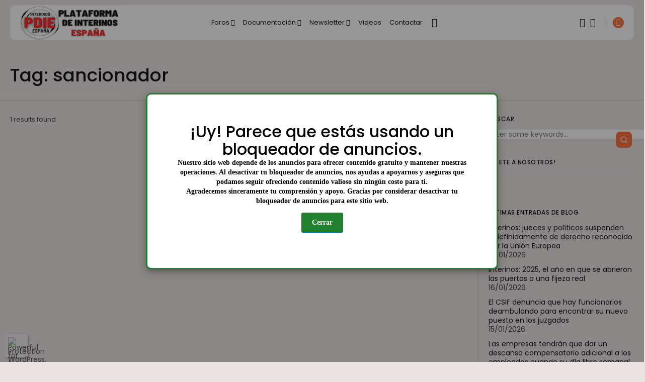

--- FILE ---
content_type: text/html; charset=UTF-8
request_url: https://plataformadeinterinos.org/tag/sancionador/
body_size: 62467
content:
<!doctype html><html lang="es" dir="ltr"><head><meta charset="UTF-8" /><meta name='robots' content='index, follow, max-image-preview:large, max-snippet:-1, max-video-preview:-1' />

	<!-- This site is optimized with the Yoast SEO plugin v26.7 - https://yoast.com/wordpress/plugins/seo/ -->
	<title>sancionador archivos - Plataforma de Interinos España</title>
	<link rel="canonical" href="https://plataformadeinterinos.org/tag/sancionador/" />
	<meta property="og:locale" content="es_ES" />
	<meta property="og:type" content="article" />
	<meta property="og:title" content="sancionador archivos - Plataforma de Interinos España" />
	<meta property="og:url" content="https://plataformadeinterinos.org/tag/sancionador/" />
	<meta property="og:site_name" content="Plataforma de Interinos España" />
	<meta name="twitter:card" content="summary_large_image" />
	<meta name="twitter:site" content="@pdijusticia" />
	<script type="application/ld+json" class="yoast-schema-graph">{"@context":"https://schema.org","@graph":[{"@type":"CollectionPage","@id":"https://plataformadeinterinos.org/tag/sancionador/","url":"https://plataformadeinterinos.org/tag/sancionador/","name":"sancionador archivos - Plataforma de Interinos España","isPartOf":{"@id":"https://plataformadeinterinos.org/#website"},"primaryImageOfPage":{"@id":"https://plataformadeinterinos.org/tag/sancionador/#primaryimage"},"image":{"@id":"https://plataformadeinterinos.org/tag/sancionador/#primaryimage"},"thumbnailUrl":"https://plataformadeinterinos.org/wp-content/uploads/2022/02/plataforma-de-interinos-abanmorin-313.png","breadcrumb":{"@id":"https://plataformadeinterinos.org/tag/sancionador/#breadcrumb"},"inLanguage":"es"},{"@type":"ImageObject","inLanguage":"es","@id":"https://plataformadeinterinos.org/tag/sancionador/#primaryimage","url":"https://plataformadeinterinos.org/wp-content/uploads/2022/02/plataforma-de-interinos-abanmorin-313.png","contentUrl":"https://plataformadeinterinos.org/wp-content/uploads/2022/02/plataforma-de-interinos-abanmorin-313.png","width":1200,"height":630},{"@type":"BreadcrumbList","@id":"https://plataformadeinterinos.org/tag/sancionador/#breadcrumb","itemListElement":[{"@type":"ListItem","position":1,"name":"Portada","item":"https://plataformadeinterinos.org/"},{"@type":"ListItem","position":2,"name":"sancionador"}]},{"@type":"WebSite","@id":"https://plataformadeinterinos.org/#website","url":"https://plataformadeinterinos.org/","name":"Plataforma de Interinos Justicia","description":"Porque necesitamos estabilidad laboral!","publisher":{"@id":"https://plataformadeinterinos.org/#organization"},"potentialAction":[{"@type":"SearchAction","target":{"@type":"EntryPoint","urlTemplate":"https://plataformadeinterinos.org/?s={search_term_string}"},"query-input":{"@type":"PropertyValueSpecification","valueRequired":true,"valueName":"search_term_string"}}],"inLanguage":"es"},{"@type":"Organization","@id":"https://plataformadeinterinos.org/#organization","name":"Plataforma de Interinos Justicia","url":"https://plataformadeinterinos.org/","logo":{"@type":"ImageObject","inLanguage":"es","@id":"https://plataformadeinterinos.org/#/schema/logo/image/","url":"https://plataformadeinterinos.org/wp-content/uploads/2023/12/cropped-PDIE-2023-LOGO-WEB-180-x-60-px-TRANSPARENTE.png","contentUrl":"https://plataformadeinterinos.org/wp-content/uploads/2023/12/cropped-PDIE-2023-LOGO-WEB-180-x-60-px-TRANSPARENTE.png","width":180,"height":60,"caption":"Plataforma de Interinos Justicia"},"image":{"@id":"https://plataformadeinterinos.org/#/schema/logo/image/"},"sameAs":["https://www.facebook.com/plataformainterinosjusticia","https://x.com/pdijusticia"]}]}</script>
	<!-- / Yoast SEO plugin. -->


<link rel='dns-prefetch' href='//static.addtoany.com' />
<link rel='dns-prefetch' href='//use.fontawesome.com' />
<link rel="alternate" type="application/rss+xml" title="Plataforma de Interinos España &raquo; Feed" href="https://plataformadeinterinos.org/feed/" />
<link rel="alternate" type="application/rss+xml" title="Plataforma de Interinos España &raquo; Feed de los comentarios" href="https://plataformadeinterinos.org/comments/feed/" />
<link rel="alternate" type="application/rss+xml" title="Plataforma de Interinos España &raquo; Etiqueta sancionador del feed" href="https://plataformadeinterinos.org/tag/sancionador/feed/" />
<!-- plataformadeinterinos.org is managing ads with Advanced Ads 2.0.16 – https://wpadvancedads.com/ --><script id="plata-ready">
			window.advanced_ads_ready=function(e,a){a=a||"complete";var d=function(e){return"interactive"===a?"loading"!==e:"complete"===e};d(document.readyState)?e():document.addEventListener("readystatechange",(function(a){d(a.target.readyState)&&e()}),{once:"interactive"===a})},window.advanced_ads_ready_queue=window.advanced_ads_ready_queue||[];		</script>
		<style id='wp-img-auto-sizes-contain-inline-css' type='text/css'>
img:is([sizes=auto i],[sizes^="auto," i]){contain-intrinsic-size:3000px 1500px}
/*# sourceURL=wp-img-auto-sizes-contain-inline-css */
</style>
<link rel='stylesheet' id='mycred-rank-shortcodes-css' href='https://plataformadeinterinos.org/wp-content/plugins/mycred/addons/rank-plus/assets/css/mycred-rank-shortcodes.css' type='text/css' media='all' />
<link rel='stylesheet' id='eab-modal-css' href='https://plataformadeinterinos.org/wp-content/uploads/258/371/515/96/assets/css/712.css' type='text/css' media='all' />
<link rel='stylesheet' id='jkd-lucide-css' href='https://plataformadeinterinos.org/wp-content/plugins/jkd-wp-fabula-core//assets/css/lib/lucide.min.css' type='text/css' media='all' />
<link rel='stylesheet' id='magnific-popup-css' href='https://plataformadeinterinos.org/wp-content/plugins/jkd-wp-fabula-core//assets/css/lib/magnific-popup.min.css' type='text/css' media='all' />
<link rel='stylesheet' id='jkd-main-css' href='https://plataformadeinterinos.org/wp-content/plugins/jkd-wp-fabula-core/assets/css/theme/main.min.css' type='text/css' media='all' />
<style id='jkd-main-inline-css' type='text/css'>

	html {
		--jkd-arch-col: 1!important;
		--jkd-arch-off: 10px!important;
		--jkd-rec-col: 2!important;
		--jkd-rec-off: 10px!important;
		--jkd-logo-w: 199px!important;
		--jkd-logo-mob-w: 100px!important;
		--jkd-c-cont-w: 780px!important;
		--jkd-h-multi: 100!important;
		--jkd-txt-multi: 100!important;
		--jkd-mt-multi: 100!important;
		--jkd-txt-fz: 14px!important;
		--jkd-mt-fz: 13px!important;
		--jkd-sp-fz: 18px!important;
		--jkd-t-ban-bg: #1abc9c!important;
		--jkd-main-wrp-width: 1280px!important;
	}
	.tban-on { --jkd-t-ban-h: 40px!important; }
	
:root {--jkd-c-w:1460px!important;--jkd-c-wd-w:1920px!important;--jkd-c-off:20px!important;--jkd-br-sm:3px!important;--jkd-br-md:8px!important;--jkd-br-lg:12px!important;--jkd-br-xl:100px!important;--jkd-op-xl:0.2!important;--jkd-op-lg:0.4!important;--jkd-op-md:0.6!important;--jkd-op-sm:0.8!important;--jkd-shdw-sm:rgb(0 0 0 / 10%)!important;--jkd-shdw-md:rgb(0 0 0 / 20%)!important;--jkd-shdw-lg:rgb(0 0 0 / 30%)!important;--jkd-shdw-xl:rgb(0 0 0 / 40%)!important;--jkd-ovrl:rgb(0 0 0 / 40%)!important;--jkd-ovrl-ext-sm:rgb(0 0 0 / 15%)!important;--jkd-ovrl-sm:rgb(0 0 0 / 25%)!important;--jkd-ovrl-md:rgb(0 0 0 / 40%)!important;--jkd-ovrl-lg:rgb(0 0 0 / 60%)!important;--jkd-ovrl-xl:rgb(0 0 0 / 80%)!important;}:root {--jkd-pr-col:#ff652c!important;--jkd-b-col:rgba(152, 152, 152, 0.4)!important;--jkd-b-col-wh:#000000!important;}:root, [data-cs="light"], .light-cs {--jkd-bg-col:#ffffff!important;--jkd-bg-col-sec:#ebe2e2!important;--jkd-h-col:#000000!important;--jkd-txt-col:#000000!important;--jkd-b-col-def:#d6d6d6!important;}[data-cs="dark"], .dark-cs, .primary-cs, .jkd-dark-bg, .jkd-pr-bg, .bg-col-dark, .dark-cs-hover:hover {--jkd-bg-col:#34363a!important;--jkd-bg-col-sec:#28292a!important;--jkd-h-col:#ffffff!important;--jkd-txt-col:#c7c7c7!important;--jkd-b-col-def:#545756!important;}
/*# sourceURL=jkd-main-inline-css */
</style>
<link rel='stylesheet' id='wp-block-library-css' href='https://plataformadeinterinos.org/wp-includes/css/dist/block-library/style.min.css' type='text/css' media='all' />
<style id='classic-theme-styles-inline-css' type='text/css'>
/*! This file is auto-generated */
.wp-block-button__link{color:#fff;background-color:#32373c;border-radius:9999px;box-shadow:none;text-decoration:none;padding:calc(.667em + 2px) calc(1.333em + 2px);font-size:1.125em}.wp-block-file__button{background:#32373c;color:#fff;text-decoration:none}
/*# sourceURL=/wp-includes/css/classic-themes.min.css */
</style>
<style id='presto-player-popup-trigger-style-inline-css' type='text/css'>
:where(.wp-block-presto-player-popup-trigger) {
  /* reduce specificity */
  display: grid;
  gap: 1rem;
  cursor: pointer;
}

/* Play icon overlay for popup image trigger variation */
:where(.presto-popup-image-trigger) {
  position: relative;
  cursor: pointer;
}

:where(.presto-popup-image-trigger)::before {
  content: "";
  position: absolute;
  top: 50%;
  left: 50%;
  transform: translate(-50%, -50%);
  width: 48px;
  height: 48px;
  background-image: url("/wp-content/plugins/presto-player/src/admin/blocks/blocks/popup-trigger/../../../../../img/play-button.svg");
  background-size: contain;
  background-repeat: no-repeat;
  background-position: center;
  z-index: 10;
  pointer-events: none;
}

:where(.presto-popup-image-trigger img) {
  display: block;
  width: 100%;
  height: auto;
  filter: brightness(0.5);
}
/*# sourceURL=https://plataformadeinterinos.org/wp-content/plugins/presto-player/src/admin/blocks/blocks/popup-trigger/style.css */
</style>
<style id='presto-player-popup-media-style-inline-css' type='text/css'>
.wp-block-presto-player-popup.is-selected .wp-block-presto-player-popup-media {
  display: initial;
}

.wp-block-presto-player-popup.has-child-selected .wp-block-presto-player-popup-media {
  display: initial;
}

.presto-popup__overlay {
  position: fixed;
  top: 0;
  left: 0;
  z-index: 100000;
  overflow: hidden;
  width: 100%;
  height: 100vh;
  box-sizing: border-box;
  padding: 0 5%;
  visibility: hidden;
  opacity: 0;
  display: flex;
  align-items: center;
  justify-content: center;
  transition:
    opacity 0.2s ease,
    visibility 0.2s ease;

  --presto-popup-media-width: 1280px;
  --presto-popup-background-color: rgba(0, 0, 0, 0.917);
}

.presto-popup--active {
  visibility: visible;
  opacity: 1;
}

.presto-popup--active .presto-popup__content {
  transform: scale(1);
}

.presto-popup__content {
  position: relative;
  z-index: 9999999999;
  width: 100%;
  max-width: var(--presto-popup-media-width);
  transform: scale(0.9);
  transition: transform 0.2s ease;
}

.presto-popup__close-button {
  position: absolute;
  top: calc(env(safe-area-inset-top) + 16px);
  right: calc(env(safe-area-inset-right) + 16px);
  padding: 0;
  cursor: pointer;
  z-index: 5000000;
  min-width: 24px;
  min-height: 24px;
  width: 24px;
  height: 24px;
  display: flex;
  align-items: center;
  justify-content: center;
  border: none;
  background: none;
  box-shadow: none;
  transition: opacity 0.2s ease;
}

.presto-popup__close-button:hover,
.presto-popup__close-button:focus {
  opacity: 0.8;
  background: none;
  border: none;
}

.presto-popup__close-button:not(:hover):not(:active):not(.has-background) {
  background: none;
  border: none;
}

.presto-popup__close-button svg {
  width: 24px;
  height: 24px;
  fill: white;
}

.presto-popup__scrim {
  width: 100%;
  height: 100%;
  position: absolute;
  z-index: 2000000;
  background-color: var(--presto-popup-background-color, rgb(255, 255, 255));
}

.presto-popup__speak {
  position: absolute;
  width: 1px;
  height: 1px;
  padding: 0;
  margin: -1px;
  overflow: hidden;
  clip: rect(0, 0, 0, 0);
  white-space: nowrap;
  border: 0;
}
/*# sourceURL=https://plataformadeinterinos.org/wp-content/plugins/presto-player/src/admin/blocks/blocks/popup-media/style.css */
</style>
<style id='global-styles-inline-css' type='text/css'>
:root{--wp--preset--aspect-ratio--square: 1;--wp--preset--aspect-ratio--4-3: 4/3;--wp--preset--aspect-ratio--3-4: 3/4;--wp--preset--aspect-ratio--3-2: 3/2;--wp--preset--aspect-ratio--2-3: 2/3;--wp--preset--aspect-ratio--16-9: 16/9;--wp--preset--aspect-ratio--9-16: 9/16;--wp--preset--color--black: #000000;--wp--preset--color--cyan-bluish-gray: #abb8c3;--wp--preset--color--white: #ffffff;--wp--preset--color--pale-pink: #f78da7;--wp--preset--color--vivid-red: #cf2e2e;--wp--preset--color--luminous-vivid-orange: #ff6900;--wp--preset--color--luminous-vivid-amber: #fcb900;--wp--preset--color--light-green-cyan: #7bdcb5;--wp--preset--color--vivid-green-cyan: #00d084;--wp--preset--color--pale-cyan-blue: #8ed1fc;--wp--preset--color--vivid-cyan-blue: #0693e3;--wp--preset--color--vivid-purple: #9b51e0;--wp--preset--gradient--vivid-cyan-blue-to-vivid-purple: linear-gradient(135deg,rgb(6,147,227) 0%,rgb(155,81,224) 100%);--wp--preset--gradient--light-green-cyan-to-vivid-green-cyan: linear-gradient(135deg,rgb(122,220,180) 0%,rgb(0,208,130) 100%);--wp--preset--gradient--luminous-vivid-amber-to-luminous-vivid-orange: linear-gradient(135deg,rgb(252,185,0) 0%,rgb(255,105,0) 100%);--wp--preset--gradient--luminous-vivid-orange-to-vivid-red: linear-gradient(135deg,rgb(255,105,0) 0%,rgb(207,46,46) 100%);--wp--preset--gradient--very-light-gray-to-cyan-bluish-gray: linear-gradient(135deg,rgb(238,238,238) 0%,rgb(169,184,195) 100%);--wp--preset--gradient--cool-to-warm-spectrum: linear-gradient(135deg,rgb(74,234,220) 0%,rgb(151,120,209) 20%,rgb(207,42,186) 40%,rgb(238,44,130) 60%,rgb(251,105,98) 80%,rgb(254,248,76) 100%);--wp--preset--gradient--blush-light-purple: linear-gradient(135deg,rgb(255,206,236) 0%,rgb(152,150,240) 100%);--wp--preset--gradient--blush-bordeaux: linear-gradient(135deg,rgb(254,205,165) 0%,rgb(254,45,45) 50%,rgb(107,0,62) 100%);--wp--preset--gradient--luminous-dusk: linear-gradient(135deg,rgb(255,203,112) 0%,rgb(199,81,192) 50%,rgb(65,88,208) 100%);--wp--preset--gradient--pale-ocean: linear-gradient(135deg,rgb(255,245,203) 0%,rgb(182,227,212) 50%,rgb(51,167,181) 100%);--wp--preset--gradient--electric-grass: linear-gradient(135deg,rgb(202,248,128) 0%,rgb(113,206,126) 100%);--wp--preset--gradient--midnight: linear-gradient(135deg,rgb(2,3,129) 0%,rgb(40,116,252) 100%);--wp--preset--font-size--small: 13px;--wp--preset--font-size--medium: 20px;--wp--preset--font-size--large: 36px;--wp--preset--font-size--x-large: 42px;--wp--preset--spacing--20: 0.44rem;--wp--preset--spacing--30: 0.67rem;--wp--preset--spacing--40: 1rem;--wp--preset--spacing--50: 1.5rem;--wp--preset--spacing--60: 2.25rem;--wp--preset--spacing--70: 3.38rem;--wp--preset--spacing--80: 5.06rem;--wp--preset--shadow--natural: 6px 6px 9px rgba(0, 0, 0, 0.2);--wp--preset--shadow--deep: 12px 12px 50px rgba(0, 0, 0, 0.4);--wp--preset--shadow--sharp: 6px 6px 0px rgba(0, 0, 0, 0.2);--wp--preset--shadow--outlined: 6px 6px 0px -3px rgb(255, 255, 255), 6px 6px rgb(0, 0, 0);--wp--preset--shadow--crisp: 6px 6px 0px rgb(0, 0, 0);}:root :where(.is-layout-flow) > :first-child{margin-block-start: 0;}:root :where(.is-layout-flow) > :last-child{margin-block-end: 0;}:root :where(.is-layout-flow) > *{margin-block-start: 24px;margin-block-end: 0;}:root :where(.is-layout-constrained) > :first-child{margin-block-start: 0;}:root :where(.is-layout-constrained) > :last-child{margin-block-end: 0;}:root :where(.is-layout-constrained) > *{margin-block-start: 24px;margin-block-end: 0;}:root :where(.is-layout-flex){gap: 24px;}:root :where(.is-layout-grid){gap: 24px;}body .is-layout-flex{display: flex;}.is-layout-flex{flex-wrap: wrap;align-items: center;}.is-layout-flex > :is(*, div){margin: 0;}body .is-layout-grid{display: grid;}.is-layout-grid > :is(*, div){margin: 0;}.has-black-color{color: var(--wp--preset--color--black) !important;}.has-cyan-bluish-gray-color{color: var(--wp--preset--color--cyan-bluish-gray) !important;}.has-white-color{color: var(--wp--preset--color--white) !important;}.has-pale-pink-color{color: var(--wp--preset--color--pale-pink) !important;}.has-vivid-red-color{color: var(--wp--preset--color--vivid-red) !important;}.has-luminous-vivid-orange-color{color: var(--wp--preset--color--luminous-vivid-orange) !important;}.has-luminous-vivid-amber-color{color: var(--wp--preset--color--luminous-vivid-amber) !important;}.has-light-green-cyan-color{color: var(--wp--preset--color--light-green-cyan) !important;}.has-vivid-green-cyan-color{color: var(--wp--preset--color--vivid-green-cyan) !important;}.has-pale-cyan-blue-color{color: var(--wp--preset--color--pale-cyan-blue) !important;}.has-vivid-cyan-blue-color{color: var(--wp--preset--color--vivid-cyan-blue) !important;}.has-vivid-purple-color{color: var(--wp--preset--color--vivid-purple) !important;}.has-black-background-color{background-color: var(--wp--preset--color--black) !important;}.has-cyan-bluish-gray-background-color{background-color: var(--wp--preset--color--cyan-bluish-gray) !important;}.has-white-background-color{background-color: var(--wp--preset--color--white) !important;}.has-pale-pink-background-color{background-color: var(--wp--preset--color--pale-pink) !important;}.has-vivid-red-background-color{background-color: var(--wp--preset--color--vivid-red) !important;}.has-luminous-vivid-orange-background-color{background-color: var(--wp--preset--color--luminous-vivid-orange) !important;}.has-luminous-vivid-amber-background-color{background-color: var(--wp--preset--color--luminous-vivid-amber) !important;}.has-light-green-cyan-background-color{background-color: var(--wp--preset--color--light-green-cyan) !important;}.has-vivid-green-cyan-background-color{background-color: var(--wp--preset--color--vivid-green-cyan) !important;}.has-pale-cyan-blue-background-color{background-color: var(--wp--preset--color--pale-cyan-blue) !important;}.has-vivid-cyan-blue-background-color{background-color: var(--wp--preset--color--vivid-cyan-blue) !important;}.has-vivid-purple-background-color{background-color: var(--wp--preset--color--vivid-purple) !important;}.has-black-border-color{border-color: var(--wp--preset--color--black) !important;}.has-cyan-bluish-gray-border-color{border-color: var(--wp--preset--color--cyan-bluish-gray) !important;}.has-white-border-color{border-color: var(--wp--preset--color--white) !important;}.has-pale-pink-border-color{border-color: var(--wp--preset--color--pale-pink) !important;}.has-vivid-red-border-color{border-color: var(--wp--preset--color--vivid-red) !important;}.has-luminous-vivid-orange-border-color{border-color: var(--wp--preset--color--luminous-vivid-orange) !important;}.has-luminous-vivid-amber-border-color{border-color: var(--wp--preset--color--luminous-vivid-amber) !important;}.has-light-green-cyan-border-color{border-color: var(--wp--preset--color--light-green-cyan) !important;}.has-vivid-green-cyan-border-color{border-color: var(--wp--preset--color--vivid-green-cyan) !important;}.has-pale-cyan-blue-border-color{border-color: var(--wp--preset--color--pale-cyan-blue) !important;}.has-vivid-cyan-blue-border-color{border-color: var(--wp--preset--color--vivid-cyan-blue) !important;}.has-vivid-purple-border-color{border-color: var(--wp--preset--color--vivid-purple) !important;}.has-vivid-cyan-blue-to-vivid-purple-gradient-background{background: var(--wp--preset--gradient--vivid-cyan-blue-to-vivid-purple) !important;}.has-light-green-cyan-to-vivid-green-cyan-gradient-background{background: var(--wp--preset--gradient--light-green-cyan-to-vivid-green-cyan) !important;}.has-luminous-vivid-amber-to-luminous-vivid-orange-gradient-background{background: var(--wp--preset--gradient--luminous-vivid-amber-to-luminous-vivid-orange) !important;}.has-luminous-vivid-orange-to-vivid-red-gradient-background{background: var(--wp--preset--gradient--luminous-vivid-orange-to-vivid-red) !important;}.has-very-light-gray-to-cyan-bluish-gray-gradient-background{background: var(--wp--preset--gradient--very-light-gray-to-cyan-bluish-gray) !important;}.has-cool-to-warm-spectrum-gradient-background{background: var(--wp--preset--gradient--cool-to-warm-spectrum) !important;}.has-blush-light-purple-gradient-background{background: var(--wp--preset--gradient--blush-light-purple) !important;}.has-blush-bordeaux-gradient-background{background: var(--wp--preset--gradient--blush-bordeaux) !important;}.has-luminous-dusk-gradient-background{background: var(--wp--preset--gradient--luminous-dusk) !important;}.has-pale-ocean-gradient-background{background: var(--wp--preset--gradient--pale-ocean) !important;}.has-electric-grass-gradient-background{background: var(--wp--preset--gradient--electric-grass) !important;}.has-midnight-gradient-background{background: var(--wp--preset--gradient--midnight) !important;}.has-small-font-size{font-size: var(--wp--preset--font-size--small) !important;}.has-medium-font-size{font-size: var(--wp--preset--font-size--medium) !important;}.has-large-font-size{font-size: var(--wp--preset--font-size--large) !important;}.has-x-large-font-size{font-size: var(--wp--preset--font-size--x-large) !important;}
:root :where(.wp-block-pullquote){font-size: 1.5em;line-height: 1.6;}
/*# sourceURL=global-styles-inline-css */
</style>
<link rel='stylesheet' id='foobox-free-min-css' href='https://plataformadeinterinos.org/wp-content/plugins/foobox-image-lightbox/free/css/foobox.free.min.css' type='text/css' media='all' />
<link rel='stylesheet' id='likebtn_style-css' href='https://plataformadeinterinos.org/wp-content/plugins/likebtn-like-button/public/css/style.css' type='text/css' media='all' />
<link rel='stylesheet' id='pmpro_frontend_base-css' href='https://plataformadeinterinos.org/wp-content/plugins/paid-memberships-pro/css/frontend/base.css' type='text/css' media='all' />
<link rel='stylesheet' id='pmpro_frontend_variation_1-css' href='https://plataformadeinterinos.org/wp-content/plugins/paid-memberships-pro/css/frontend/variation_1.css' type='text/css' media='all' />
<style id='ez-toc-style-inline-css' type='text/css'>
#ez-toc-container{background:#f9f9f9;border:1px solid #aaa;border-radius:4px;-webkit-box-shadow:0 1px 1px rgba(0,0,0,.05);box-shadow:0 1px 1px rgba(0,0,0,.05);display:table;margin-bottom:1em;padding:10px 20px 10px 10px;position:relative;width:auto}div.ez-toc-widget-container{padding:0;position:relative}#ez-toc-container.ez-toc-light-blue{background:#edf6ff}#ez-toc-container.ez-toc-white{background:#fff}#ez-toc-container.ez-toc-black{background:#000}#ez-toc-container.ez-toc-transparent{background:none transparent}div.ez-toc-widget-container ul{display:block}div.ez-toc-widget-container li{border:none;padding:0}div.ez-toc-widget-container ul.ez-toc-list{padding:10px}#ez-toc-container ul ul,.ez-toc div.ez-toc-widget-container ul ul{margin-left:1.5em}#ez-toc-container li,#ez-toc-container ul{margin:0;padding:0}#ez-toc-container li,#ez-toc-container ul,#ez-toc-container ul li,div.ez-toc-widget-container,div.ez-toc-widget-container li{background:none;list-style:none none;line-height:1.6;margin:0;overflow:hidden;z-index:1}#ez-toc-container .ez-toc-title{text-align:left;line-height:1.45;margin:0;padding:0}.ez-toc-title-container{display:table;width:100%}.ez-toc-title,.ez-toc-title-toggle{display:inline;text-align:left;vertical-align:middle}#ez-toc-container.ez-toc-black p.ez-toc-title{color:#fff}#ez-toc-container div.ez-toc-title-container+ul.ez-toc-list{margin-top:1em}.ez-toc-wrap-left{margin:0 auto 1em 0!important}.ez-toc-wrap-left-text{float:left}.ez-toc-wrap-right{margin:0 0 1em auto!important}.ez-toc-wrap-right-text{float:right}#ez-toc-container a{color:#444;box-shadow:none;text-decoration:none;text-shadow:none;display:inline-flex;align-items:stretch;flex-wrap:nowrap}#ez-toc-container a:visited{color:#9f9f9f}#ez-toc-container a:hover{text-decoration:underline}#ez-toc-container.ez-toc-black a,#ez-toc-container.ez-toc-black a:visited{color:#fff}#ez-toc-container a.ez-toc-toggle{display:flex;align-items:center}.ez-toc-widget-container ul.ez-toc-list li:before{content:" ";position:absolute;left:0;right:0;height:30px;line-height:30px;z-index:-1}.ez-toc-widget-container ul.ez-toc-list li.active{background-color:#ededed}.ez-toc-widget-container li.active>a{font-weight:900}.ez-toc-btn{display:inline-block;padding:6px 12px;margin-bottom:0;font-size:14px;font-weight:400;line-height:1.428571429;text-align:center;white-space:nowrap;vertical-align:middle;cursor:pointer;background-image:none;border:1px solid transparent;border-radius:4px;-webkit-user-select:none;-moz-user-select:none;-ms-user-select:none;-o-user-select:none;user-select:none}.ez-toc-btn:focus{outline:thin dotted #333;outline:5px auto -webkit-focus-ring-color;outline-offset:-2px}.ez-toc-btn:focus,.ez-toc-btn:hover{color:#333;text-decoration:none}.ez-toc-btn.active,.ez-toc-btn:active{background-image:none;outline:0;-webkit-box-shadow:inset 0 3px 5px rgba(0,0,0,.125);box-shadow:inset 0 3px 5px rgba(0,0,0,.125)}.ez-toc-btn-default{color:#333;background-color:#fff}.ez-toc-btn-default.active,.ez-toc-btn-default:active,.ez-toc-btn-default:focus,.ez-toc-btn-default:hover{color:#333;background-color:#ebebeb;border-color:#adadad}.ez-toc-btn-default.active,.ez-toc-btn-default:active{background-image:none}.ez-toc-btn-sm,.ez-toc-btn-xs{padding:5px 10px;font-size:12px;line-height:1.5;border-radius:3px}.ez-toc-btn-xs{padding:1px 5px}.ez-toc-btn-default{text-shadow:0 -1px 0 rgba(0,0,0,.2);-webkit-box-shadow:inset 0 1px 0 hsla(0,0%,100%,.15),0 1px 1px rgba(0,0,0,.075);box-shadow:inset 0 1px 0 hsla(0,0%,100%,.15),0 1px 1px rgba(0,0,0,.075)}.ez-toc-btn-default:active{-webkit-box-shadow:inset 0 3px 5px rgba(0,0,0,.125);box-shadow:inset 0 3px 5px rgba(0,0,0,.125)}.btn.active,.ez-toc-btn:active{background-image:none}.ez-toc-btn-default{text-shadow:0 1px 0 #fff;background-image:-webkit-gradient(linear,left 0,left 100%,from(#fff),to(#e0e0e0));background-image:-webkit-linear-gradient(top,#fff,#e0e0e0);background-image:-moz-linear-gradient(top,#fff 0,#e0e0e0 100%);background-image:linear-gradient(180deg,#fff 0,#e0e0e0);background-repeat:repeat-x;border-color:#ccc;filter:progid:DXImageTransform.Microsoft.gradient(startColorstr="#ffffffff",endColorstr="#ffe0e0e0",GradientType=0);filter:progid:DXImageTransform.Microsoft.gradient(enabled=false)}.ez-toc-btn-default:focus,.ez-toc-btn-default:hover{background-color:#e0e0e0;background-position:0 -15px}.ez-toc-btn-default.active,.ez-toc-btn-default:active{background-color:#e0e0e0;border-color:#dbdbdb}.ez-toc-pull-right{float:right!important;margin-left:10px}#ez-toc-container label.cssicon,#ez-toc-widget-container label.cssicon{height:30px}.ez-toc-glyphicon{position:relative;top:1px;display:inline-block;font-family:Glyphicons Halflings;-webkit-font-smoothing:antialiased;font-style:normal;font-weight:400;line-height:1;-moz-osx-font-smoothing:grayscale}.ez-toc-glyphicon:empty{width:1em}.ez-toc-toggle i.ez-toc-glyphicon{font-size:16px;margin-left:2px}#ez-toc-container input{position:absolute;left:-999em}#ez-toc-container input[type=checkbox]:checked+nav,#ez-toc-widget-container input[type=checkbox]:checked+nav{opacity:0;max-height:0;border:none;display:none}#ez-toc-container label{position:relative;cursor:pointer;display:initial}#ez-toc-container .ez-toc-js-icon-con{display:initial}#ez-toc-container .ez-toc-js-icon-con,#ez-toc-container .ez-toc-toggle label{float:right;position:relative;font-size:16px;padding:0;border:1px solid #999191;border-radius:5px;cursor:pointer;left:10px;width:35px}div#ez-toc-container .ez-toc-title{display:initial}.ez-toc-wrap-center{margin:0 auto 1em!important}#ez-toc-container a.ez-toc-toggle{color:#444;background:inherit;border:inherit}.ez-toc-toggle #item{position:absolute;left:-999em}label.cssicon .ez-toc-glyphicon:empty{font-size:16px;margin-left:2px}label.cssiconcheckbox{display:none}.ez-toc-widget-container ul li a{padding-left:10px;display:inline-flex;align-items:stretch;flex-wrap:nowrap}.ez-toc-widget-container ul.ez-toc-list li{height:auto!important}.ez-toc-cssicon{float:right;position:relative;font-size:16px;padding:0;border:1px solid #999191;border-radius:5px;cursor:pointer;left:10px;width:35px}.ez-toc-icon-toggle-span{display:flex;align-items:center;width:35px;height:30px;justify-content:center;direction:ltr}#ez-toc-container .eztoc-toggle-hide-by-default{display:none}.eztoc_no_heading_found{background-color:#ff0;padding-left:10px}.eztoc-hide{display:none}.term-description .ez-toc-title-container p:nth-child(2){width:50px;float:right;margin:0}.ez-toc-list.ez-toc-columns-2{column-count:2;column-gap:20px;column-fill:balance}.ez-toc-list.ez-toc-columns-2>li{display:block;break-inside:avoid;margin-bottom:8px;page-break-inside:avoid}.ez-toc-list.ez-toc-columns-3{column-count:3;column-gap:20px;column-fill:balance}.ez-toc-list.ez-toc-columns-3>li{display:block;break-inside:avoid;margin-bottom:8px;page-break-inside:avoid}.ez-toc-list.ez-toc-columns-4{column-count:4;column-gap:20px;column-fill:balance}.ez-toc-list.ez-toc-columns-4>li{display:block;break-inside:avoid;margin-bottom:8px;page-break-inside:avoid}.ez-toc-list.ez-toc-columns-optimized{column-fill:balance;orphans:2;widows:2}.ez-toc-list.ez-toc-columns-optimized>li{display:block;break-inside:avoid;page-break-inside:avoid}@media (max-width:768px){.ez-toc-list.ez-toc-columns-2,.ez-toc-list.ez-toc-columns-3,.ez-toc-list.ez-toc-columns-4{column-count:1;column-gap:0}}@media (max-width:1024px) and (min-width:769px){.ez-toc-list.ez-toc-columns-3,.ez-toc-list.ez-toc-columns-4{column-count:2}}.ez-toc-container-direction {direction: ltr;}.ez-toc-counter ul{counter-reset: item ;}.ez-toc-counter nav ul li a::before {content: counters(item, '.', decimal) '. ';display: inline-block;counter-increment: item;flex-grow: 0;flex-shrink: 0;margin-right: .2em; float: left; }.ez-toc-widget-direction {direction: ltr;}.ez-toc-widget-container ul{counter-reset: item ;}.ez-toc-widget-container nav ul li a::before {content: counters(item, '.', decimal) '. ';display: inline-block;counter-increment: item;flex-grow: 0;flex-shrink: 0;margin-right: .2em; float: left; }
/*# sourceURL=ez-toc-style-inline-css */
</style>
<link rel='stylesheet' id='jkd-fonts-css' href='https://plataformadeinterinos.org/wp-content/plugins/jkdevkit/assets/css/core/fonts.css' type='text/css' media='all' />
<style id='jkd-fonts-inline-css' type='text/css'>
:root{--jkd-fabula-heading-font:'Poppins'!important;--jkd-fabula-text-font:'Poppins'!important;}
        @font-face {
            font-family: 'Poppins';
            src: url('http://plataformadeinterinos.org/wp-content/uploads/jkd-fabula-wp-fonts/Poppins/pxiGyp8kv8JHgFVrLPTed3FBGPaTSQ.ttf') format('truetype'), local('/home/u526873753/domains/plataformadeinterinos.org/public_html/wp-content/uploads/jkd-fabula-wp-fonts/Poppins/pxiGyp8kv8JHgFVrLPTed3FBGPaTSQ.ttf');
            font-style: normal;
            font-weight: 100;
            font-display: swap;
            font-stretch: normal;
        }
        @font-face {
            font-family: 'Poppins';
            src: url('http://plataformadeinterinos.org/wp-content/uploads/jkd-fabula-wp-fonts/Poppins/pxiAyp8kv8JHgFVrJJLmE3tFOvODSVFF.ttf') format('truetype'), local('/home/u526873753/domains/plataformadeinterinos.org/public_html/wp-content/uploads/jkd-fabula-wp-fonts/Poppins/pxiAyp8kv8JHgFVrJJLmE3tFOvODSVFF.ttf');
            font-style: italic;
            font-weight: 100;
            font-display: swap;
            font-stretch: normal;
        }
        @font-face {
            font-family: 'Poppins';
            src: url('http://plataformadeinterinos.org/wp-content/uploads/jkd-fabula-wp-fonts/Poppins/pxiByp8kv8JHgFVrLFj_V1tvFP-KUEg.ttf') format('truetype'), local('/home/u526873753/domains/plataformadeinterinos.org/public_html/wp-content/uploads/jkd-fabula-wp-fonts/Poppins/pxiByp8kv8JHgFVrLFj_V1tvFP-KUEg.ttf');
            font-style: normal;
            font-weight: 200;
            font-display: swap;
            font-stretch: normal;
        }
        @font-face {
            font-family: 'Poppins';
            src: url('http://plataformadeinterinos.org/wp-content/uploads/jkd-fabula-wp-fonts/Poppins/pxiDyp8kv8JHgFVrJJLmv1plEN2PQEhcqw.ttf') format('truetype'), local('/home/u526873753/domains/plataformadeinterinos.org/public_html/wp-content/uploads/jkd-fabula-wp-fonts/Poppins/pxiDyp8kv8JHgFVrJJLmv1plEN2PQEhcqw.ttf');
            font-style: italic;
            font-weight: 200;
            font-display: swap;
            font-stretch: normal;
        }
        @font-face {
            font-family: 'Poppins';
            src: url('http://plataformadeinterinos.org/wp-content/uploads/jkd-fabula-wp-fonts/Poppins/pxiByp8kv8JHgFVrLDz8V1tvFP-KUEg.ttf') format('truetype'), local('/home/u526873753/domains/plataformadeinterinos.org/public_html/wp-content/uploads/jkd-fabula-wp-fonts/Poppins/pxiByp8kv8JHgFVrLDz8V1tvFP-KUEg.ttf');
            font-style: normal;
            font-weight: 300;
            font-display: swap;
            font-stretch: normal;
        }
        @font-face {
            font-family: 'Poppins';
            src: url('http://plataformadeinterinos.org/wp-content/uploads/jkd-fabula-wp-fonts/Poppins/pxiDyp8kv8JHgFVrJJLm21llEN2PQEhcqw.ttf') format('truetype'), local('/home/u526873753/domains/plataformadeinterinos.org/public_html/wp-content/uploads/jkd-fabula-wp-fonts/Poppins/pxiDyp8kv8JHgFVrJJLm21llEN2PQEhcqw.ttf');
            font-style: italic;
            font-weight: 300;
            font-display: swap;
            font-stretch: normal;
        }
        @font-face {
            font-family: 'Poppins';
            src: url('http://plataformadeinterinos.org/wp-content/uploads/jkd-fabula-wp-fonts/Poppins/pxiEyp8kv8JHgFVrFJDUc1NECPY.ttf') format('truetype'), local('/home/u526873753/domains/plataformadeinterinos.org/public_html/wp-content/uploads/jkd-fabula-wp-fonts/Poppins/pxiEyp8kv8JHgFVrFJDUc1NECPY.ttf');
            font-style: normal;
            font-weight: 400;
            font-display: swap;
            font-stretch: normal;
        }
        @font-face {
            font-family: 'Poppins';
            src: url('http://plataformadeinterinos.org/wp-content/uploads/jkd-fabula-wp-fonts/Poppins/pxiGyp8kv8JHgFVrJJLed3FBGPaTSQ.ttf') format('truetype'), local('/home/u526873753/domains/plataformadeinterinos.org/public_html/wp-content/uploads/jkd-fabula-wp-fonts/Poppins/pxiGyp8kv8JHgFVrJJLed3FBGPaTSQ.ttf');
            font-style: italic;
            font-weight: 400;
            font-display: swap;
            font-stretch: normal;
        }
        @font-face {
            font-family: 'Poppins';
            src: url('http://plataformadeinterinos.org/wp-content/uploads/jkd-fabula-wp-fonts/Poppins/pxiByp8kv8JHgFVrLGT9V1tvFP-KUEg.ttf') format('truetype'), local('/home/u526873753/domains/plataformadeinterinos.org/public_html/wp-content/uploads/jkd-fabula-wp-fonts/Poppins/pxiByp8kv8JHgFVrLGT9V1tvFP-KUEg.ttf');
            font-style: normal;
            font-weight: 500;
            font-display: swap;
            font-stretch: normal;
        }
        @font-face {
            font-family: 'Poppins';
            src: url('http://plataformadeinterinos.org/wp-content/uploads/jkd-fabula-wp-fonts/Poppins/pxiDyp8kv8JHgFVrJJLmg1hlEN2PQEhcqw.ttf') format('truetype'), local('/home/u526873753/domains/plataformadeinterinos.org/public_html/wp-content/uploads/jkd-fabula-wp-fonts/Poppins/pxiDyp8kv8JHgFVrJJLmg1hlEN2PQEhcqw.ttf');
            font-style: italic;
            font-weight: 500;
            font-display: swap;
            font-stretch: normal;
        }
        @font-face {
            font-family: 'Poppins';
            src: url('http://plataformadeinterinos.org/wp-content/uploads/jkd-fabula-wp-fonts/Poppins/pxiByp8kv8JHgFVrLEj6V1tvFP-KUEg.ttf') format('truetype'), local('/home/u526873753/domains/plataformadeinterinos.org/public_html/wp-content/uploads/jkd-fabula-wp-fonts/Poppins/pxiByp8kv8JHgFVrLEj6V1tvFP-KUEg.ttf');
            font-style: normal;
            font-weight: 600;
            font-display: swap;
            font-stretch: normal;
        }
        @font-face {
            font-family: 'Poppins';
            src: url('http://plataformadeinterinos.org/wp-content/uploads/jkd-fabula-wp-fonts/Poppins/pxiDyp8kv8JHgFVrJJLmr19lEN2PQEhcqw.ttf') format('truetype'), local('/home/u526873753/domains/plataformadeinterinos.org/public_html/wp-content/uploads/jkd-fabula-wp-fonts/Poppins/pxiDyp8kv8JHgFVrJJLmr19lEN2PQEhcqw.ttf');
            font-style: italic;
            font-weight: 600;
            font-display: swap;
            font-stretch: normal;
        }
        @font-face {
            font-family: 'Poppins';
            src: url('http://plataformadeinterinos.org/wp-content/uploads/jkd-fabula-wp-fonts/Poppins/pxiByp8kv8JHgFVrLCz7V1tvFP-KUEg.ttf') format('truetype'), local('/home/u526873753/domains/plataformadeinterinos.org/public_html/wp-content/uploads/jkd-fabula-wp-fonts/Poppins/pxiByp8kv8JHgFVrLCz7V1tvFP-KUEg.ttf');
            font-style: normal;
            font-weight: 700;
            font-display: swap;
            font-stretch: normal;
        }
        @font-face {
            font-family: 'Poppins';
            src: url('http://plataformadeinterinos.org/wp-content/uploads/jkd-fabula-wp-fonts/Poppins/pxiDyp8kv8JHgFVrJJLmy15lEN2PQEhcqw.ttf') format('truetype'), local('/home/u526873753/domains/plataformadeinterinos.org/public_html/wp-content/uploads/jkd-fabula-wp-fonts/Poppins/pxiDyp8kv8JHgFVrJJLmy15lEN2PQEhcqw.ttf');
            font-style: italic;
            font-weight: 700;
            font-display: swap;
            font-stretch: normal;
        }
        @font-face {
            font-family: 'Poppins';
            src: url('http://plataformadeinterinos.org/wp-content/uploads/jkd-fabula-wp-fonts/Poppins/pxiByp8kv8JHgFVrLDD4V1tvFP-KUEg.ttf') format('truetype'), local('/home/u526873753/domains/plataformadeinterinos.org/public_html/wp-content/uploads/jkd-fabula-wp-fonts/Poppins/pxiByp8kv8JHgFVrLDD4V1tvFP-KUEg.ttf');
            font-style: normal;
            font-weight: 800;
            font-display: swap;
            font-stretch: normal;
        }
        @font-face {
            font-family: 'Poppins';
            src: url('http://plataformadeinterinos.org/wp-content/uploads/jkd-fabula-wp-fonts/Poppins/pxiDyp8kv8JHgFVrJJLm111lEN2PQEhcqw.ttf') format('truetype'), local('/home/u526873753/domains/plataformadeinterinos.org/public_html/wp-content/uploads/jkd-fabula-wp-fonts/Poppins/pxiDyp8kv8JHgFVrJJLm111lEN2PQEhcqw.ttf');
            font-style: italic;
            font-weight: 800;
            font-display: swap;
            font-stretch: normal;
        }
        @font-face {
            font-family: 'Poppins';
            src: url('http://plataformadeinterinos.org/wp-content/uploads/jkd-fabula-wp-fonts/Poppins/pxiByp8kv8JHgFVrLBT5V1tvFP-KUEg.ttf') format('truetype'), local('/home/u526873753/domains/plataformadeinterinos.org/public_html/wp-content/uploads/jkd-fabula-wp-fonts/Poppins/pxiByp8kv8JHgFVrLBT5V1tvFP-KUEg.ttf');
            font-style: normal;
            font-weight: 900;
            font-display: swap;
            font-stretch: normal;
        }
        @font-face {
            font-family: 'Poppins';
            src: url('http://plataformadeinterinos.org/wp-content/uploads/jkd-fabula-wp-fonts/Poppins/pxiDyp8kv8JHgFVrJJLm81xlEN2PQEhcqw.ttf') format('truetype'), local('/home/u526873753/domains/plataformadeinterinos.org/public_html/wp-content/uploads/jkd-fabula-wp-fonts/Poppins/pxiDyp8kv8JHgFVrJJLm81xlEN2PQEhcqw.ttf');
            font-style: italic;
            font-weight: 900;
            font-display: swap;
            font-stretch: normal;
        }
/*# sourceURL=jkd-fonts-inline-css */
</style>
<link rel='stylesheet' id='jkd-theme-woo-css' href='https://plataformadeinterinos.org/wp-content/themes/fabula/assets/css/woo.min.css' type='text/css' media='all' />
<link rel='stylesheet' id='jkd-theme-main-css' href='https://plataformadeinterinos.org/wp-content/themes/fabula/assets/css/main.min.css' type='text/css' media='all' />
<link rel='stylesheet' id='wpforo-widgets-css' href='https://plataformadeinterinos.org/wp-content/plugins/wpforo/themes/2022/widgets.css' type='text/css' media='all' />
<link rel='stylesheet' id='wpforo-style-css' href='https://plataformadeinterinos.org/wp-content/plugins/wpforo/themes/2022/style.css' type='text/css' media='all' />
<link rel='stylesheet' id='wpforo-mention-css' href='https://plataformadeinterinos.org/wp-content/plugins/wpforo_mentioning/assets/css/mention.css' type='text/css' media='all' />
<link rel='stylesheet' id='wpforo-rections-css' href='https://plataformadeinterinos.org/wp-content/plugins/wpforo_reactions/assets/css/reactions.css' type='text/css' media='all' />
<link rel='stylesheet' id='newsletter-css' href='https://plataformadeinterinos.org/wp-content/plugins/newsletter/style.css' type='text/css' media='all' />
<link rel='stylesheet' id='newsletter-leads-css' href='https://plataformadeinterinos.org/wp-content/plugins/newsletter-leads/css/leads.css' type='text/css' media='all' />
<style id='newsletter-leads-inline-css' type='text/css'>
#tnp-modal-content {
    height: 500px;
    width: 600px;
    background-color: #d35400 !important;
    background-image: none;
    background-repeat: no-repeat;
    background-size: cover;
    color: #ffffff;
}

#tnp-modal-body {
    color: #ffffff;
}

#tnp-modal-body .tnp-privacy-field {
    color: #ffffff;
}

#tnp-modal-body .tnp-privacy-field label a {
    color: #ffffff;
}

#tnp-modal-content input.tnp-submit {
    background-color: #ee7e33;
    border: none;
    background-image: none;
    color: #fff;
    cursor: pointer;
}

/*# sourceURL=newsletter-leads-inline-css */
</style>
<link rel='stylesheet' id='mycred-front-css' href='https://plataformadeinterinos.org/wp-content/plugins/mycred/assets/css/mycred-front.css' type='text/css' media='all' />
<link rel='stylesheet' id='mycred-social-share-icons-css' href='https://plataformadeinterinos.org/wp-content/plugins/mycred/assets/css/mycred-social-icons.css' type='text/css' media='all' />
<link rel='stylesheet' id='mycred-social-share-style-css' href='https://plataformadeinterinos.org/wp-content/plugins/mycred/assets/css/mycred-social-share.css' type='text/css' media='all' />
<link rel='stylesheet' id='ayecode-ui-css' href='https://plataformadeinterinos.org/wp-content/plugins/geodirectory/vendor/ayecode/wp-ayecode-ui/assets-v5/css/ayecode-ui-compatibility.css' type='text/css' media='all' />
<style id='ayecode-ui-inline-css' type='text/css'>
body.modal-open #wpadminbar{z-index:999}.embed-responsive-16by9 .fluid-width-video-wrapper{padding:0!important;position:initial}
/*# sourceURL=ayecode-ui-inline-css */
</style>
<link rel='stylesheet' id='wpforo-cross-css-css' href='https://plataformadeinterinos.org/wp-content/plugins/wpforo-cross-posting/assets/css/wpforo-cross.css' type='text/css' media='all' />
<link rel='stylesheet' id='wpf-embed-css' href='https://plataformadeinterinos.org/wp-content/plugins/wpforo-embeds/assets/css/embed.css' type='text/css' media='all' />
<link rel='stylesheet' id='wpf_smile_css-css' href='https://plataformadeinterinos.org/wp-content/plugins/wpforo-emoticons/assets/emoticons.css' type='text/css' media='all' />
<link rel='stylesheet' id='wpf-giphy-css' href='https://plataformadeinterinos.org/wp-content/plugins/wpforo-giphy/assets/css/giphy.css' type='text/css' media='all' />
<link rel='stylesheet' id='wpf-tenor-css' href='https://plataformadeinterinos.org/wp-content/plugins/wpforo-tenor/assets/css/tenor.css' type='text/css' media='all' />
<link rel='stylesheet' id='wpforo-prefix-style-css' href='https://plataformadeinterinos.org/wp-content/plugins/wpforo-topic-prefix/assets/css/prefix.css' type='text/css' media='all' />
<link rel='stylesheet' id='wpfucf-frontend-css-css' href='https://plataformadeinterinos.org/wp-content/plugins/wpforo-user-custom-fields/assets/css/frontend.css' type='text/css' media='all' />
<link rel='stylesheet' id='addtoany-css' href='https://plataformadeinterinos.org/wp-content/plugins/add-to-any/addtoany.min.css' type='text/css' media='all' />
<link rel='stylesheet' id='wpforo-dynamic-style-css' href='https://plataformadeinterinos.org/wp-content/uploads/wpforo/assets/colors.css' type='text/css' media='all' />
<link rel='stylesheet' id='font-awesome-css' href='https://use.fontawesome.com/releases/v6.7.2/css/all.css?wpfas=true' type='text/css' media='all' />
<script type="text/javascript" async src="https://plataformadeinterinos.org/wp-content/plugins/burst-statistics/assets/js/timeme/timeme.min.js" id="burst-timeme-js"></script>
<script type="text/javascript" async src="https://plataformadeinterinos.org/wp-content/uploads/burst/js/burst.min.js" id="burst-js"></script>
<script type="text/javascript" src="https://plataformadeinterinos.org/wp-includes/js/jquery/jquery.min.js" id="jquery-core-js"></script>
<script type="text/javascript" id="jquery-core-js-after">
/* <![CDATA[ */
window.gdSetMap = window.gdSetMap || 'osm';window.gdLoadMap = window.gdLoadMap || '';
//# sourceURL=jquery-core-js-after
/* ]]> */
</script>
<script type="text/javascript" src="https://plataformadeinterinos.org/wp-includes/js/jquery/jquery-migrate.min.js" id="jquery-migrate-js"></script>
<script type="text/javascript" id="jquery-js-after">
/* <![CDATA[ */
window.gdSetMap = window.gdSetMap || 'osm';window.gdLoadMap = window.gdLoadMap || '';
//# sourceURL=jquery-js-after
/* ]]> */
</script>
<script type="text/javascript" src="https://plataformadeinterinos.org/wp-includes/js/imagesloaded.min.js" id="imagesloaded-js"></script>
<script type="text/javascript" src="https://plataformadeinterinos.org/wp-content/plugins/jkd-wp-fabula-core/assets/js/theme/starter.min.js" id="jkd-starter-js"></script>
<script type="text/javascript" src="https://plataformadeinterinos.org/wp-content/plugins/geodirectory/vendor/ayecode/wp-ayecode-ui/assets-v5/js/bootstrap.bundle.min.js" id="bootstrap-js-bundle-js"></script>
<script type="text/javascript" id="bootstrap-js-bundle-js-after">
/* <![CDATA[ */
function aui_init_greedy_nav(){jQuery('nav.greedy').each(function(i,obj){if(jQuery(this).hasClass("being-greedy")){return true}jQuery(this).addClass('navbar-expand');jQuery(this).off('shown.bs.tab').on('shown.bs.tab',function(e){if(jQuery(e.target).closest('.dropdown-menu').hasClass('greedy-links')){jQuery(e.target).closest('.greedy').find('.greedy-btn.dropdown').attr('aria-expanded','false');jQuery(e.target).closest('.greedy-links').removeClass('show').addClass('d-none')}});jQuery(document).off('mousemove','.greedy-btn').on('mousemove','.greedy-btn',function(e){jQuery('.dropdown-menu.greedy-links').removeClass('d-none')});var $vlinks='';var $dDownClass='';var ddItemClass='greedy-nav-item';if(jQuery(this).find('.navbar-nav').length){if(jQuery(this).find('.navbar-nav').hasClass("being-greedy")){return true}$vlinks=jQuery(this).find('.navbar-nav').addClass("being-greedy w-100").removeClass('overflow-hidden')}else if(jQuery(this).find('.nav').length){if(jQuery(this).find('.nav').hasClass("being-greedy")){return true}$vlinks=jQuery(this).find('.nav').addClass("being-greedy w-100").removeClass('overflow-hidden');$dDownClass=' mt-0 p-0 zi-5 ';ddItemClass+=' mt-0 me-0'}else{return false}jQuery($vlinks).append('<li class="nav-item list-unstyled ml-auto greedy-btn d-none dropdown"><button data-bs-toggle="collapse" class="nav-link greedy-nav-link" role="button"><i class="fas fa-ellipsis-h"></i> <span class="greedy-count badge bg-dark rounded-pill"></span></button><ul class="greedy-links dropdown-menu dropdown-menu-end '+$dDownClass+'"></ul></li>');var $hlinks=jQuery(this).find('.greedy-links');var $btn=jQuery(this).find('.greedy-btn');var numOfItems=0;var totalSpace=0;var closingTime=1000;var breakWidths=[];$vlinks.children().outerWidth(function(i,w){totalSpace+=w;numOfItems+=1;breakWidths.push(totalSpace)});var availableSpace,numOfVisibleItems,requiredSpace,buttonSpace,timer;function check(){buttonSpace=$btn.width();availableSpace=$vlinks.width()-10;numOfVisibleItems=$vlinks.children().length;requiredSpace=breakWidths[numOfVisibleItems-1];if(numOfVisibleItems>1&&requiredSpace>availableSpace){var $li=$vlinks.children().last().prev();$li.removeClass('nav-item').addClass(ddItemClass);if(!jQuery($hlinks).children().length){$li.find('.nav-link').addClass('w-100 dropdown-item rounded-0 rounded-bottom')}else{jQuery($hlinks).find('.nav-link').removeClass('rounded-top');$li.find('.nav-link').addClass('w-100 dropdown-item rounded-0 rounded-top')}$li.prependTo($hlinks);numOfVisibleItems-=1;check()}else if(availableSpace>breakWidths[numOfVisibleItems]){$hlinks.children().first().insertBefore($btn);numOfVisibleItems+=1;check()}jQuery($btn).find(".greedy-count").html(numOfItems-numOfVisibleItems);if(numOfVisibleItems===numOfItems){$btn.addClass('d-none')}else $btn.removeClass('d-none')}jQuery(window).on("resize",function(){check()});check()})}function aui_select2_locale(){var aui_select2_params={"i18n_select_state_text":"Select an option\u2026","i18n_no_matches":"No matches found","i18n_ajax_error":"Loading failed","i18n_input_too_short_1":"Please enter 1 or more characters","i18n_input_too_short_n":"Please enter %item% or more characters","i18n_input_too_long_1":"Please delete 1 character","i18n_input_too_long_n":"Please delete %item% characters","i18n_selection_too_long_1":"You can only select 1 item","i18n_selection_too_long_n":"You can only select %item% items","i18n_load_more":"Loading more results\u2026","i18n_searching":"Searching\u2026"};return{theme:"bootstrap-5",width:jQuery(this).data('width')?jQuery(this).data('width'):jQuery(this).hasClass('w-100')?'100%':'style',placeholder:jQuery(this).data('placeholder'),language:{errorLoading:function(){return aui_select2_params.i18n_searching},inputTooLong:function(args){var overChars=args.input.length-args.maximum;if(1===overChars){return aui_select2_params.i18n_input_too_long_1}return aui_select2_params.i18n_input_too_long_n.replace('%item%',overChars)},inputTooShort:function(args){var remainingChars=args.minimum-args.input.length;if(1===remainingChars){return aui_select2_params.i18n_input_too_short_1}return aui_select2_params.i18n_input_too_short_n.replace('%item%',remainingChars)},loadingMore:function(){return aui_select2_params.i18n_load_more},maximumSelected:function(args){if(args.maximum===1){return aui_select2_params.i18n_selection_too_long_1}return aui_select2_params.i18n_selection_too_long_n.replace('%item%',args.maximum)},noResults:function(){return aui_select2_params.i18n_no_matches},searching:function(){return aui_select2_params.i18n_searching}}}}function aui_init_select2(){var select2_args=jQuery.extend({},aui_select2_locale());jQuery("select.aui-select2").each(function(){if(!jQuery(this).hasClass("select2-hidden-accessible")){jQuery(this).select2(select2_args)}})}function aui_time_ago(selector){var aui_timeago_params={"prefix_ago":"","suffix_ago":" ago","prefix_after":"after ","suffix_after":"","seconds":"less than a minute","minute":"about a minute","minutes":"%d minutes","hour":"about an hour","hours":"about %d hours","day":"a day","days":"%d days","month":"about a month","months":"%d months","year":"about a year","years":"%d years"};var templates={prefix:aui_timeago_params.prefix_ago,suffix:aui_timeago_params.suffix_ago,seconds:aui_timeago_params.seconds,minute:aui_timeago_params.minute,minutes:aui_timeago_params.minutes,hour:aui_timeago_params.hour,hours:aui_timeago_params.hours,day:aui_timeago_params.day,days:aui_timeago_params.days,month:aui_timeago_params.month,months:aui_timeago_params.months,year:aui_timeago_params.year,years:aui_timeago_params.years};var template=function(t,n){return templates[t]&&templates[t].replace(/%d/i,Math.abs(Math.round(n)))};var timer=function(time){if(!time)return;time=time.replace(/\.\d+/,"");time=time.replace(/-/,"/").replace(/-/,"/");time=time.replace(/T/," ").replace(/Z/," UTC");time=time.replace(/([\+\-]\d\d)\:?(\d\d)/," $1$2");time=new Date(time*1000||time);var now=new Date();var seconds=((now.getTime()-time)*.001)>>0;var minutes=seconds/60;var hours=minutes/60;var days=hours/24;var years=days/365;return templates.prefix+(seconds<45&&template('seconds',seconds)||seconds<90&&template('minute',1)||minutes<45&&template('minutes',minutes)||minutes<90&&template('hour',1)||hours<24&&template('hours',hours)||hours<42&&template('day',1)||days<30&&template('days',days)||days<45&&template('month',1)||days<365&&template('months',days/30)||years<1.5&&template('year',1)||template('years',years))+templates.suffix};var elements=document.getElementsByClassName(selector);if(selector&&elements&&elements.length){for(var i in elements){var $el=elements[i];if(typeof $el==='object'){$el.innerHTML='<i class="far fa-clock"></i> '+timer($el.getAttribute('title')||$el.getAttribute('datetime'))}}}setTimeout(function(){aui_time_ago(selector)},60000)}function aui_init_tooltips(){jQuery('[data-bs-toggle="tooltip"]').tooltip();jQuery('[data-bs-toggle="popover"]').popover();jQuery('[data-bs-toggle="popover-html"]').popover({html:true,sanitize:false});jQuery('[data-bs-toggle="popover"],[data-bs-toggle="popover-html"]').on('inserted.bs.popover',function(){jQuery('body > .popover').wrapAll("<div class='bsui' />")})}$aui_doing_init_flatpickr=false;function aui_init_flatpickr(){if(typeof jQuery.fn.flatpickr==="function"&&!$aui_doing_init_flatpickr){$aui_doing_init_flatpickr=true;try{flatpickr.localize({weekdays:{shorthand:['Sun','Mon','Tue','Wed','Thu','Fri','Sat'],longhand:['Sun','Mon','Tue','Wed','Thu','Fri','Sat'],},months:{shorthand:['Jan','Feb','Mar','Apr','May','Jun','Jul','Aug','Sep','Oct','Nov','Dec'],longhand:['January','February','March','April','May','June','July','August','September','October','November','December'],},daysInMonth:[31,28,31,30,31,30,31,31,30,31,30,31],firstDayOfWeek:1,ordinal:function(nth){var s=nth%100;if(s>3&&s<21)return"th";switch(s%10){case 1:return"st";case 2:return"nd";case 3:return"rd";default:return"th"}},rangeSeparator:' to ',weekAbbreviation:'Wk',scrollTitle:'Scroll to increment',toggleTitle:'Click to toggle',amPM:['AM','PM'],yearAriaLabel:'Year',hourAriaLabel:'Hour',minuteAriaLabel:'Minute',time_24hr:false})}catch(err){console.log(err.message)}jQuery('input[data-aui-init="flatpickr"]:not(.flatpickr-input)').flatpickr()}$aui_doing_init_flatpickr=false}$aui_doing_init_iconpicker=false;function aui_init_iconpicker(){if(typeof jQuery.fn.iconpicker==="function"&&!$aui_doing_init_iconpicker){$aui_doing_init_iconpicker=true;jQuery('input[data-aui-init="iconpicker"]:not(.iconpicker-input)').iconpicker()}$aui_doing_init_iconpicker=false}function aui_modal_iframe($title,$url,$footer,$dismissible,$class,$dialog_class,$body_class,responsive){if(!$body_class){$body_class='p-0'}var wClass='text-center position-absolute w-100 text-dark overlay overlay-white p-0 m-0 d-flex justify-content-center align-items-center';var wStyle='';var sStyle='';var $body="",sClass="w-100 p-0 m-0";if(responsive){$body+='<div class="embed-responsive embed-responsive-16by9 ratio ratio-16x9">';wClass+=' h-100';sClass+=' embed-responsive-item'}else{wClass+=' vh-100';sClass+=' vh-100';wStyle+=' height: 90vh !important;';sStyle+=' height: 90vh !important;'}$body+='<div class="ac-preview-loading '+wClass+'" style="left:0;top:0;'+wStyle+'"><div class="spinner-border" role="status"></div></div>';$body+='<iframe id="embedModal-iframe" class="'+sClass+'" style="'+sStyle+'" src="" width="100%" height="100%" frameborder="0" allowtransparency="true"></iframe>';if(responsive){$body+='</div>'}$m=aui_modal($title,$body,$footer,$dismissible,$class,$dialog_class,$body_class);const auiModal=document.getElementById('aui-modal');auiModal.addEventListener('shown.bs.modal',function(e){iFrame=jQuery('#embedModal-iframe');jQuery('.ac-preview-loading').removeClass('d-none').addClass('d-flex');iFrame.attr({src:$url});iFrame.load(function(){jQuery('.ac-preview-loading').removeClass('d-flex').addClass('d-none')})});return $m}function aui_modal($title,$body,$footer,$dismissible,$class,$dialog_class,$body_class){if(!$class){$class=''}if(!$dialog_class){$dialog_class=''}if(!$body){$body='<div class="text-center"><div class="spinner-border" role="status"></div></div>'}jQuery('.aui-modal').remove();jQuery('.modal-backdrop').remove();jQuery('body').css({overflow:'','padding-right':''});var $modal='';$modal+='<div id="aui-modal" class="modal aui-modal fade shadow bsui '+$class+'" tabindex="-1">'+'<div class="modal-dialog modal-dialog-centered '+$dialog_class+'">'+'<div class="modal-content border-0 shadow">';if($title){$modal+='<div class="modal-header">'+'<h5 class="modal-title">'+$title+'</h5>';if($dismissible){$modal+='<button type="button" class="btn-close" data-bs-dismiss="modal" aria-label="Close">'+'</button>'}$modal+='</div>'}$modal+='<div class="modal-body '+$body_class+'">'+$body+'</div>';if($footer){$modal+='<div class="modal-footer">'+$footer+'</div>'}$modal+='</div>'+'</div>'+'</div>';jQuery('body').append($modal);const ayeModal=new bootstrap.Modal('.aui-modal',{});ayeModal.show()}function aui_conditional_fields(form){jQuery(form).find(".aui-conditional-field").each(function(){var $element_require=jQuery(this).data('element-require');if($element_require){$element_require=$element_require.replace("&#039;","'");$element_require=$element_require.replace("&quot;",'"');if(aui_check_form_condition($element_require,form)){jQuery(this).removeClass('d-none')}else{jQuery(this).addClass('d-none')}}})}function aui_check_form_condition(condition,form){if(form){condition=condition.replace(/\(form\)/g,"('"+form+"')")}return new Function("return "+condition+";")()}jQuery.fn.aui_isOnScreen=function(){var win=jQuery(window);var viewport={top:win.scrollTop(),left:win.scrollLeft()};viewport.right=viewport.left+win.width();viewport.bottom=viewport.top+win.height();var bounds=this.offset();bounds.right=bounds.left+this.outerWidth();bounds.bottom=bounds.top+this.outerHeight();return(!(viewport.right<bounds.left||viewport.left>bounds.right||viewport.bottom<bounds.top||viewport.top>bounds.bottom))};function aui_carousel_maybe_show_multiple_items($carousel){var $items={};var $item_count=0;if(!jQuery($carousel).find('.carousel-inner-original').length){jQuery($carousel).append('<div class="carousel-inner-original d-none">'+jQuery($carousel).find('.carousel-inner').html().replaceAll('carousel-item','not-carousel-item')+'</div>')}jQuery($carousel).find('.carousel-inner-original .not-carousel-item').each(function(){$items[$item_count]=jQuery(this).html();$item_count++});if(!$item_count){return}if(jQuery(window).width()<=576){if(jQuery($carousel).find('.carousel-inner').hasClass('aui-multiple-items')&&jQuery($carousel).find('.carousel-inner-original').length){jQuery($carousel).find('.carousel-inner').removeClass('aui-multiple-items').html(jQuery($carousel).find('.carousel-inner-original').html().replaceAll('not-carousel-item','carousel-item'));jQuery($carousel).find(".carousel-indicators li").removeClass("d-none")}}else{var $md_count=jQuery($carousel).data('limit_show');var $md_cols_count=jQuery($carousel).data('cols_show');var $new_items='';var $new_items_count=0;var $new_item_count=0;var $closed=true;Object.keys($items).forEach(function(key,index){if(index!=0&&Number.isInteger(index/$md_count)){$new_items+='</div></div>';$closed=true}if(index==0||Number.isInteger(index/$md_count)){$row_cols_class=$md_cols_count?' g-lg-4 g-3 row-cols-1 row-cols-lg-'+$md_cols_count:'';$active=index==0?'active':'';$new_items+='<div class="carousel-item '+$active+'"><div class="row'+$row_cols_class+' ">';$closed=false;$new_items_count++;$new_item_count=0}$new_items+='<div class="col ">'+$items[index]+'</div>';$new_item_count++});if(!$closed){if($md_count-$new_item_count>0){$placeholder_count=$md_count-$new_item_count;while($placeholder_count>0){$new_items+='<div class="col "></div>';$placeholder_count--}}$new_items+='</div></div>'}jQuery($carousel).find('.carousel-inner').addClass('aui-multiple-items').html($new_items);jQuery($carousel).find('.carousel-item.active img').each(function(){if(real_srcset=jQuery(this).attr("data-srcset")){if(!jQuery(this).attr("srcset"))jQuery(this).attr("srcset",real_srcset)}if(real_src=jQuery(this).attr("data-src")){if(!jQuery(this).attr("srcset"))jQuery(this).attr("src",real_src)}});$hide_count=$new_items_count-1;jQuery($carousel).find(".carousel-indicators li:gt("+$hide_count+")").addClass("d-none")}jQuery(window).trigger("aui_carousel_multiple")}function aui_init_carousel_multiple_items(){jQuery(window).on("resize",function(){jQuery('.carousel-multiple-items').each(function(){aui_carousel_maybe_show_multiple_items(this)})});jQuery('.carousel-multiple-items').each(function(){aui_carousel_maybe_show_multiple_items(this)})}function init_nav_sub_menus(){jQuery('.navbar-multi-sub-menus').each(function(i,obj){if(jQuery(this).hasClass("has-sub-sub-menus")){return true}jQuery(this).addClass('has-sub-sub-menus');jQuery(this).find('.dropdown-menu a.dropdown-toggle').on('click',function(e){var $el=jQuery(this);$el.toggleClass('active-dropdown');var $parent=jQuery(this).offsetParent(".dropdown-menu");if(!jQuery(this).next().hasClass('show')){jQuery(this).parents('.dropdown-menu').first().find('.show').removeClass("show")}var $subMenu=jQuery(this).next(".dropdown-menu");$subMenu.toggleClass('show');jQuery(this).parent("li").toggleClass('show');jQuery(this).parents('li.nav-item.dropdown.show').on('hidden.bs.dropdown',function(e){jQuery('.dropdown-menu .show').removeClass("show");$el.removeClass('active-dropdown')});if(!$parent.parent().hasClass('navbar-nav')){$el.next().addClass('position-relative border-top border-bottom')}return false})})}function aui_lightbox_embed($link,ele){ele.preventDefault();jQuery('.aui-carousel-modal').remove();var $modal='<div class="modal fade aui-carousel-modal bsui" id="aui-carousel-modal" tabindex="-1" role="dialog" aria-labelledby="aui-modal-title" aria-hidden="true"><div class="modal-dialog modal-dialog-centered modal-xl mw-100"><div class="modal-content bg-transparent border-0 shadow-none"><div class="modal-header"><h5 class="modal-title" id="aui-modal-title"></h5></div><div class="modal-body text-center"><i class="fas fa-circle-notch fa-spin fa-3x"></i></div></div></div></div>';jQuery('body').append($modal);const ayeModal=new bootstrap.Modal('.aui-carousel-modal',{});const myModalEl=document.getElementById('aui-carousel-modal');myModalEl.addEventListener('hidden.bs.modal',event=>{jQuery(".aui-carousel-modal iframe").attr('src','')});jQuery('.aui-carousel-modal').on('shown.bs.modal',function(e){jQuery('.aui-carousel-modal .carousel-item.active').find('iframe').each(function(){var $iframe=jQuery(this);$iframe.parent().find('.ac-preview-loading').removeClass('d-none').addClass('d-flex');if(!$iframe.attr('src')&&$iframe.data('src')){$iframe.attr('src',$iframe.data('src'))}$iframe.on('load',function(){setTimeout(function(){$iframe.parent().find('.ac-preview-loading').removeClass('d-flex').addClass('d-none')},1250)})})});$container=jQuery($link).closest('.aui-gallery');$clicked_href=jQuery($link).attr('href');$images=[];$container.find('.aui-lightbox-image, .aui-lightbox-iframe').each(function(){var a=this;var href=jQuery(a).attr('href');if(href){$images.push(href)}});if($images.length){var $carousel='<div id="aui-embed-slider-modal" class="carousel slide" >';if($images.length>1){$i=0;$carousel+='<ol class="carousel-indicators position-fixed">';$container.find('.aui-lightbox-image, .aui-lightbox-iframe').each(function(){$active=$clicked_href==jQuery(this).attr('href')?'active':'';$carousel+='<li data-bs-target="#aui-embed-slider-modal" data-bs-slide-to="'+$i+'" class="'+$active+'"></li>';$i++});$carousel+='</ol>'}$i=0;$rtl_class='justify-content-start';$carousel+='<div class="carousel-inner d-flex align-items-center '+$rtl_class+'">';$container.find('.aui-lightbox-image').each(function(){var a=this;var href=jQuery(a).attr('href');$active=$clicked_href==jQuery(this).attr('href')?'active':'';$carousel+='<div class="carousel-item '+$active+'"><div>';var css_height=window.innerWidth>window.innerHeight?'90vh':'auto';var srcset=jQuery(a).find('img').attr('srcset');var sizes='';if(srcset){var sources=srcset.split(',').map(s=>{var parts=s.trim().split(' ');return{width:parseInt(parts[1].replace('w','')),descriptor:parts[1].replace('w','px')}}).sort((a,b)=>b.width-a.width);sizes=sources.map((source,index,array)=>{if(index===0){return `${source.descriptor}`}else{return `(max-width:${source.width-1}px)${array[index-1].descriptor}`}}).reverse().join(', ')}var img=href?jQuery(a).find('img').clone().attr('src',href).attr('sizes',sizes).removeClass().addClass('mx-auto d-block w-auto rounded').css({'max-height':css_height,'max-width':'98%'}).get(0).outerHTML:jQuery(a).find('img').clone().removeClass().addClass('mx-auto d-block w-auto rounded').css({'max-height':css_height,'max-width':'98%'}).get(0).outerHTML;$carousel+=img;if(jQuery(a).parent().find('.carousel-caption').length){$carousel+=jQuery(a).parent().find('.carousel-caption').clone().removeClass('sr-only visually-hidden').get(0).outerHTML}else if(jQuery(a).parent().find('.figure-caption').length){$carousel+=jQuery(a).parent().find('.figure-caption').clone().removeClass('sr-only visually-hidden').addClass('carousel-caption').get(0).outerHTML}$carousel+='</div></div>';$i++});$container.find('.aui-lightbox-iframe').each(function(){var a=this;var css_height=window.innerWidth>window.innerHeight?'90vh;':'auto;';var styleWidth=$images.length>1?'max-width:70%;':'';$active=$clicked_href==jQuery(this).attr('href')?'active':'';$carousel+='<div class="carousel-item '+$active+'"><div class="modal-xl mx-auto ratio ratio-16x9" style="max-height:'+css_height+styleWidth+'">';var url=jQuery(a).attr('href');var iframe='<div class="ac-preview-loading text-light d-none" style="left:0;top:0;height:'+css_height+'"><div class="spinner-border m-auto" role="status"></div></div>';iframe+='<iframe class="aui-carousel-iframe" style="height:'+css_height+'" src="" data-src="'+url+'?rel=0&amp;showinfo=0&amp;modestbranding=1&amp;autoplay=1" allow="autoplay"></iframe>';var img=iframe;$carousel+=img;$carousel+='</div></div>';$i++});$carousel+='</div>';if($images.length>1){$carousel+='<a class="carousel-control-prev" href="#aui-embed-slider-modal" role="button" data-bs-slide="prev">';$carousel+='<span class="carousel-control-prev-icon" aria-hidden="true"></span>';$carousel+=' <a class="carousel-control-next" href="#aui-embed-slider-modal" role="button" data-bs-slide="next">';$carousel+='<span class="carousel-control-next-icon" aria-hidden="true"></span>';$carousel+='</a>'}$carousel+='</div>';var $close='<button type="button" class="btn-close btn-close-white text-end position-fixed" style="right: 20px;top: 10px; z-index: 1055;" data-bs-dismiss="modal" aria-label="Close"></button>';jQuery('.aui-carousel-modal .modal-content').html($carousel).prepend($close);ayeModal.show();try{if('ontouchstart'in document.documentElement||navigator.maxTouchPoints>0){let _bsC=new bootstrap.Carousel('#aui-embed-slider-modal')}}catch(err){}}}function aui_init_lightbox_embed(){jQuery('.aui-lightbox-image, .aui-lightbox-iframe').off('click').on("click",function(ele){aui_lightbox_embed(this,ele)})}function aui_init_modal_iframe(){jQuery('.aui-has-embed, [data-aui-embed="iframe"]').each(function(e){if(!jQuery(this).hasClass('aui-modal-iframed')&&jQuery(this).data('embed-url')){jQuery(this).addClass('aui-modal-iframed');jQuery(this).on("click",function(e1){aui_modal_iframe('',jQuery(this).data('embed-url'),'',true,'','modal-lg','aui-modal-iframe p-0',true);return false})}})}$aui_doing_toast=false;function aui_toast($id,$type,$title,$title_small,$body,$time,$can_close){if($aui_doing_toast){setTimeout(function(){aui_toast($id,$type,$title,$title_small,$body,$time,$can_close)},500);return}$aui_doing_toast=true;if($can_close==null){$can_close=false}if($time==''||$time==null){$time=3000}if(document.getElementById($id)){jQuery('#'+$id).toast('show');setTimeout(function(){$aui_doing_toast=false},500);return}var uniqid=Date.now();if($id){uniqid=$id}$op="";$tClass='';$thClass='';$icon="";if($type=='success'){$op="opacity:.92;";$tClass='alert bg-success w-auto';$thClass='bg-transparent border-0 text-white';$icon="<div class='h5 m-0 p-0'><i class='fas fa-check-circle me-2'></i></div>"}else if($type=='error'||$type=='danger'){$op="opacity:.92;";$tClass='alert bg-danger  w-auto';$thClass='bg-transparent border-0 text-white';$icon="<div class='h5 m-0 p-0'><i class='far fa-times-circle me-2'></i></div>"}else if($type=='info'){$op="opacity:.92;";$tClass='alert bg-info  w-auto';$thClass='bg-transparent border-0 text-white';$icon="<div class='h5 m-0 p-0'><i class='fas fa-info-circle me-2'></i></div>"}else if($type=='warning'){$op="opacity:.92;";$tClass='alert bg-warning  w-auto';$thClass='bg-transparent border-0 text-dark';$icon="<div class='h5 m-0 p-0'><i class='fas fa-exclamation-triangle me-2'></i></div>"}if(!document.getElementById("aui-toasts")){jQuery('body').append('<div class="bsui" id="aui-toasts"><div class="position-fixed aui-toast-bottom-right pr-3 pe-3 mb-1" style="z-index: 500000;right: 0;bottom: 0;'+$op+'"></div></div>')}$toast='<div id="'+uniqid+'" class="toast fade hide shadow hover-shadow '+$tClass+'" style="" role="alert" aria-live="assertive" aria-atomic="true" data-bs-delay="'+$time+'">';if($type||$title||$title_small){$toast+='<div class="toast-header '+$thClass+'">';if($icon){$toast+=$icon}if($title){$toast+='<strong class="me-auto">'+$title+'</strong>'}if($title_small){$toast+='<small>'+$title_small+'</small>'}if($can_close){$toast+='<button type="button" class="ms-2 mb-1 btn-close" data-bs-dismiss="toast" aria-label="Close"></button>'}$toast+='</div>'}if($body){$toast+='<div class="toast-body">'+$body+'</div>'}$toast+='</div>';jQuery('.aui-toast-bottom-right').prepend($toast);jQuery('#'+uniqid).toast('show');setTimeout(function(){$aui_doing_toast=false},500)}function aui_init_counters(){const animNum=(EL)=>{if(EL._isAnimated)return;EL._isAnimated=true;let end=EL.dataset.auiend;let start=EL.dataset.auistart;let duration=EL.dataset.auiduration?EL.dataset.auiduration:2000;let seperator=EL.dataset.auisep?EL.dataset.auisep:'';jQuery(EL).prop('Counter',start).animate({Counter:end},{duration:Math.abs(duration),easing:'swing',step:function(now){const text=seperator?(Math.ceil(now)).toLocaleString('en-US'):Math.ceil(now);const html=seperator?text.split(",").map(n=>`<span class="count">${n}</span>`).join(","):text;if(seperator&&seperator!=','){html.replace(',',seperator)}jQuery(this).html(html)}})};const inViewport=(entries,observer)=>{entries.forEach(entry=>{if(entry.isIntersecting)animNum(entry.target)})};jQuery("[data-auicounter]").each((i,EL)=>{const observer=new IntersectionObserver(inViewport);observer.observe(EL)})}function aui_init(){aui_init_counters();init_nav_sub_menus();aui_init_tooltips();aui_init_select2();aui_init_flatpickr();aui_init_iconpicker();aui_init_greedy_nav();aui_time_ago('timeago');aui_init_carousel_multiple_items();aui_init_lightbox_embed();aui_init_modal_iframe()}jQuery(window).on("load",function(){aui_init()});jQuery(function($){var ua=navigator.userAgent.toLowerCase();var isiOS=ua.match(/(iphone|ipod|ipad)/);if(isiOS){var pS=0;pM=parseFloat($('body').css('marginTop'));$(document).on('show.bs.modal',function(){pS=window.scrollY;$('body').css({marginTop:-pS,overflow:'hidden',position:'fixed',})}).on('hidden.bs.modal',function(){$('body').css({marginTop:pM,overflow:'visible',position:'inherit',});window.scrollTo(0,pS)})}$(document).on('slide.bs.carousel',function(el){var $_modal=$(el.relatedTarget).closest('.aui-carousel-modal:visible').length?$(el.relatedTarget).closest('.aui-carousel-modal:visible'):'';if($_modal&&$_modal.find('.carousel-item iframe.aui-carousel-iframe').length){$_modal.find('.carousel-item.active iframe.aui-carousel-iframe').each(function(){if($(this).attr('src')){$(this).data('src',$(this).attr('src'));$(this).attr('src','')}});if($(el.relatedTarget).find('iframe.aui-carousel-iframe').length){$(el.relatedTarget).find('.ac-preview-loading').removeClass('d-none').addClass('d-flex');var $cIframe=$(el.relatedTarget).find('iframe.aui-carousel-iframe');if(!$cIframe.attr('src')&&$cIframe.data('src')){$cIframe.attr('src',$cIframe.data('src'))}$cIframe.on('load',function(){setTimeout(function(){$_modal.find('.ac-preview-loading').removeClass('d-flex').addClass('d-none')},1250)})}}})});var aui_confirm=function(message,okButtonText,cancelButtonText,isDelete,large){okButtonText=okButtonText||'Yes';cancelButtonText=cancelButtonText||'Cancel';message=message||'Are you sure?';sizeClass=large?'':'modal-sm';btnClass=isDelete?'btn-danger':'btn-primary';deferred=jQuery.Deferred();var $body="";$body+="<h3 class='h4 py-3 text-center text-dark'>"+message+"</h3>";$body+="<div class='d-flex'>";$body+="<button class='btn btn-outline-secondary w-50 btn-round' data-bs-dismiss='modal'  onclick='deferred.resolve(false);'>"+cancelButtonText+"</button>";$body+="<button class='btn "+btnClass+" ms-2 w-50 btn-round' data-bs-dismiss='modal'  onclick='deferred.resolve(true);'>"+okButtonText+"</button>";$body+="</div>";$modal=aui_modal('',$body,'',false,'',sizeClass);return deferred.promise()};function aui_flip_color_scheme_on_scroll($value,$iframe){if(!$value)$value=window.scrollY;var navbar=$iframe?$iframe.querySelector('.color-scheme-flip-on-scroll'):document.querySelector('.color-scheme-flip-on-scroll');if(navbar==null)return;let cs_original=navbar.dataset.cso;let cs_scroll=navbar.dataset.css;if(!cs_scroll&&!cs_original){if(navbar.classList.contains('navbar-light')){cs_original='navbar-light';cs_scroll='navbar-dark'}else if(navbar.classList.contains('navbar-dark')){cs_original='navbar-dark';cs_scroll='navbar-light'}navbar.dataset.cso=cs_original;navbar.dataset.css=cs_scroll}if($value>0||navbar.classList.contains('nav-menu-open')){navbar.classList.remove(cs_original);navbar.classList.add(cs_scroll)}else{navbar.classList.remove(cs_scroll);navbar.classList.add(cs_original)}}window.onscroll=function(){aui_set_data_scroll();aui_flip_color_scheme_on_scroll()};function aui_set_data_scroll(){document.documentElement.dataset.scroll=window.scrollY}aui_set_data_scroll();aui_flip_color_scheme_on_scroll();
//# sourceURL=bootstrap-js-bundle-js-after
/* ]]> */
</script>
<script type="text/javascript" id="addtoany-core-js-before">
/* <![CDATA[ */
window.a2a_config=window.a2a_config||{};a2a_config.callbacks=[];a2a_config.overlays=[];a2a_config.templates={};a2a_localize = {
	Share: "Compartir",
	Save: "Guardar",
	Subscribe: "Suscribir",
	Email: "Correo electrónico",
	Bookmark: "Marcador",
	ShowAll: "Mostrar todo",
	ShowLess: "Mostrar menos",
	FindServices: "Encontrar servicio(s)",
	FindAnyServiceToAddTo: "Encuentra al instante cualquier servicio para añadir a",
	PoweredBy: "Funciona con",
	ShareViaEmail: "Compartir por correo electrónico",
	SubscribeViaEmail: "Suscribirse a través de correo electrónico",
	BookmarkInYourBrowser: "Añadir a marcadores de tu navegador",
	BookmarkInstructions: "Presiona «Ctrl+D» o «\u2318+D» para añadir esta página a marcadores",
	AddToYourFavorites: "Añadir a tus favoritos",
	SendFromWebOrProgram: "Enviar desde cualquier dirección o programa de correo electrónico ",
	EmailProgram: "Programa de correo electrónico",
	More: "Más&#8230;",
	ThanksForSharing: "¡Gracias por compartir!",
	ThanksForFollowing: "¡Gracias por seguirnos!"
};


//# sourceURL=addtoany-core-js-before
/* ]]> */
</script>
<script type="text/javascript" defer src="https://static.addtoany.com/menu/page.js" id="addtoany-core-js"></script>
<script type="text/javascript" defer src="https://plataformadeinterinos.org/wp-content/plugins/add-to-any/addtoany.min.js" id="addtoany-jquery-js"></script>
<script type="text/javascript" id="likebtn_frontend-js-extra">
/* <![CDATA[ */
var likebtn_eh_data = {"ajaxurl":"https://plataformadeinterinos.org/wp-admin/admin-ajax.php","security":"ac11c1b82f"};
//# sourceURL=likebtn_frontend-js-extra
/* ]]> */
</script>
<script type="text/javascript" src="https://plataformadeinterinos.org/wp-content/plugins/likebtn-like-button/public/js/frontend.js" id="likebtn_frontend-js"></script>
<script type="text/javascript" id="advanced-ads-advanced-js-js-extra">
/* <![CDATA[ */
var advads_options = {"blog_id":"1","privacy":{"consent-method":"","custom-cookie-name":"","custom-cookie-value":"","enabled":false,"state":"not_needed"}};
//# sourceURL=advanced-ads-advanced-js-js-extra
/* ]]> */
</script>
<script type="text/javascript" src="https://plataformadeinterinos.org/wp-content/uploads/258/548/public/assets/js/383.js" id="advanced-ads-advanced-js-js"></script>
<script type="text/javascript" src="https://plataformadeinterinos.org/wp-content/uploads/wpforo/assets/phrases.js" id="wpforo-dynamic-phrases-js"></script>
<script type="text/javascript" src="https://plataformadeinterinos.org/wp-content/plugins/mycred/addons/badges/assets/js/front.js" id="mycred-badge-front-js"></script>
<script type="text/javascript" id="wpfucf-frontend-js-js-extra">
/* <![CDATA[ */
var wpfucfVars = {"msgInvalidMinLength":"Minimum length is","msgInvalidMaxLength":"Maximum length is","msgRequiredCheckboxes":"Required"};
//# sourceURL=wpfucf-frontend-js-js-extra
/* ]]> */
</script>
<script type="text/javascript" src="https://plataformadeinterinos.org/wp-content/plugins/wpforo-user-custom-fields/assets/js/frontend.js" id="wpfucf-frontend-js-js"></script>
<script type="text/javascript" id="foobox-free-min-js-before">
/* <![CDATA[ */
/* Run FooBox FREE (v2.7.35) */
var FOOBOX = window.FOOBOX = {
	ready: true,
	disableOthers: false,
	o: {wordpress: { enabled: true }, countMessage:'item %index de %total', captions: { dataTitle: ["captionTitle","title","elementorLightboxTitle"], dataDesc: ["captionDesc","description","elementorLightboxDescription"] }, rel: '', excludes:'.fbx-link,.nofoobox,.nolightbox,a[href*="pinterest.com/pin/create/button/"]', affiliate : { enabled: false }, error: "No se ha podido cargar el elemento"},
	selectors: [
		".gallery", ".wp-block-gallery", ".wp-caption", ".wp-block-image", "a:has(img[class*=wp-image-])", ".post a:has(img[class*=wp-image-])", ".foobox"
	],
	pre: function( $ ){
		// Custom JavaScript (Pre)
		
	},
	post: function( $ ){
		// Custom JavaScript (Post)
		
		// Custom Captions Code
		
	},
	custom: function( $ ){
		// Custom Extra JS
		
	}
};
//# sourceURL=foobox-free-min-js-before
/* ]]> */
</script>
<script type="text/javascript" src="https://plataformadeinterinos.org/wp-content/plugins/foobox-image-lightbox/free/js/foobox.free.min.js" id="foobox-free-min-js"></script>
<link rel="https://api.w.org/" href="https://plataformadeinterinos.org/wp-json/" /><link rel="alternate" title="JSON" type="application/json" href="https://plataformadeinterinos.org/wp-json/wp/v2/tags/1552" /><link rel="EditURI" type="application/rsd+xml" title="RSD" href="https://plataformadeinterinos.org/xmlrpc.php?rsd" />
<meta name="generator" content="WordPress 6.9" />
<style id="pmpro_colors">:root {
	--pmpro--color--base: #ffffff;
	--pmpro--color--contrast: #222222;
	--pmpro--color--accent: #e3630d;
	--pmpro--color--accent--variation: hsl( 24,89%,70.5% );
	--pmpro--color--border--variation: hsl( 0,0%,91% );
}</style><script>document.documentElement.className += " js";</script>
			<style>
				/* BetterLinks Auto-Link Keywords - Inherit Theme Styling */
				a.btl_autolink_hyperlink {
					/* All styles will inherit from theme by default */
				}
			</style>
					<style>
			/* BetterLinks Auto-Link Keywords Icon Styling */
			a.btl_autolink_hyperlink {
				position: relative !important;
								padding: 0 5px 0 17px !important;
				display: inline-block;
			}

			svg.btl_autolink_icon_svg, .btl_autolink_icon_svg {
				width: 10px !important;
				height: 10px !important;
								left: 4.2px !important;
				top: 50% !important;
				transform: translateY(-50%) !important;
				position: absolute !important;
				/* fill: currentColor !important; */
			}
		</style>
		<script type="text/javascript">
		var advadsCfpQueue = [];
		var advadsCfpAd = function( adID ){
			if ( 'undefined' == typeof advadsProCfp ) { advadsCfpQueue.push( adID ) } else { advadsProCfp.addElement( adID ) }
		};
		</script>
		<meta name="viewport" content="width=device-width, initial-scale=1" /><link rel="profile" href="https://gmpg.org/xfn/11" /><meta name="generator" content="Elementor 3.34.1; features: additional_custom_breakpoints; settings: css_print_method-external, google_font-enabled, font_display-auto">
<style type="text/css">.recentcomments a{display:inline !important;padding:0 !important;margin:0 !important;}</style>			<style>
				.e-con.e-parent:nth-of-type(n+4):not(.e-lazyloaded):not(.e-no-lazyload),
				.e-con.e-parent:nth-of-type(n+4):not(.e-lazyloaded):not(.e-no-lazyload) * {
					background-image: none !important;
				}
				@media screen and (max-height: 1024px) {
					.e-con.e-parent:nth-of-type(n+3):not(.e-lazyloaded):not(.e-no-lazyload),
					.e-con.e-parent:nth-of-type(n+3):not(.e-lazyloaded):not(.e-no-lazyload) * {
						background-image: none !important;
					}
				}
				@media screen and (max-height: 640px) {
					.e-con.e-parent:nth-of-type(n+2):not(.e-lazyloaded):not(.e-no-lazyload),
					.e-con.e-parent:nth-of-type(n+2):not(.e-lazyloaded):not(.e-no-lazyload) * {
						background-image: none !important;
					}
				}
			</style>
			<script>(()=>{var o=[],i={};["on","off","toggle","show"].forEach((l=>{i[l]=function(){o.push([l,arguments])}})),window.Boxzilla=i,window.boxzilla_queue=o})();</script><script  async src="https://pagead2.googlesyndication.com/pagead/js/adsbygoogle.js?client=ca-pub-4142144308751421" crossorigin="anonymous"></script><link rel="icon" href="https://plataformadeinterinos.org/wp-content/uploads/2023/12/cropped-PDIE-LOGO-2023-500X500-TRANSPARENTE-32x32.png" sizes="32x32" />
<link rel="icon" href="https://plataformadeinterinos.org/wp-content/uploads/2023/12/cropped-PDIE-LOGO-2023-500X500-TRANSPARENTE-192x192.png" sizes="192x192" />
<link rel="apple-touch-icon" href="https://plataformadeinterinos.org/wp-content/uploads/2023/12/cropped-PDIE-LOGO-2023-500X500-TRANSPARENTE-180x180.png" />
<meta name="msapplication-TileImage" content="https://plataformadeinterinos.org/wp-content/uploads/2023/12/cropped-PDIE-LOGO-2023-500X500-TRANSPARENTE-270x270.png" />
<meta name="generator" content="WP Super Duper v1.2.30" data-sd-source="geodirectory" /><style>
            a.newsletter-facebook-button, a.newsletter-facebook-button:visited, a.newsletter-facebook-button:hover {
            /*display: inline-block;*/
            background-color: #3B5998;
            border-radius: 3px!important;
            color: #fff!important;
            text-decoration: none;
            font-size: 14px;
            padding: 7px!important;
            line-height: normal;
            margin: 0;
            border: 0;
            text-align: center;
            }
            </style><meta name="generator" content="WP Font Awesome Settings v1.1.10" data-ac-source="geodirectory" /><style id="kirki-inline-styles"></style></head><body data-cs="light" data-cs-system="no" data-user-id="0" data-post-id="3462"class="pmpro-variation_1 archive tag tag-sancionador tag-1552 wp-custom-logo wp-theme-fabula tban-off lqip-enabled anim-enabled table-fix nav-enabled full wpf-orange wpft- wpf-guest wpfu-group-4 wpf-theme-2022 wpf-is_standalone-0 wpf-boardid-0 is_wpforo_page-0 is_wpforo_url-0 is_wpforo_shortcode_page-0 jkd-ver-1.5.1 aui_bs5 elementor-default elementor-kit-6 aa-prefix-plata- gd-map-osm" data-burst_id="1552" data-burst_type="tag"><main class="main-wrp full" id="m-wrp">
<nav class="w-100-d nav nav-tban-off nav-pos-sticky nav-auto-hide"
     id="nav-desk" data-aos="jkd-fade-down">
	
	<div class="jkd-c nav-cont pos-rel">
		
		<div class="in-wrp jkd-c ai-c jc-c bg-col br-lg w-100 trns">
			
						
			<div class="d-f ai-c logo-wrp mr-a pos-rel z-nav">
				
								
									
					<a href="https://plataformadeinterinos.org/">
						
													
							<img class="theme-logo trns"
							     src="http://plataformadeinterinos.org/wp-content/uploads/2023/12/PDIE-2023-LOGO-WEB-250X100-TRANSPARENTE.png"
							     alt="Plataforma de Interinos España">
						
												
											
					</a>
				
								
							
			</div>
			
			<div class="menu-wrp pos-abs d-f jc-c ai-c h-100 w-100 z-sm">
				
				<ul id="menu-menu-principal" class="menu-list r-list h-100 d-f ai-c"><li id="menu-item-30493" class="menu-item menu-item-type-post_type menu-item-object-page menu-item-has-children menu-item-1-lvl menu-item-30493"><a href="https://plataformadeinterinos.org/community/">Foros<span aria-hidden="true" class="icon-chevron-down arrow-down ml-3"></span></a>
<ul class="sub-menu r-list z-ui">
<div class="sub-menu-in">
	<li id="menu-item-30497" class="menu-item menu-item-type-custom menu-item-object-custom menu-item-2-lvl menu-item-30497"><a href="https://plataformadeinterinos.org/community/recent/">Últimos Post</a></li>
	<li id="menu-item-30496" class="menu-item menu-item-type-custom menu-item-object-custom menu-item-2-lvl menu-item-30496"><a href="http://plataformadeinterinos.org/community/preguntas-respuestas-int/">Preguntas y Respuestas</a></li>
	<li id="menu-item-30495" class="menu-item menu-item-type-custom menu-item-object-custom menu-item-2-lvl menu-item-30495"><a href="http://plataformadeinterinos.org/community/foro-general/">Foro General</a></li>
	<li id="menu-item-30494" class="menu-item menu-item-type-custom menu-item-object-custom menu-item-2-lvl menu-item-30494"><a href="http://plataformadeinterinos.org/community/encuestas/">Encuestas</a></li>
</div>
</ul>
</li>
<li id="menu-item-30596" class="menu-item menu-item-type-custom menu-item-object-custom menu-item-has-children menu-item-1-lvl menu-item-30596"><a href="https://www.plataformadeinterinos.org/community/documentacion/">Documentación<span aria-hidden="true" class="icon-chevron-down arrow-down ml-3"></span></a>
<ul class="sub-menu r-list z-ui">
<div class="sub-menu-in">
	<li id="menu-item-30597" class="menu-item menu-item-type-custom menu-item-object-custom menu-item-2-lvl menu-item-30597"><a href="https://www.plataformadeinterinos.org/community/modelos-de-escritos/">Modelos de Escritos</a></li>
	<li id="menu-item-30598" class="menu-item menu-item-type-custom menu-item-object-custom menu-item-2-lvl menu-item-30598"><a href="https://www.plataformadeinterinos.org/community/resoluciones-y-publicaciones/">Resoluciones y Publicaciones</a></li>
</div>
</ul>
</li>
<li id="menu-item-224" class="menu-item menu-item-type-post_type menu-item-object-page menu-item-has-children menu-item-1-lvl menu-item-224"><a href="https://plataformadeinterinos.org/newsletter/">Newsletter<span aria-hidden="true" class="icon-chevron-down arrow-down ml-3"></span></a>
<ul class="sub-menu r-list z-ui">
<div class="sub-menu-in">
	<li id="menu-item-8119" class="menu-item menu-item-type-post_type menu-item-object-page menu-item-2-lvl menu-item-8119"><a href="https://plataformadeinterinos.org/perfil-de-newsletter/">Perfil de Newsletter</a></li>
</div>
</ul>
</li>
<li id="menu-item-29624" class="menu-item menu-item-type-taxonomy menu-item-object-category menu-item-1-lvl menu-item-29624 category-first"><a href="https://plataformadeinterinos.org/category/videos/">Videos</a></li>
<li id="menu-item-3866" class="menu-item menu-item-type-custom menu-item-object-custom menu-item-1-lvl menu-item-3866"><a href="https://soporte.yeadreamsdesigns.com/help/1544409090">Contactar</a></li>
</ul>				
									
					<div class="act-itm off-tg ml-10">
						
						<span aria-hidden="true" class="icon-ellipsis-vertical nav-icon"></span>
					
					</div>
				
								
							
			</div>
			
			<div class="d-f ai-c pos-rel z-nav h-100">
				
								
				<ul class="nav-actions r-list d-f ai-c ml-a pos-rel h-100">
					
											
						<li class="act-itm bk-tg h-100">
							
							<div class="pos-rel d-f ai-c jc-c">
								<span aria-hidden="true" class="icon-bookmark nav-icon"></span>
								
								<span class="jkd-count-lb bk-cnt ai-c jc-c pos-abs d-f ai-c jc-c br-xl d-n">
									
									0								
								</span>
							</div>
							
							
<div class="bk-sub-menu trns pos-abs empty">
	
	<div class="sub-in d-f d-col ai-c jc-sb pos-rel p-15">
		
		<div class="top-wrp w-100 d-f ai-c jc-sb mb-15 pb-10 bdb">
			
			<h6 class="bk-ttl">Tus Marcadores</h6>
			
			<div class="jkd-swiper-nav st-1 ai-c mt-0">
				<div class="swiper-pag">
					<span>1</span>
					<span class="divider"></span>
					<span>1</span>
				</div>
				<div class="swiper-nav">
					<div class="swiper-btn btn-prev">
						<span aria-hidden="true" class="icon icon-arrow-left"></span>
					</div>
					<div class="swiper-btn btn-next">
						<span aria-hidden="true" class="icon icon-arrow-right"></span>
					</div>
				</div>
			</div>
		
		</div>
		
		<div class="load-wrp d-f ai-c jc-c pos-abs w-100-d h-100-d t-0 b-0 l-0"><svg xmlns="http://www.w3.org/2000/svg" viewBox="0 0 24 24"><g><circle cx="12" cy="12" r="9.5" fill="none" stroke-linecap="round" stroke-width="3"><animate attributeName="stroke-dasharray" calcMode="spline" dur="1.5s" keySplines="0.42,0,0.58,1;0.42,0,0.58,1;0.42,0,0.58,1" keyTimes="0;0.475;0.95;1" repeatCount="indefinite" values="0 150;42 150;42 150;42 150"/><animate attributeName="stroke-dashoffset" calcMode="spline" dur="1.5s" keySplines="0.42,0,0.58,1;0.42,0,0.58,1;0.42,0,0.58,1" keyTimes="0;0.475;0.95;1" repeatCount="indefinite" values="0;-16;-59;-59"/></circle><animateTransform attributeName="transform" dur="2s" repeatCount="indefinite" type="rotate" values="0 12 12;360 12 12"/></g></svg></div>		
		<div class="bks-wrp w-100 h-100-d mb-a d-f d-col ai-s jc-fs">
		
		</div>
		
		
<div class="emp-wrp d-col ai-c jc-c pos-abs t-0 w-100-d h-100">
	
	<span aria-hidden="true"
	      class="icon icon-bookmark-x ic-emp op-xl mb-10 h-1 ta-c"></span>
	
	<h6 class="ta-c w-100">
		
		Sorry, you have no bookmarks yet.	
	</h6>

</div>		
					
			<div class="bot-wrp w-100 mt-a pt-15">
				
				<a class="jkd-btn secondary w-100" href="https://plataformadeinterinos.org/bookmarks/">
					
					<span>
						
						Ver Todos(<span class="bk-cnt jkd-count-lb">0</span>)					
					</span>
				
				</a>
			
			</div>
		
			
	</div>

</div>						
						</li>
					
											
						<li class="act-itm search-toggle">
							
							<span aria-hidden="true" class="icon-search nav-icon"></span>
						
						</li>
					
											
						<li class="cs-toggle act-itm">
							
							<div class="cs-switch d-f jc-c ai-c"
							     data-selected-cs="light">
								
								<span aria-hidden="true" class="icon-sun"></span>
								<span aria-hidden="true" class="icon-moon"></span>
							
							</div>
						
						</li>
					
									
				</ul>
				
							
			</div>
			
			
<div class="nav-search trns d-f ai-c pos-abs d-f t-0 l-0 r-0 b-0 w-100 bg-col z-nav pl-0-md pr-0-md">
	
	<div class="w-100 d-f pos-rel p-10-md ai-c">
		
		
<form role="search"
      method="get"
      class="sf-form"
      action="https://plataformadeinterinos.org/"
      aria-label="Sitewide search form">
	
	<label for="sf-search-field" class="screen-reader-text">
		Search for:	</label>
	
	<input type="search"
	       id="sf-search-field"
	       class="search-field"
	       name="s"
	       value=""
	       placeholder="Enter some keywords..."
	       title="Search input field"
	       aria-label="Search input"
	       required />
	
	<button
	 type="submit"
	 class="search-submit"
	 aria-label="Submit search"
	 title="Submit search">
		<svg
		 xmlns="http://www.w3.org/2000/svg"
		 viewBox="0 0 24 24"
		 fill="none"
		 stroke="currentColor"
		 stroke-width="2"
		 stroke-linecap="round"
		 stroke-linejoin="round"
		 class="lucide lucide-search"
		 aria-hidden="true"
		 focusable="false">
			<circle cx="11" cy="11" r="8" />
			<path d="m21 21-4.3-4.3" />
		</svg>
	</button>

</form>		
		<span class="btn-off d-f ai-c jc-c z-ui trns h-5 icon-x ml-10"></span>
	
	</div>

</div>		
		</div>
	
	</div>

</nav>
<nav class="nav z-nav pos-fix w-100 nav-tban-off nav-auto-hide"
     id="nav-mob" data-aos="jkd-fade-down">
	
	<div class="nav-in w-100 jkd-c">
		
		<div class="in-wrp jkd-c ai-c jc-c bg-col br-lg w-100 trns">
			
						
							
				<a class="logo-wrp" href="https://plataformadeinterinos.org/">
					
											
						<img class="theme-logo trns" src="http://plataformadeinterinos.org/wp-content/uploads/2023/12/cropped-PDIE-2023-LOGO-WEB-180-x-60-px-TRANSPARENTE.png"
						     alt="Plataforma de Interinos España">
					
										
											
						<img class="theme-logo trns is-dark" src="http://plataformadeinterinos.org/wp-content/uploads/2024/05/fabula-white.svg"
						     alt="Plataforma de Interinos España">
					
									
				</a>
			
						
			<span class="menu-tg a-itm d-f d-col jc-c ai-c pos-abs">
				
				<span class="d-f pos-rel w-100 bg-col-hd"></span>
				<span class="d-f pos-rel w-100 bg-col-hd"></span>
				<span class="d-f pos-rel w-100 bg-col-hd"></span>
			
			</span>
			
			<ul class="nav-actions r-list d-f ai-c ml-a pos-rel z-nav h-100">
				
									
					<li class="act-itm">
						
						<a class="pos-rel d-f ai-c jc-c"
						   href="https://plataformadeinterinos.org/bookmarks/">
							
							<span aria-hidden="true" class="icon-bookmark nav-icon"></span>
							
							<span class="jkd-count-lb bk-cnt ai-c jc-c pos-abs d-f ai-c jc-c br-xl d-n">
								
								0							
							</span>
						
						</a>
					
					</li>
				
									
					<li class="act-itm search-toggle">
						
						<span aria-hidden="true" class="icon-search nav-icon"></span>
						
						<span aria-hidden="true" class="btn-off icon-x nav-icon"></span>
					
					</li>
				
								
									
					<li class="cs-toggle act-itm">
						
						<div class="cs-switch d-f jc-c ai-c"
						     data-selected-cs="light">
							
							<span aria-hidden="true" class="icon-sun"></span>
							<span aria-hidden="true" class="icon-moon"></span>
						
						</div>
					
					</li>
				
							
			</ul>
		
		</div>
		
		
<div class="nav-search trns d-f ai-c pos-abs d-f t-0 l-0 r-0 b-0 w-100 bg-col z-nav pl-0-md pr-0-md">
	
	<div class="w-100 d-f pos-rel p-10-md ai-c">
		
		
<form role="search"
      method="get"
      class="sf-form"
      action="https://plataformadeinterinos.org/"
      aria-label="Sitewide search form">
	
	<label for="sf-search-field" class="screen-reader-text">
		Search for:	</label>
	
	<input type="search"
	       id="sf-search-field"
	       class="search-field"
	       name="s"
	       value=""
	       placeholder="Enter some keywords..."
	       title="Search input field"
	       aria-label="Search input"
	       required />
	
	<button
	 type="submit"
	 class="search-submit"
	 aria-label="Submit search"
	 title="Submit search">
		<svg
		 xmlns="http://www.w3.org/2000/svg"
		 viewBox="0 0 24 24"
		 fill="none"
		 stroke="currentColor"
		 stroke-width="2"
		 stroke-linecap="round"
		 stroke-linejoin="round"
		 class="lucide lucide-search"
		 aria-hidden="true"
		 focusable="false">
			<circle cx="11" cy="11" r="8" />
			<path d="m21 21-4.3-4.3" />
		</svg>
	</button>

</form>		
		<span class="btn-off d-f ai-c jc-c z-ui trns h-5 icon-x ml-10"></span>
	
	</div>

</div>	
	</div>
	
	<div class="nav-ovrl pos-fix w-100 h-100 z-modal bg-col-dark jc-c d-f trns d-n d-f-md hidden">
		
		<div class="btn-off pos-abs d-f ai-c jc-c z-ui trns">
			
			<span aria-hidden="true" class="icon-x wh-col"></span>
		
		</div>
		
		<div class="ovrl-in d-f ai-c d-col o-hd">
			
			<div class="top-wrp">
				
								
				<div class="m-wrp d-f">
					
					<ul id="menu-menu-principal-1" class="menu-list w-100 d-f d-col r-list"><li class="menu-item menu-item-type-post_type menu-item-object-page menu-item-has-children menu-item-1-lvl menu-item-30493"><a href="https://plataformadeinterinos.org/community/">Foros<span aria-hidden="true" class="icon-chevron-down arrow-down ml-3"></span></a>
<ul class="sub-menu r-list z-ui">
<div class="sub-menu-in">
	<li class="menu-item menu-item-type-custom menu-item-object-custom menu-item-2-lvl menu-item-30497"><a href="https://plataformadeinterinos.org/community/recent/">Últimos Post</a></li>
	<li class="menu-item menu-item-type-custom menu-item-object-custom menu-item-2-lvl menu-item-30496"><a href="http://plataformadeinterinos.org/community/preguntas-respuestas-int/">Preguntas y Respuestas</a></li>
	<li class="menu-item menu-item-type-custom menu-item-object-custom menu-item-2-lvl menu-item-30495"><a href="http://plataformadeinterinos.org/community/foro-general/">Foro General</a></li>
	<li class="menu-item menu-item-type-custom menu-item-object-custom menu-item-2-lvl menu-item-30494"><a href="http://plataformadeinterinos.org/community/encuestas/">Encuestas</a></li>
</div>
</ul>
</li>
<li class="menu-item menu-item-type-custom menu-item-object-custom menu-item-has-children menu-item-1-lvl menu-item-30596"><a href="https://www.plataformadeinterinos.org/community/documentacion/">Documentación<span aria-hidden="true" class="icon-chevron-down arrow-down ml-3"></span></a>
<ul class="sub-menu r-list z-ui">
<div class="sub-menu-in">
	<li class="menu-item menu-item-type-custom menu-item-object-custom menu-item-2-lvl menu-item-30597"><a href="https://www.plataformadeinterinos.org/community/modelos-de-escritos/">Modelos de Escritos</a></li>
	<li class="menu-item menu-item-type-custom menu-item-object-custom menu-item-2-lvl menu-item-30598"><a href="https://www.plataformadeinterinos.org/community/resoluciones-y-publicaciones/">Resoluciones y Publicaciones</a></li>
</div>
</ul>
</li>
<li class="menu-item menu-item-type-post_type menu-item-object-page menu-item-has-children menu-item-1-lvl menu-item-224"><a href="https://plataformadeinterinos.org/newsletter/">Newsletter<span aria-hidden="true" class="icon-chevron-down arrow-down ml-3"></span></a>
<ul class="sub-menu r-list z-ui">
<div class="sub-menu-in">
	<li class="menu-item menu-item-type-post_type menu-item-object-page menu-item-2-lvl menu-item-8119"><a href="https://plataformadeinterinos.org/perfil-de-newsletter/">Perfil de Newsletter</a></li>
</div>
</ul>
</li>
<li class="menu-item menu-item-type-taxonomy menu-item-object-category menu-item-1-lvl menu-item-29624"><a href="https://plataformadeinterinos.org/category/videos/">Videos</a></li>
<li class="menu-item menu-item-type-custom menu-item-object-custom menu-item-1-lvl menu-item-3866"><a href="https://soporte.yeadreamsdesigns.com/help/1544409090">Contactar</a></li>
</ul>				
				</div>
			
			</div>
			
					
		</div>
	
	</div>
	
	
<div class="nav-search trns d-f ai-c pos-abs d-f t-0 l-0 r-0 b-0 w-100 bg-col z-nav pl-0-md pr-0-md">
	
	<div class="w-100 d-f pos-rel p-10-md ai-c">
		
		
<form role="search"
      method="get"
      class="sf-form"
      action="https://plataformadeinterinos.org/"
      aria-label="Sitewide search form">
	
	<label for="sf-search-field" class="screen-reader-text">
		Search for:	</label>
	
	<input type="search"
	       id="sf-search-field"
	       class="search-field"
	       name="s"
	       value=""
	       placeholder="Enter some keywords..."
	       title="Search input field"
	       aria-label="Search input"
	       required />
	
	<button
	 type="submit"
	 class="search-submit"
	 aria-label="Submit search"
	 title="Submit search">
		<svg
		 xmlns="http://www.w3.org/2000/svg"
		 viewBox="0 0 24 24"
		 fill="none"
		 stroke="currentColor"
		 stroke-width="2"
		 stroke-linecap="round"
		 stroke-linejoin="round"
		 class="lucide lucide-search"
		 aria-hidden="true"
		 focusable="false">
			<circle cx="11" cy="11" r="8" />
			<path d="m21 21-4.3-4.3" />
		</svg>
	</button>

</form>		
		<span class="btn-off d-f ai-c jc-c z-ui trns h-5 icon-x ml-10"></span>
	
	</div>

</div>
</nav><aside class="offcs-sb pos-fix o-hd d-f ai-c"><div class="ovrl pos-fix d-f w-100 h-100"></div><span class="btn-off bg-col h-col br-md trns pos-abs d-f ai-c jc-c z-nav trns h-5 icon-x"></span><div class="in-wrp d-f d-col w-100 p-25 trns br-md bg-col-sec h-100-d pos-rel"><div class="sb-wd-wrp"><div id="jkd_social-6" class="sidebar-widget widget_jkd_social" >	
	<ul class="sc-list r-list d-f ai-c f-wrp st-1">
		
					
			<li>
				
				<a href="https://www.facebook.com/plataformainterinosspain"
				   style="--jkd-soc-col: #415e9b"
				   class="ovrl social-box o-hd">
					
										
											
						<span aria-hidden="true" class="icon icon-facebook"></span>
					
										
									
				</a>
			
			</li>
		
					
			<li>
				
				<a href="https://x.com/pdispain"
				   style="--jkd-soc-col: #df5188"
				   class="ovrl social-box o-hd">
					
										
											
						<span aria-hidden="true" class="icon icon-x"></span>
					
										
									
				</a>
			
			</li>
		
					
			<li>
				
				<a href="https://t.me/plataformadeinterinos"
				   style="--jkd-soc-col: #006ef4"
				   class="ovrl social-box o-hd">
					
										
											
						<span aria-hidden="true" class="icon icon-navigation"></span>
					
										
									
				</a>
			
			</li>
		
			
	</ul>

</div></div><div class="sb-wd-wrp"><div id="search-4" class="sidebar-widget widget_search" ><h6 class="widget-title">Buscar</h6>
<form role="search"
      method="get"
      class="sf-form"
      action="https://plataformadeinterinos.org/"
      aria-label="Sitewide search form">
	
	<label for="sf-search-field" class="screen-reader-text">
		Search for:	</label>
	
	<input type="search"
	       id="sf-search-field"
	       class="search-field"
	       name="s"
	       value=""
	       placeholder="Enter some keywords..."
	       title="Search input field"
	       aria-label="Search input"
	       required />
	
	<button
	 type="submit"
	 class="search-submit"
	 aria-label="Submit search"
	 title="Submit search">
		<svg
		 xmlns="http://www.w3.org/2000/svg"
		 viewBox="0 0 24 24"
		 fill="none"
		 stroke="currentColor"
		 stroke-width="2"
		 stroke-linecap="round"
		 stroke-linejoin="round"
		 class="lucide lucide-search"
		 aria-hidden="true"
		 focusable="false">
			<circle cx="11" cy="11" r="8" />
			<path d="m21 21-4.3-4.3" />
		</svg>
	</button>

</form></div></div><div class="sb-wd-wrp"><div id="jkd_recent_posts-5" class="sidebar-widget widget_jkd_recent_posts" ><h6 class="widget-title">Entradas Recientes</h6>			
			<div class="wp-posts-wd">
				
									
					<div class="p-art ">
						
													
							<a class="p-hdr p-hdr-ext-sm d-f ai-c jc-c mr-15"
							   href="https://plataformadeinterinos.org/interinos-jueces-y-politicos-suspenden-indefinidamente-de-derecho-reconocido-por-la-union-europea/">
								
								<img width="150" height="150" src="https://plataformadeinterinos.org/wp-content/uploads/2026/01/g05c7qfxkaa5hkm_4_1000x563-150x150.jpeg" class="attachment-thumbnail size-thumbnail" alt="" decoding="async" srcset="https://plataformadeinterinos.org/wp-content/uploads/2026/01/g05c7qfxkaa5hkm_4_1000x563-150x150.jpeg 150w, https://plataformadeinterinos.org/wp-content/uploads/2026/01/g05c7qfxkaa5hkm_4_1000x563-300x300.jpeg 300w, https://plataformadeinterinos.org/wp-content/uploads/2026/01/g05c7qfxkaa5hkm_4_1000x563-540x540.jpeg 540w, https://plataformadeinterinos.org/wp-content/uploads/2026/01/g05c7qfxkaa5hkm_4_1000x563-64x64.jpeg 64w, https://plataformadeinterinos.org/wp-content/uploads/2026/01/g05c7qfxkaa5hkm_4_1000x563-108x108.jpeg 108w, https://plataformadeinterinos.org/wp-content/uploads/2026/01/g05c7qfxkaa5hkm_4_1000x563-153x153.jpeg 153w, https://plataformadeinterinos.org/wp-content/uploads/2026/01/g05c7qfxkaa5hkm_4_1000x563-204x204.jpeg 204w, https://plataformadeinterinos.org/wp-content/uploads/2026/01/g05c7qfxkaa5hkm_4_1000x563-288x288.jpeg 288w" sizes="(max-width: 150px) 100vw, 150px" />							
							</a>
						
												
						<div class="p-bd o-hd">
							
								
	<ul class="cat-list f-wrp mb-5">
		
							
					<li class="cat-item">
						
						<a href="https://plataformadeinterinos.org/category/todas-las-administraciones/"
						   class="cat-lb cat-lb-st-2 has-icon"
						   style="--jkd-pr-col: #00b70f">
							
															<div class="icon-wrp d-f ai-c jc-c pos-rel mr-3">
									<span class="icon icon-arrow-up-0-1"
									      aria-hidden="true"></span>
								</div>
														
							Todas las Administraciones						
						</a>
					
					</li>
				
						
			
	</ul>

							
							<h6 class="p-ttl">
								
								<a href="https://plataformadeinterinos.org/interinos-jueces-y-politicos-suspenden-indefinidamente-de-derecho-reconocido-por-la-union-europea/" class="ttl-link">
									
									Interinos: jueces y políticos suspenden indefinidamente...								
								</a>
							
							</h6>
							
									
		<ul class="post-meta up-txt d-f ai-c mt-7 mt-5-sm">
			
							
				<li class="meta-item lnh-1 d-f ai-c">
					
										
					<div class="name-wrp d-f">
						
						<span class="author-name">
							
							<span class="prefix h-col op-md mr-3">
								
								Por							
							</span>
							
															
								<a href="https://plataformadeinterinos.org/participant/ramontfe/"								   class="name h-col ttl-link m-fw">
									
									Ramón J.								
								</a>
							
													
						</span>
						
												
											
					</div>
				
				</li>
			
						
							
				<li class="meta-item lnh-1 d-f ai-c h-col">
					
					<span class="op-md">
						
						19/01/2026					
					</span>
				
				</li>
			
						
						
						
						
					
		</ul>
	
							
						</div>
					
					</div>
				
									
					<div class="p-art ">
						
													
							<a class="p-hdr p-hdr-ext-sm d-f ai-c jc-c mr-15"
							   href="https://plataformadeinterinos.org/interinos-2025-el-ano-en-que-se-abrieron-las-puertas-a-una-fijeza-real/">
								
								<img width="150" height="150" src="https://plataformadeinterinos.org/wp-content/uploads/2026/01/interinos-2025-fijeza_4_1000x563-150x150.jpeg" class="attachment-thumbnail size-thumbnail" alt="" decoding="async" srcset="https://plataformadeinterinos.org/wp-content/uploads/2026/01/interinos-2025-fijeza_4_1000x563-150x150.jpeg 150w, https://plataformadeinterinos.org/wp-content/uploads/2026/01/interinos-2025-fijeza_4_1000x563-300x300.jpeg 300w, https://plataformadeinterinos.org/wp-content/uploads/2026/01/interinos-2025-fijeza_4_1000x563-540x540.jpeg 540w, https://plataformadeinterinos.org/wp-content/uploads/2026/01/interinos-2025-fijeza_4_1000x563-64x64.jpeg 64w, https://plataformadeinterinos.org/wp-content/uploads/2026/01/interinos-2025-fijeza_4_1000x563-108x108.jpeg 108w, https://plataformadeinterinos.org/wp-content/uploads/2026/01/interinos-2025-fijeza_4_1000x563-153x153.jpeg 153w, https://plataformadeinterinos.org/wp-content/uploads/2026/01/interinos-2025-fijeza_4_1000x563-204x204.jpeg 204w, https://plataformadeinterinos.org/wp-content/uploads/2026/01/interinos-2025-fijeza_4_1000x563-288x288.jpeg 288w" sizes="(max-width: 150px) 100vw, 150px" />							
							</a>
						
												
						<div class="p-bd o-hd">
							
								
	<ul class="cat-list f-wrp mb-5">
		
							
					<li class="cat-item">
						
						<a href="https://plataformadeinterinos.org/category/todas-las-administraciones/"
						   class="cat-lb cat-lb-st-2 has-icon"
						   style="--jkd-pr-col: #00b70f">
							
															<div class="icon-wrp d-f ai-c jc-c pos-rel mr-3">
									<span class="icon icon-arrow-up-0-1"
									      aria-hidden="true"></span>
								</div>
														
							Todas las Administraciones						
						</a>
					
					</li>
				
						
			
	</ul>

							
							<h6 class="p-ttl">
								
								<a href="https://plataformadeinterinos.org/interinos-2025-el-ano-en-que-se-abrieron-las-puertas-a-una-fijeza-real/" class="ttl-link">
									
									Interinos: 2025, el año en que...								
								</a>
							
							</h6>
							
									
		<ul class="post-meta up-txt d-f ai-c mt-7 mt-5-sm">
			
							
				<li class="meta-item lnh-1 d-f ai-c">
					
										
					<div class="name-wrp d-f">
						
						<span class="author-name">
							
							<span class="prefix h-col op-md mr-3">
								
								Por							
							</span>
							
															
								<a href="https://plataformadeinterinos.org/participant/ramontfe/"								   class="name h-col ttl-link m-fw">
									
									Ramón J.								
								</a>
							
													
						</span>
						
												
											
					</div>
				
				</li>
			
						
							
				<li class="meta-item lnh-1 d-f ai-c h-col">
					
					<span class="op-md">
						
						16/01/2026					
					</span>
				
				</li>
			
						
						
						
						
					
		</ul>
	
							
						</div>
					
					</div>
				
									
					<div class="p-art ">
						
													
							<a class="p-hdr p-hdr-ext-sm d-f ai-c jc-c mr-15"
							   href="https://plataformadeinterinos.org/el-csif-denuncia-que-hay-funcionarios-deambulando-para-encontrar-su-nuevo-puesto-en-los-juzgados/">
								
								<img width="150" height="150" src="https://plataformadeinterinos.org/wp-content/uploads/2026/01/1-150x150.jpg" class="attachment-thumbnail size-thumbnail" alt="" decoding="async" srcset="https://plataformadeinterinos.org/wp-content/uploads/2026/01/1-150x150.jpg 150w, https://plataformadeinterinos.org/wp-content/uploads/2026/01/1-300x300.jpg 300w, https://plataformadeinterinos.org/wp-content/uploads/2026/01/1-64x64.jpg 64w, https://plataformadeinterinos.org/wp-content/uploads/2026/01/1-108x108.jpg 108w, https://plataformadeinterinos.org/wp-content/uploads/2026/01/1-153x153.jpg 153w, https://plataformadeinterinos.org/wp-content/uploads/2026/01/1-204x204.jpg 204w, https://plataformadeinterinos.org/wp-content/uploads/2026/01/1-288x288.jpg 288w" sizes="(max-width: 150px) 100vw, 150px" />							
							</a>
						
												
						<div class="p-bd o-hd">
							
								
	<ul class="cat-list f-wrp mb-5">
		
							
					<li class="cat-item">
						
						<a href="https://plataformadeinterinos.org/category/baleares/"
						   class="cat-lb cat-lb-st-2 "
						   >
							
														
							Baleares						
						</a>
					
					</li>
				
						
			
	</ul>

							
							<h6 class="p-ttl">
								
								<a href="https://plataformadeinterinos.org/el-csif-denuncia-que-hay-funcionarios-deambulando-para-encontrar-su-nuevo-puesto-en-los-juzgados/" class="ttl-link">
									
									El CSIF denuncia que hay funcionarios...								
								</a>
							
							</h6>
							
									
		<ul class="post-meta up-txt d-f ai-c mt-7 mt-5-sm">
			
							
				<li class="meta-item lnh-1 d-f ai-c">
					
										
					<div class="name-wrp d-f">
						
						<span class="author-name">
							
							<span class="prefix h-col op-md mr-3">
								
								Por							
							</span>
							
															
								<a href="https://plataformadeinterinos.org/participant/ramontfe/"								   class="name h-col ttl-link m-fw">
									
									Ramón J.								
								</a>
							
													
						</span>
						
												
											
					</div>
				
				</li>
			
						
							
				<li class="meta-item lnh-1 d-f ai-c h-col">
					
					<span class="op-md">
						
						15/01/2026					
					</span>
				
				</li>
			
						
						
						
						
					
		</ul>
	
							
						</div>
					
					</div>
				
							
			</div>
		
		</div></div></div></aside><div id="jkd-fixed-social" class="bg-col z-modal br-md p-5 pt-7 pb-7 trns">	
	<ul class="sc-list r-list d-f ai-c f-wrp d-col st-7">
		
					
			<li>
				
				<a href="https://www.facebook.com/plataformainterinosspain"
				   style="--jkd-soc-col: #415e9b"
				   class="ovrl social-box o-hd">
					
										
											
						<span aria-hidden="true" class="icon icon-facebook"></span>
					
										
									
				</a>
			
			</li>
		
					
			<li>
				
				<a href="https://x.com/pdispain"
				   style="--jkd-soc-col: #df5188"
				   class="ovrl social-box o-hd">
					
										
											
						<span aria-hidden="true" class="icon icon-x"></span>
					
										
									
				</a>
			
			</li>
		
					
			<li>
				
				<a href="https://t.me/plataformadeinterinos"
				   style="--jkd-soc-col: #006ef4"
				   class="ovrl social-box o-hd">
					
										
											
						<span aria-hidden="true" class="icon icon-navigation"></span>
					
										
									
				</a>
			
			</li>
		
			
	</ul>

</div>
<header id="arch-header"
        class="top-section o-hd w-100 pos-rel d-f ai-e bg-col-sec bdb pb-30 sm">
	
		
	<div class="jkd-c d-col pt-50" data-aos-delay="50" data-aos="jkd-fade-up">
		
					
						
							<h1 class="arch-ttl d-f ai-c">
					Tag: sancionador				</h1>
					
				
				
			
	</div>
</header><div class="arch-wrp "><div class="in-wrp jkd-c d-col ai-c jc-c"><div class="arch-in pos-rel d-f jc-sb d-col-md ai-s w-100 sidebar-enabled sidebar-right"><div class="posts-grid-wrp pos-rel w-100-d d-f d-col jkd-sticky"><span class="total-number mb-7 d-f pos-rel" data-aos="jkd-fade-in" data-aos-delay="50"><span class="mt-txt op-sm">1 results found</span></span><div class="posts-grid d-f f-wrp o-hd posts-grid-type-2 masonry"><article class="grid-item p-art post-3462 post type-post status-publish format-standard has-post-thumbnail hentry category-uncategorized tag-bruselas tag-directiva-whistleblowing tag-espana tag-procedimiento tag-sancionador pmpro-has-access">
<div class="in-wrp d-f ai-c d-col-sm animated-hdr" data-aos="jkd-fade-up">
	
			
		<div class="pos-rel d-f pr-10 pr-0-sm mb-15-sm">
			
			<div class="w-100 d-f pos-rel p-hdr">
				
				<a href="https://plataformadeinterinos.org/bruselas-abre-procedimiento-sancionador-a-espana-y-a-otros-23-paises-por-no-transponer-la-directiva-whistleblowing/" class="link-ovrl"></a>
				
									
					<div class="w-100 h-100 d-f pos-rel"
					     data-aos="jkd-zoom-fade-in"
					     data-aos-delay="100">
						
						<img loading="lazy" width="540" height="284" src="" class="attachment-jkd-wide-size-small size-jkd-wide-size-small lqip" alt="" decoding="async" srcset="" sizes="(max-width: 540px) 100vw, 540px" data-lqip="https://plataformadeinterinos.org/wp-content/uploads/2022/02/plataforma-de-interinos-abanmorin-313.png" data-src="https://plataformadeinterinos.org/wp-content/uploads/2022/02/plataforma-de-interinos-abanmorin-313.png" data-srcset="https://plataformadeinterinos.org/wp-content/uploads/2022/02/plataforma-de-interinos-abanmorin-313.png 1200w, https://plataformadeinterinos.org/wp-content/uploads/2022/02/plataforma-de-interinos-abanmorin-313-300x158.png 300w, https://plataformadeinterinos.org/wp-content/uploads/2022/02/plataforma-de-interinos-abanmorin-313-1024x538.png 1024w, https://plataformadeinterinos.org/wp-content/uploads/2022/02/plataforma-de-interinos-abanmorin-313-768x403.png 768w" />					
					</div>
				
									
					<div class="d-f ai-c pos-abs t-10 r-10 z-ui">
						
							
	<div class="bk-btn o-hd md"
	     data-post-id="3462">
		
					
			<span aria-hidden="true" class="icon-bookmark-plus"></span>
		
			
	</div>

					
					</div>
				
				<div class="activity-wrp trns d-f ai-c pos-abs z-ui b-10 l-10 dark-cs"><div class="act-item"></span><span class="act-label">324</span><span class="act-prefix">visitas<span></div><div class="act-item"><span class="act-label">0</span><span class="act-prefix">likes<span></div><div class="act-item"></span><span class="act-label">0</span><span class="act-prefix">comentarios<span></div></div>			
			</div>
		
		</div>
	
		
	<div class="p-bd pos-rel d-f d-col ai-s w-50 pl-10 pl-0-sm">
		
			
	<ul class="cat-list f-wrp mb-7 mb-5-sm">
		
							
					<li class="cat-item">
						
						<a href="https://plataformadeinterinos.org/category/uncategorized/"
						   class="cat-lb cat-lb-st-4 "
						   >
							
														
							Indeterminada						
						</a>
					
					</li>
				
						
			
	</ul>

<h4 class="p-ttl">			
			<a href="https://plataformadeinterinos.org/bruselas-abre-procedimiento-sancionador-a-espana-y-a-otros-23-paises-por-no-transponer-la-directiva-whistleblowing/"
			   class="ttl-link">
				
				Bruselas abre procedimiento sancionador a España y a otros 23 países...			
			</a>
			
			</h4>			
			<p class="p-exc mt-10 mt-7-sm">
				
				Fuente: Confilegal de fecha 6 de febrero de 2022 enlace Bruselas se ha dirigido así a un total de 24 países a través de una carta de emplazamiento enviada el...			
			</p>
		
				
		<ul class="post-meta up-txt d-f ai-c mt-10 mt-7-sm">
			
							
				<li class="meta-item lnh-1 d-f ai-c">
					
											
													
							<a href="https://plataformadeinterinos.org/participant/abanmorin/"							   class="auth-img avtr mr-7 mr-5-sm avtr--xs">
								
								<img src="https://secure.gravatar.com/avatar/0b95f377c38031224c7db98fbb32a92b5dc1b6e468e147300d138b16efdb2401?s=100&#038;d=mm&#038;r=g"
								     alt="Abel Morín">
							
							</a>
						
											
										
					<div class="name-wrp d-f">
						
						<span class="author-name">
							
							<span class="prefix h-col op-md mr-3">
								
								Por							
							</span>
							
															
								<a href="https://plataformadeinterinos.org/participant/abanmorin/"								   class="name h-col ttl-link m-fw">
									
									Abel Morín								
								</a>
							
													
						</span>
						
												
											
					</div>
				
				</li>
			
						
							
				<li class="meta-item lnh-1 d-f ai-c h-col">
					
					<span class="op-md">
						
						06/02/2022					
					</span>
				
				</li>
			
						
						
						
						
					
		</ul>
	
		
	</div>

</div></article></div></div><div class="sidebar-wrp jkd-sticky" data-aos="jkd-fade-in" data-aos-delay="100"><div class="sb-wd-wrp"><div id="search-2" class="sidebar-widget widget_search" ><h6 class="widget-title">Buscar</h6>
<form role="search"
      method="get"
      class="sf-form"
      action="https://plataformadeinterinos.org/"
      aria-label="Sitewide search form">
	
	<label for="sf-search-field" class="screen-reader-text">
		Search for:	</label>
	
	<input type="search"
	       id="sf-search-field"
	       class="search-field"
	       name="s"
	       value=""
	       placeholder="Enter some keywords..."
	       title="Search input field"
	       aria-label="Search input"
	       required />
	
	<button
	 type="submit"
	 class="search-submit"
	 aria-label="Submit search"
	 title="Submit search">
		<svg
		 xmlns="http://www.w3.org/2000/svg"
		 viewBox="0 0 24 24"
		 fill="none"
		 stroke="currentColor"
		 stroke-width="2"
		 stroke-linecap="round"
		 stroke-linejoin="round"
		 class="lucide lucide-search"
		 aria-hidden="true"
		 focusable="false">
			<circle cx="11" cy="11" r="8" />
			<path d="m21 21-4.3-4.3" />
		</svg>
	</button>

</form></div></div><div class="sb-wd-wrp"><div id="wpforo_profile-4" class="sidebar-widget widget_wpforo_profile" ><div id="wpf-widget-profile" class="wpforo-widget-wrap wpf-orange"><h6 class="widget-title">¡Únete a nosotros!</h6><div class="wpforo-widget-content">            <div class="wpf-prof-wrap">
				                <div class="wpf-prof-footer">
															                </div>
            </div>
			</div></div></div></div>
		<div class="sb-wd-wrp"><div id="recent-posts-2" class="sidebar-widget widget_recent_entries" >
		<h6 class="widget-title">Últimas entradas de Blog</h6>
		<ul>
											<li>
					<a href="https://plataformadeinterinos.org/interinos-jueces-y-politicos-suspenden-indefinidamente-de-derecho-reconocido-por-la-union-europea/">Interinos: jueces y políticos suspenden indefinidamente de derecho reconocido por la Unión Europea</a>
											<span class="post-date">19/01/2026</span>
									</li>
											<li>
					<a href="https://plataformadeinterinos.org/interinos-2025-el-ano-en-que-se-abrieron-las-puertas-a-una-fijeza-real/">Interinos: 2025, el año en que se abrieron las puertas a una fijeza real</a>
											<span class="post-date">16/01/2026</span>
									</li>
											<li>
					<a href="https://plataformadeinterinos.org/el-csif-denuncia-que-hay-funcionarios-deambulando-para-encontrar-su-nuevo-puesto-en-los-juzgados/">El CSIF denuncia que hay funcionarios deambulando para encontrar su nuevo puesto en los juzgados</a>
											<span class="post-date">15/01/2026</span>
									</li>
											<li>
					<a href="https://plataformadeinterinos.org/las-empresas-tendran-que-dar-un-descanso-compensatorio-adicional-a-los-empleados-cuando-su-dia-libre-semanal-coincida-con-un-festivo/">Las empresas tendrán que dar un descanso compensatorio adicional a los empleados cuando su día libre semanal coincida con un festivo</a>
											<span class="post-date">14/01/2026</span>
									</li>
											<li>
					<a href="https://plataformadeinterinos.org/interinos-espana-la-empresa-mas-fraudulenta-del-mundo/">Interinos: España, la “empresa” más fraudulenta del mundo</a>
											<span class="post-date">13/01/2026</span>
									</li>
					</ul>

		</div></div><div class="sb-wd-wrp"><div id="recent-comments-2" class="sidebar-widget widget_recent_comments" ><h6 class="widget-title">Últimos comentarios en el Blog</h6><ul id="recentcomments"><li class="recentcomments"><span class="comment-author-link"><a href="https://plataformadeinterinos.org/participant/ramontfe/" class="url" rel="ugc">Ramón J.</a></span> en <a href="https://plataformadeinterinos.org/la-mayor-transformacion-de-la-justicia-en-decadas-ya-esta-en-marcha-el-nuevo-modelo-organizativo-avanza-con-firmeza/#comment-61">La mayor transformación de la Justicia en décadas ya está en marcha: el nuevo modelo organizativo avanza con firmeza</a></li><li class="recentcomments"><span class="comment-author-link"><a href="https://plataformadeinterinos.org/participant/formidable/" class="url" rel="ugc">Formidable</a></span> en <a href="https://plataformadeinterinos.org/reforma-judicial-en-canarias-togas-cholas-y-los-que-nadan-desnudos/#comment-60">Reforma judicial en Canarias: togas, cholas y los que nadan desnudos</a></li><li class="recentcomments"><span class="comment-author-link">jaime</span> en <a href="https://plataformadeinterinos.org/interinos-el-constitucional-destruye-al-supremo/#comment-59">Interinos: El Constitucional destruye al Supremo</a></li><li class="recentcomments"><span class="comment-author-link"><a href="https://www.laborconsulting.es/divorcio-express.html" class="url" rel="ugc external nofollow">Divorcio Express</a></span> en <a href="https://plataformadeinterinos.org/los-1-300-jueces-y-fiscales-sustitutos-reivindican-su-capacidad-para-dictar-sentencias-ante-las-ofensas-de-la-judicatura/#comment-58">Los 1.300 jueces y fiscales sustitutos reivindican su capacidad para dictar sentencias ante las «ofensas» de la judicatura</a></li><li class="recentcomments"><span class="comment-author-link">Pmm</span> en <a href="https://plataformadeinterinos.org/los-1-300-jueces-y-fiscales-sustitutos-reivindican-su-capacidad-para-dictar-sentencias-ante-las-ofensas-de-la-judicatura/#comment-57">Los 1.300 jueces y fiscales sustitutos reivindican su capacidad para dictar sentencias ante las «ofensas» de la judicatura</a></li></ul></div></div><div class="sb-wd-wrp"><div id="tag_cloud-4" class="sidebar-widget widget_tag_cloud" ><h6 class="widget-title">Etiquetas</h6><div class="tagcloud"><a href="https://plataformadeinterinos.org/tag/abuso/" class="tag-cloud-link tag-link-48 tag-link-position-1" style="font-size: 18.154929577465pt;" aria-label="abuso (350 elementos)">abuso<span class="tag-link-count"> (350)</span></a>
<a href="https://plataformadeinterinos.org/tag/abuso-de-temporalidad/" class="tag-cloud-link tag-link-320 tag-link-position-2" style="font-size: 9.7746478873239pt;" aria-label="abuso de temporalidad (49 elementos)">abuso de temporalidad<span class="tag-link-count"> (49)</span></a>
<a href="https://plataformadeinterinos.org/tag/abuso-temporalidad/" class="tag-cloud-link tag-link-285 tag-link-position-3" style="font-size: 11.154929577465pt;" aria-label="abuso temporalidad (68 elementos)">abuso temporalidad<span class="tag-link-count"> (68)</span></a>
<a href="https://plataformadeinterinos.org/tag/administracion/" class="tag-cloud-link tag-link-431 tag-link-position-4" style="font-size: 8.4929577464789pt;" aria-label="administración (36 elementos)">administración<span class="tag-link-count"> (36)</span></a>
<a href="https://plataformadeinterinos.org/tag/bruselas/" class="tag-cloud-link tag-link-239 tag-link-position-5" style="font-size: 8pt;" aria-label="Bruselas (32 elementos)">Bruselas<span class="tag-link-count"> (32)</span></a>
<a href="https://plataformadeinterinos.org/tag/ccoo/" class="tag-cloud-link tag-link-363 tag-link-position-6" style="font-size: 11.647887323944pt;" aria-label="CCOO (77 elementos)">CCOO<span class="tag-link-count"> (77)</span></a>
<a href="https://plataformadeinterinos.org/tag/comision-europea/" class="tag-cloud-link tag-link-148 tag-link-position-7" style="font-size: 10.070422535211pt;" aria-label="Comisión Europea (53 elementos)">Comisión Europea<span class="tag-link-count"> (53)</span></a>
<a href="https://plataformadeinterinos.org/tag/concurso-de-meritos/" class="tag-cloud-link tag-link-170 tag-link-position-8" style="font-size: 8.3943661971831pt;" aria-label="concurso de méritos (35 elementos)">concurso de méritos<span class="tag-link-count"> (35)</span></a>
<a href="https://plataformadeinterinos.org/tag/confilegal/" class="tag-cloud-link tag-link-2377 tag-link-position-9" style="font-size: 11.943661971831pt;" aria-label="CONFILEGAL (82 elementos)">CONFILEGAL<span class="tag-link-count"> (82)</span></a>
<a href="https://plataformadeinterinos.org/tag/csif/" class="tag-cloud-link tag-link-502 tag-link-position-10" style="font-size: 9.4788732394366pt;" aria-label="CSIF (46 elementos)">CSIF<span class="tag-link-count"> (46)</span></a>
<a href="https://plataformadeinterinos.org/tag/despido/" class="tag-cloud-link tag-link-218 tag-link-position-11" style="font-size: 9.7746478873239pt;" aria-label="Despido (49 elementos)">Despido<span class="tag-link-count"> (49)</span></a>
<a href="https://plataformadeinterinos.org/tag/despido-improcedente/" class="tag-cloud-link tag-link-568 tag-link-position-12" style="font-size: 9.1830985915493pt;" aria-label="despido improcedente (43 elementos)">despido improcedente<span class="tag-link-count"> (43)</span></a>
<a href="https://plataformadeinterinos.org/tag/docentes/" class="tag-cloud-link tag-link-256 tag-link-position-13" style="font-size: 12.830985915493pt;" aria-label="docentes (102 elementos)">docentes<span class="tag-link-count"> (102)</span></a>
<a href="https://plataformadeinterinos.org/tag/economistjurist-es/" class="tag-cloud-link tag-link-2462 tag-link-position-14" style="font-size: 9.0845070422535pt;" aria-label="economistjurist.es (42 elementos)">economistjurist.es<span class="tag-link-count"> (42)</span></a>
<a href="https://plataformadeinterinos.org/tag/eldiario-es/" class="tag-cloud-link tag-link-2393 tag-link-position-15" style="font-size: 8.5915492957746pt;" aria-label="Eldiario.es (37 elementos)">Eldiario.es<span class="tag-link-count"> (37)</span></a>
<a href="https://plataformadeinterinos.org/tag/eleconomista-es/" class="tag-cloud-link tag-link-2445 tag-link-position-16" style="font-size: 9.2816901408451pt;" aria-label="eleconomista.es (44 elementos)">eleconomista.es<span class="tag-link-count"> (44)</span></a>
<a href="https://plataformadeinterinos.org/tag/empleados/" class="tag-cloud-link tag-link-211 tag-link-position-17" style="font-size: 9.4788732394366pt;" aria-label="empleados (46 elementos)">empleados<span class="tag-link-count"> (46)</span></a>
<a href="https://plataformadeinterinos.org/tag/empleados-publicos/" class="tag-cloud-link tag-link-750 tag-link-position-18" style="font-size: 17.464788732394pt;" aria-label="empleados públicos (304 elementos)">empleados públicos<span class="tag-link-count"> (304)</span></a>
<a href="https://plataformadeinterinos.org/tag/empleo/" class="tag-cloud-link tag-link-49 tag-link-position-19" style="font-size: 10.366197183099pt;" aria-label="empleo (56 elementos)">empleo<span class="tag-link-count"> (56)</span></a>
<a href="https://plataformadeinterinos.org/tag/estabilizacion/" class="tag-cloud-link tag-link-194 tag-link-position-20" style="font-size: 19.140845070423pt;" aria-label="estabilización (444 elementos)">estabilización<span class="tag-link-count"> (444)</span></a>
<a href="https://plataformadeinterinos.org/tag/fijezaya/" class="tag-cloud-link tag-link-3204 tag-link-position-21" style="font-size: 18.253521126761pt;" aria-label="fijezaya (364 elementos)">fijezaya<span class="tag-link-count"> (364)</span></a>
<a href="https://plataformadeinterinos.org/tag/fijeza_ya/" class="tag-cloud-link tag-link-3205 tag-link-position-22" style="font-size: 18.352112676056pt;" aria-label="fijeza_ya (373 elementos)">fijeza_ya<span class="tag-link-count"> (373)</span></a>
<a href="https://plataformadeinterinos.org/tag/fraude-de-ley/" class="tag-cloud-link tag-link-124 tag-link-position-23" style="font-size: 17.957746478873pt;" aria-label="fraude de Ley (338 elementos)">fraude de Ley<span class="tag-link-count"> (338)</span></a>
<a href="https://plataformadeinterinos.org/tag/funcionarios/" class="tag-cloud-link tag-link-186 tag-link-position-24" style="font-size: 15.394366197183pt;" aria-label="funcionarios (184 elementos)">funcionarios<span class="tag-link-count"> (184)</span></a>
<a href="https://plataformadeinterinos.org/tag/gobierno/" class="tag-cloud-link tag-link-103 tag-link-position-25" style="font-size: 8.887323943662pt;" aria-label="Gobierno (40 elementos)">Gobierno<span class="tag-link-count"> (40)</span></a>
<a href="https://plataformadeinterinos.org/tag/huelga/" class="tag-cloud-link tag-link-173 tag-link-position-26" style="font-size: 8.5915492957746pt;" aria-label="huelga (37 elementos)">huelga<span class="tag-link-count"> (37)</span></a>
<a href="https://plataformadeinterinos.org/tag/indemnizacion/" class="tag-cloud-link tag-link-191 tag-link-position-27" style="font-size: 10.859154929577pt;" aria-label="indemnización (64 elementos)">indemnización<span class="tag-link-count"> (64)</span></a>
<a href="https://plataformadeinterinos.org/tag/interinos/" class="tag-cloud-link tag-link-32 tag-link-position-28" style="font-size: 22pt;" aria-label="interinos (873 elementos)">interinos<span class="tag-link-count"> (873)</span></a>
<a href="https://plataformadeinterinos.org/tag/interinosenfraude/" class="tag-cloud-link tag-link-3733 tag-link-position-29" style="font-size: 9.2816901408451pt;" aria-label="interinosenfraude (44 elementos)">interinosenfraude<span class="tag-link-count"> (44)</span></a>
<a href="https://plataformadeinterinos.org/tag/junta-de-andalucia/" class="tag-cloud-link tag-link-1656 tag-link-position-30" style="font-size: 8.3943661971831pt;" aria-label="Junta de Andalucía (35 elementos)">Junta de Andalucía<span class="tag-link-count"> (35)</span></a>
<a href="https://plataformadeinterinos.org/tag/maestros/" class="tag-cloud-link tag-link-1430 tag-link-position-31" style="font-size: 9.2816901408451pt;" aria-label="maestros (44 elementos)">maestros<span class="tag-link-count"> (44)</span></a>
<a href="https://plataformadeinterinos.org/tag/pedro-sanchez/" class="tag-cloud-link tag-link-490 tag-link-position-32" style="font-size: 9.4788732394366pt;" aria-label="Pedro Sánchez (46 elementos)">Pedro Sánchez<span class="tag-link-count"> (46)</span></a>
<a href="https://plataformadeinterinos.org/tag/plazas/" class="tag-cloud-link tag-link-185 tag-link-position-33" style="font-size: 11.943661971831pt;" aria-label="Plazas (82 elementos)">Plazas<span class="tag-link-count"> (82)</span></a>
<a href="https://plataformadeinterinos.org/tag/psoe/" class="tag-cloud-link tag-link-146 tag-link-position-34" style="font-size: 11.352112676056pt;" aria-label="PSOE (71 elementos)">PSOE<span class="tag-link-count"> (71)</span></a>
<a href="https://plataformadeinterinos.org/tag/publicos/" class="tag-cloud-link tag-link-212 tag-link-position-35" style="font-size: 10.464788732394pt;" aria-label="Públicos (58 elementos)">Públicos<span class="tag-link-count"> (58)</span></a>
<a href="https://plataformadeinterinos.org/tag/sentencia/" class="tag-cloud-link tag-link-54 tag-link-position-36" style="font-size: 12.633802816901pt;" aria-label="Sentencia (97 elementos)">Sentencia<span class="tag-link-count"> (97)</span></a>
<a href="https://plataformadeinterinos.org/tag/temporales/" class="tag-cloud-link tag-link-276 tag-link-position-37" style="font-size: 9.6760563380282pt;" aria-label="temporales (48 elementos)">temporales<span class="tag-link-count"> (48)</span></a>
<a href="https://plataformadeinterinos.org/tag/temporalidad/" class="tag-cloud-link tag-link-46 tag-link-position-38" style="font-size: 19.535211267606pt;" aria-label="Temporalidad (485 elementos)">Temporalidad<span class="tag-link-count"> (485)</span></a>
<a href="https://plataformadeinterinos.org/tag/tjue/" class="tag-cloud-link tag-link-619 tag-link-position-39" style="font-size: 16.380281690141pt;" aria-label="TJUE (232 elementos)">TJUE<span class="tag-link-count"> (232)</span></a>
<a href="https://plataformadeinterinos.org/tag/trabajadores/" class="tag-cloud-link tag-link-430 tag-link-position-40" style="font-size: 9.7746478873239pt;" aria-label="trabajadores (49 elementos)">trabajadores<span class="tag-link-count"> (49)</span></a>
<a href="https://plataformadeinterinos.org/tag/trabajo/" class="tag-cloud-link tag-link-35 tag-link-position-41" style="font-size: 9.0845070422535pt;" aria-label="trabajo (42 elementos)">trabajo<span class="tag-link-count"> (42)</span></a>
<a href="https://plataformadeinterinos.org/tag/tribunal-supremo/" class="tag-cloud-link tag-link-495 tag-link-position-42" style="font-size: 12.633802816901pt;" aria-label="Tribunal Supremo (97 elementos)">Tribunal Supremo<span class="tag-link-count"> (97)</span></a>
<a href="https://plataformadeinterinos.org/tag/ts/" class="tag-cloud-link tag-link-2388 tag-link-position-43" style="font-size: 12.929577464789pt;" aria-label="TS (103 elementos)">TS<span class="tag-link-count"> (103)</span></a>
<a href="https://plataformadeinterinos.org/tag/ugt/" class="tag-cloud-link tag-link-364 tag-link-position-44" style="font-size: 11.746478873239pt;" aria-label="UGT (78 elementos)">UGT<span class="tag-link-count"> (78)</span></a>
<a href="https://plataformadeinterinos.org/tag/yolanda-diaz/" class="tag-cloud-link tag-link-545 tag-link-position-45" style="font-size: 8.9859154929577pt;" aria-label="Yolanda Díaz (41 elementos)">Yolanda Díaz<span class="tag-link-count"> (41)</span></a></div>
</div></div><div class="sb-wd-wrp"><div id="archives-2" class="sidebar-widget widget_archive" ><h6 class="widget-title">Archivos</h6>
			<ul>
					<li><a href='https://plataformadeinterinos.org/2026/01/'>enero 2026</a></li>
	<li><a href='https://plataformadeinterinos.org/2025/12/'>diciembre 2025</a></li>
	<li><a href='https://plataformadeinterinos.org/2025/11/'>noviembre 2025</a></li>
	<li><a href='https://plataformadeinterinos.org/2025/10/'>octubre 2025</a></li>
	<li><a href='https://plataformadeinterinos.org/2025/09/'>septiembre 2025</a></li>
	<li><a href='https://plataformadeinterinos.org/2025/08/'>agosto 2025</a></li>
	<li><a href='https://plataformadeinterinos.org/2025/07/'>julio 2025</a></li>
	<li><a href='https://plataformadeinterinos.org/2025/06/'>junio 2025</a></li>
	<li><a href='https://plataformadeinterinos.org/2025/05/'>mayo 2025</a></li>
	<li><a href='https://plataformadeinterinos.org/2025/04/'>abril 2025</a></li>
	<li><a href='https://plataformadeinterinos.org/2025/03/'>marzo 2025</a></li>
	<li><a href='https://plataformadeinterinos.org/2025/02/'>febrero 2025</a></li>
	<li><a href='https://plataformadeinterinos.org/2025/01/'>enero 2025</a></li>
	<li><a href='https://plataformadeinterinos.org/2024/12/'>diciembre 2024</a></li>
	<li><a href='https://plataformadeinterinos.org/2024/11/'>noviembre 2024</a></li>
	<li><a href='https://plataformadeinterinos.org/2024/10/'>octubre 2024</a></li>
	<li><a href='https://plataformadeinterinos.org/2024/09/'>septiembre 2024</a></li>
	<li><a href='https://plataformadeinterinos.org/2024/08/'>agosto 2024</a></li>
	<li><a href='https://plataformadeinterinos.org/2024/07/'>julio 2024</a></li>
	<li><a href='https://plataformadeinterinos.org/2024/06/'>junio 2024</a></li>
	<li><a href='https://plataformadeinterinos.org/2024/05/'>mayo 2024</a></li>
	<li><a href='https://plataformadeinterinos.org/2024/04/'>abril 2024</a></li>
	<li><a href='https://plataformadeinterinos.org/2024/03/'>marzo 2024</a></li>
	<li><a href='https://plataformadeinterinos.org/2024/02/'>febrero 2024</a></li>
	<li><a href='https://plataformadeinterinos.org/2024/01/'>enero 2024</a></li>
	<li><a href='https://plataformadeinterinos.org/2023/12/'>diciembre 2023</a></li>
	<li><a href='https://plataformadeinterinos.org/2023/11/'>noviembre 2023</a></li>
	<li><a href='https://plataformadeinterinos.org/2023/10/'>octubre 2023</a></li>
	<li><a href='https://plataformadeinterinos.org/2023/09/'>septiembre 2023</a></li>
	<li><a href='https://plataformadeinterinos.org/2023/08/'>agosto 2023</a></li>
	<li><a href='https://plataformadeinterinos.org/2023/07/'>julio 2023</a></li>
	<li><a href='https://plataformadeinterinos.org/2023/06/'>junio 2023</a></li>
	<li><a href='https://plataformadeinterinos.org/2023/05/'>mayo 2023</a></li>
	<li><a href='https://plataformadeinterinos.org/2023/04/'>abril 2023</a></li>
	<li><a href='https://plataformadeinterinos.org/2023/03/'>marzo 2023</a></li>
	<li><a href='https://plataformadeinterinos.org/2023/02/'>febrero 2023</a></li>
	<li><a href='https://plataformadeinterinos.org/2023/01/'>enero 2023</a></li>
	<li><a href='https://plataformadeinterinos.org/2022/12/'>diciembre 2022</a></li>
	<li><a href='https://plataformadeinterinos.org/2022/10/'>octubre 2022</a></li>
	<li><a href='https://plataformadeinterinos.org/2022/09/'>septiembre 2022</a></li>
	<li><a href='https://plataformadeinterinos.org/2022/07/'>julio 2022</a></li>
	<li><a href='https://plataformadeinterinos.org/2022/06/'>junio 2022</a></li>
	<li><a href='https://plataformadeinterinos.org/2022/05/'>mayo 2022</a></li>
	<li><a href='https://plataformadeinterinos.org/2022/04/'>abril 2022</a></li>
	<li><a href='https://plataformadeinterinos.org/2022/03/'>marzo 2022</a></li>
	<li><a href='https://plataformadeinterinos.org/2022/02/'>febrero 2022</a></li>
	<li><a href='https://plataformadeinterinos.org/2022/01/'>enero 2022</a></li>
	<li><a href='https://plataformadeinterinos.org/2021/12/'>diciembre 2021</a></li>
	<li><a href='https://plataformadeinterinos.org/2021/11/'>noviembre 2021</a></li>
	<li><a href='https://plataformadeinterinos.org/2021/10/'>octubre 2021</a></li>
	<li><a href='https://plataformadeinterinos.org/2021/09/'>septiembre 2021</a></li>
	<li><a href='https://plataformadeinterinos.org/2021/08/'>agosto 2021</a></li>
	<li><a href='https://plataformadeinterinos.org/2021/07/'>julio 2021</a></li>
	<li><a href='https://plataformadeinterinos.org/2021/06/'>junio 2021</a></li>
			</ul>

			</div></div><div class="sb-wd-wrp"><div id="block-6" class="sidebar-widget widget_block" ></div></div><div class="sb-wd-wrp"><div id="categories-2" class="sidebar-widget widget_categories" ><h6 class="widget-title">Categorías</h6><form action="https://plataformadeinterinos.org" method="get"><label class="screen-reader-text" for="cat">Categorías</label><select  name='cat' id='cat' class='postform'>
	<option value='-1'>Elegir la categoría</option>
	<option class="level-0" value="2573">Abogados&nbsp;&nbsp;(34)</option>
	<option class="level-0" value="2481">Administración General&nbsp;&nbsp;(40)</option>
	<option class="level-0" value="2281">Andalucía&nbsp;&nbsp;(90)</option>
	<option class="level-0" value="2387">Aragón&nbsp;&nbsp;(34)</option>
	<option class="level-0" value="2337">Asturias&nbsp;&nbsp;(7)</option>
	<option class="level-0" value="2580">Ayuntamientos&nbsp;&nbsp;(52)</option>
	<option class="level-0" value="2285">Baleares&nbsp;&nbsp;(20)</option>
	<option class="level-0" value="22">Canarias&nbsp;&nbsp;(123)</option>
	<option class="level-1" value="21">&nbsp;&nbsp;&nbsp;Gran Canaria&nbsp;&nbsp;(14)</option>
	<option class="level-1" value="19">&nbsp;&nbsp;&nbsp;Tenerife&nbsp;&nbsp;(27)</option>
	<option class="level-0" value="2288">Cantabria&nbsp;&nbsp;(14)</option>
	<option class="level-0" value="2296">Castellón&nbsp;&nbsp;(1)</option>
	<option class="level-0" value="2358">Castilla y León&nbsp;&nbsp;(23)</option>
	<option class="level-0" value="2559">Castilla-La Mancha&nbsp;&nbsp;(14)</option>
	<option class="level-0" value="2283">Cataluña&nbsp;&nbsp;(44)</option>
	<option class="level-0" value="3647">Ceuta y Melilla&nbsp;&nbsp;(2)</option>
	<option class="level-0" value="3518">Comunidad Autónoma&nbsp;&nbsp;(3)</option>
	<option class="level-0" value="36">Concentraciones&nbsp;&nbsp;(50)</option>
	<option class="level-0" value="2742">Consejerías&nbsp;&nbsp;(4)</option>
	<option class="level-0" value="2992">Correos&nbsp;&nbsp;(2)</option>
	<option class="level-0" value="3182">corrupción&nbsp;&nbsp;(9)</option>
	<option class="level-0" value="2848">Cuerpos Seguridad del Estado&nbsp;&nbsp;(2)</option>
	<option class="level-0" value="3592">Derecho Laboral&nbsp;&nbsp;(53)</option>
	<option class="level-0" value="4305">Documental&nbsp;&nbsp;(2)</option>
	<option class="level-0" value="2880">Economía&nbsp;&nbsp;(87)</option>
	<option class="level-0" value="23">Educación&nbsp;&nbsp;(214)</option>
	<option class="level-0" value="2620">Empleo&nbsp;&nbsp;(74)</option>
	<option class="level-0" value="2302">Entrevista&nbsp;&nbsp;(9)</option>
	<option class="level-0" value="2327">Europa&nbsp;&nbsp;(118)</option>
	<option class="level-0" value="2451">Extremadura&nbsp;&nbsp;(14)</option>
	<option class="level-0" value="2523">Fiscales&nbsp;&nbsp;(15)</option>
	<option class="level-0" value="2569">Fuerzas Armadas&nbsp;&nbsp;(5)</option>
	<option class="level-0" value="2412">Galicia&nbsp;&nbsp;(53)</option>
	<option class="level-0" value="2443">Gobierno&nbsp;&nbsp;(122)</option>
	<option class="level-0" value="3101">Hacienda&nbsp;&nbsp;(16)</option>
	<option class="level-0" value="2501">Huelga&nbsp;&nbsp;(36)</option>
	<option class="level-0" value="4177">Indeterminada&nbsp;&nbsp;(595)</option>
	<option class="level-0" value="45">Información&nbsp;&nbsp;(70)</option>
	<option class="level-0" value="2996">Instituciones Penitenciarias&nbsp;&nbsp;(1)</option>
	<option class="level-0" value="2322">Internacional&nbsp;&nbsp;(5)</option>
	<option class="level-0" value="3135">Investigación&nbsp;&nbsp;(3)</option>
	<option class="level-0" value="2513">Jueces&nbsp;&nbsp;(44)</option>
	<option class="level-0" value="3452">Jurisprudencia&nbsp;&nbsp;(16)</option>
	<option class="level-0" value="20">Justicia&nbsp;&nbsp;(141)</option>
	<option class="level-0" value="2543">La Rioja&nbsp;&nbsp;(4)</option>
	<option class="level-0" value="28">La Web&nbsp;&nbsp;(38)</option>
	<option class="level-0" value="3563">Legislación&nbsp;&nbsp;(6)</option>
	<option class="level-0" value="2587">Letrados AJ&nbsp;&nbsp;(12)</option>
	<option class="level-0" value="2491">Madrid&nbsp;&nbsp;(63)</option>
	<option class="level-0" value="3864">manifestación&nbsp;&nbsp;(6)</option>
	<option class="level-0" value="2325">Murcia&nbsp;&nbsp;(19)</option>
	<option class="level-0" value="4308">Música&nbsp;&nbsp;(1)</option>
	<option class="level-0" value="2303">Nacional&nbsp;&nbsp;(218)</option>
	<option class="level-0" value="2404">Navarra&nbsp;&nbsp;(10)</option>
	<option class="level-0" value="3850">Nota de Prensa&nbsp;&nbsp;(2)</option>
	<option class="level-0" value="85">OPINIÓN&nbsp;&nbsp;(101)</option>
	<option class="level-0" value="2272">OPOSICIONES&nbsp;&nbsp;(111)</option>
	<option class="level-0" value="2338">País Vasco&nbsp;&nbsp;(30)</option>
	<option class="level-0" value="3753">Pensiones&nbsp;&nbsp;(12)</option>
	<option class="level-0" value="3052">Policía Local&nbsp;&nbsp;(2)</option>
	<option class="level-0" value="2933">Política&nbsp;&nbsp;(17)</option>
	<option class="level-0" value="3759">Prestaciones&nbsp;&nbsp;(4)</option>
	<option class="level-0" value="3515">RTVC&nbsp;&nbsp;(1)</option>
	<option class="level-0" value="3119">RTVE&nbsp;&nbsp;(6)</option>
	<option class="level-0" value="2849">Salud Laboral&nbsp;&nbsp;(7)</option>
	<option class="level-0" value="24">Sanidad&nbsp;&nbsp;(146)</option>
	<option class="level-0" value="3085">Seguridad Social&nbsp;&nbsp;(20)</option>
	<option class="level-0" value="3365">Sentencia&nbsp;&nbsp;(59)</option>
	<option class="level-0" value="2304">SEPE&nbsp;&nbsp;(11)</option>
	<option class="level-0" value="2624">Servicio Público de Empleo Estatal&nbsp;&nbsp;(7)</option>
	<option class="level-0" value="2436">Sindicatos&nbsp;&nbsp;(142)</option>
	<option class="level-0" value="3242">Tecnología&nbsp;&nbsp;(2)</option>
	<option class="level-0" value="3194">Teletrabajo&nbsp;&nbsp;(6)</option>
	<option class="level-0" value="2768">Todas las Administraciones&nbsp;&nbsp;(187)</option>
	<option class="level-0" value="2375">Tribunales&nbsp;&nbsp;(364)</option>
	<option class="level-0" value="2340">Valencia&nbsp;&nbsp;(68)</option>
	<option class="level-0" value="4299">VIDEOS&nbsp;&nbsp;(6)</option>
</select>
</form><script type="text/javascript">
/* <![CDATA[ */

( ( dropdownId ) => {
	const dropdown = document.getElementById( dropdownId );
	function onSelectChange() {
		setTimeout( () => {
			if ( 'escape' === dropdown.dataset.lastkey ) {
				return;
			}
			if ( dropdown.value && parseInt( dropdown.value ) > 0 && dropdown instanceof HTMLSelectElement ) {
				dropdown.parentElement.submit();
			}
		}, 250 );
	}
	function onKeyUp( event ) {
		if ( 'Escape' === event.key ) {
			dropdown.dataset.lastkey = 'escape';
		} else {
			delete dropdown.dataset.lastkey;
		}
	}
	function onClick() {
		delete dropdown.dataset.lastkey;
	}
	dropdown.addEventListener( 'keyup', onKeyUp );
	dropdown.addEventListener( 'click', onClick );
	dropdown.addEventListener( 'change', onSelectChange );
})( "cat" );

//# sourceURL=WP_Widget_Categories%3A%3Awidget
/* ]]> */
</script>
</div></div><div class="sb-wd-wrp"><div id="meta-2" class="sidebar-widget widget_meta" ><h6 class="widget-title">Meta</h6>
		<ul>
			<li><a rel="nofollow" href="https://plataformadeinterinos.org/sign-up/?redirect_to=https%3A%2F%2Fplataformadeinterinos.org%2Ftag%2Fsancionador%2F">Registro</a></li>			<li><a rel="nofollow" href="https://plataformadeinterinos.org/login-2/">Acceder</a></li>
			<li><a href="https://plataformadeinterinos.org/feed/">Feed de entradas</a></li>
			<li><a href="https://plataformadeinterinos.org/comments/feed/">Feed de comentarios</a></li>

			<li><a href="https://es.wordpress.org/">WordPress.org</a></li>
		</ul>

		</div></div></div></div></div></div>	
	<footer class="st-default d-f w-100 d-col" id="jkd-ft">
		
					
						
						
							<div class="bot-wrp bg-col-pr primary-cs pos-rel w-100 pt-10 pb-10 pb-20-md pt-20-md d-col-sm">
					<div class="in-wrp jkd-c jc-c ai-c pos-rel z-ui d-col-md">
													<div class="copyright mr-a mt-txt ta-c-md d-fw d-f ai-c m-fw"
							     itemprop="copyrightHolder">
								2026 Plataforma de Interinos España - Powered By Yeadreams Designs							</div>
																	</div>
				</div>
					
			
	</footer>

</main><script type='text/javascript'>
/* <![CDATA[ */
var advancedAds = {"adHealthNotice":{"enabled":true,"pattern":"AdSense fallback was loaded for empty AdSense ad \"[ad_title]\""},"frontendPrefix":"plata-"};

/* ]]> */
</script>
    <!-- LikeBtn.com BEGIN -->
    <script type="text/javascript">var likebtn_wl = 1; (function(d, e, s) {a = d.createElement(e);m = d.getElementsByTagName(e)[0];a.async = 1;a.src = s;m.parentNode.insertBefore(a, m)})(document, 'script', '//w.likebtn.com/js/w/widget.js'); if (typeof(LikeBtn) != "undefined") { LikeBtn.init(); }</script>
    <!-- LikeBtn.com END -->
            <script>(function(){var advanced_ads_ga_UID="G-A12BC3D456",advanced_ads_ga_anonymIP=!!1;window.advanced_ads_check_adblocker=function(){var t=[],n=null;function e(t){var n=window.requestAnimationFrame||window.mozRequestAnimationFrame||window.webkitRequestAnimationFrame||function(t){return setTimeout(t,16)};n.call(window,t)}return e((function(){var a=document.createElement("div");a.innerHTML="&nbsp;",a.setAttribute("class","ad_unit ad-unit text-ad text_ad pub_300x250"),a.setAttribute("style","width: 1px !important; height: 1px !important; position: absolute !important; left: 0px !important; top: 0px !important; overflow: hidden !important;"),document.body.appendChild(a),e((function(){var e,o,i=null===(e=(o=window).getComputedStyle)||void 0===e?void 0:e.call(o,a),d=null==i?void 0:i.getPropertyValue("-moz-binding");n=i&&"none"===i.getPropertyValue("display")||"string"==typeof d&&-1!==d.indexOf("about:");for(var c=0,r=t.length;c<r;c++)t[c](n);t=[]}))})),function(e){"undefined"==typeof advanced_ads_adblocker_test&&(n=!0),null!==n?e(n):t.push(e)}}(),(()=>{function t(t){this.UID=t,this.analyticsObject="function"==typeof gtag;var n=this;return this.count=function(){gtag("event","AdBlock",{event_category:"Advanced Ads",event_label:"Yes",non_interaction:!0,send_to:n.UID})},function(){if(!n.analyticsObject){var e=document.createElement("script");e.src="https://www.googletagmanager.com/gtag/js?id="+t,e.async=!0,document.body.appendChild(e),window.dataLayer=window.dataLayer||[],window.gtag=function(){dataLayer.push(arguments)},n.analyticsObject=!0,gtag("js",new Date)}var a={send_page_view:!1,transport_type:"beacon"};window.advanced_ads_ga_anonymIP&&(a.anonymize_ip=!0),gtag("config",t,a)}(),this}advanced_ads_check_adblocker((function(n){n&&new t(advanced_ads_ga_UID).count()}))})();})();</script><script type="speculationrules">
{"prefetch":[{"source":"document","where":{"and":[{"href_matches":"/*"},{"not":{"href_matches":["/wp-*.php","/wp-admin/*","/wp-content/uploads/*","/wp-content/*","/wp-content/plugins/*","/wp-content/themes/fabula/*","/*\\?(.+)"]}},{"not":{"selector_matches":"a[rel~=\"nofollow\"]"}},{"not":{"selector_matches":".no-prefetch, .no-prefetch a"}}]},"eagerness":"conservative"}]}
</script>
<script type="text/html" id='tmpl-upload-preview'>
    <div class="fpsm-file-preview-row" data-media-id="{{data.media_id}}">
    <span class="fpsm-file-preview-column"><img src="{{data.media_url}}" /></span>
    <span class="fpsm-file-preview-column">{{data.media_name}}</span>
    <span class="fpsm-file-preview-column">{{data.media_size}}</span>
    <# if(!data.hideDelete) {#>
    <span class="fpsm-file-preview-column"><input type="button" class="fpsm-media-delete-button" data-media-id='{{data.media_id}}' data-media-key='{{data.media_key}}' value="Delete" data-edit="no"/></span>
    <# } #>
</div></script>		<script type="text/javascript">
			var default_location = 'Philadelphia';
			var latlng;
			var address;
			var dist = 0;
			var Sgeocoder = (typeof google!=='undefined' && typeof google.maps!=='undefined') ? new google.maps.Geocoder() : {};

			
			function geodir_setup_submit_search($form) {
				jQuery('.geodir_submit_search').off('click');// unbind any other click events
				jQuery('.geodir_submit_search').on("click",function(e) {
					e.preventDefault();

					var s = ' ';
					var $form = jQuery(this).closest('form');
					
					if (jQuery("#sdistance input[type='radio']:checked").length != 0) dist = jQuery("#sdistance input[type='radio']:checked").val();
					if (jQuery('.search_text', $form).val() == '' || jQuery('.search_text', $form).val() == 'Buscar') jQuery('.search_text', $form).val(s);

					// Disable location based search for disabled location post type.
					if (jQuery('.search_by_post', $form).val() != '' && typeof gd_cpt_no_location == 'function') {
						if (gd_cpt_no_location(jQuery('.search_by_post', $form).val())) {
							jQuery('.snear', $form).remove();
							jQuery('.sgeo_lat', $form).remove();
							jQuery('.sgeo_lon', $form).remove();
							jQuery('select[name="sort_by"]', $form).remove();
							jQuery($form).trigger("submit");
							return;
						}
					}

					if (
						dist > 0
						|| (jQuery('select[name="sort_by"]').val() == 'nearest'
						|| jQuery('select[name="sort_by"]', $form).val() == 'farthest')
						|| (jQuery(".snear", $form).val() != '' && jQuery(".snear", $form).val() != 'Cerca de' && !jQuery('.geodir-location-search-type', $form).val() )
					) {

						var vNear = jQuery(".snear", $form).val();
						/* OSM can't handle post code with no space so we test for it and add one if needed */
						if(window.gdMaps === 'osm'){
							var $near_val = vNear;
							var $is_post_code = $near_val.match("^([A-Za-z][A-Ha-hJ-Yj-y]?[0-9][A-Za-z0-9]??[0-9][A-Za-z]{2}|[Gg][Ii][Rr] ?0[Aa]{2})$");
							if($is_post_code){
								$near_val = $near_val.replace(/.{3}$/,' $&');
								jQuery(".snear", $form).val($near_val);
							}
						}

						geodir_setsearch($form);
					} else {
						jQuery(".snear", $form).val('');
						jQuery($form).trigger("submit");
					}
				});
				// Clear near search GPS for core
				if (!jQuery('input.geodir-location-search-type').length && jQuery('[name="snear"]').length){
					jQuery('[name="snear"]').off('keyup');
					jQuery('[name="snear"]').on('keyup', function($){
						jQuery('.sgeo_lat').val('');
						jQuery('.sgeo_lon').val('');
					});
				}
			}

			jQuery(document).ready(function() {
				geodir_setup_submit_search();
				//setup advanced search form on form ajax load
				jQuery("body").on("geodir_setup_search_form", function($form){
					geodir_setup_submit_search($form);
				});
			});

			function geodir_setsearch($form) {
				if ((dist > 0 || (jQuery('select[name="sort_by"]', $form).val() == 'nearest' || jQuery('select[name="sort_by"]', $form).val() == 'farthest')) && (jQuery(".snear", $form).val() == '' || jQuery(".snear", $form).val() == 'Cerca de')) jQuery(".snear", $form).val(default_location);
				geocodeAddress($form);
			}

			function updateSearchPosition(latLng, $form) {
				if (window.gdMaps === 'google') {
					jQuery('.sgeo_lat').val(latLng.lat());
					jQuery('.sgeo_lon').val(latLng.lng());
				} else if (window.gdMaps === 'osm') {
					jQuery('.sgeo_lat').val(latLng.lat);
					jQuery('.sgeo_lon').val(latLng.lon);
				}
				jQuery($form).trigger("submit"); // submit form after inserting the lat long positions
			}

			function geocodeAddress($form) {
				// Call the geocode function
				Sgeocoder = window.gdMaps == 'google' ? new google.maps.Geocoder() : null;

				if (jQuery('.snear', $form).val() == '' || ( jQuery('.sgeo_lat').val() != '' && jQuery('.sgeo_lon').val() != ''  ) || (jQuery('.snear', $form).val() && jQuery('.snear', $form).val().match("^En:"))) {
					if (jQuery('.snear', $form).val() && jQuery('.snear', $form).val().match("^En:")) {
						jQuery(".snear", $form).val('');
					}
					jQuery($form).trigger("submit");
				} else {
					var address = jQuery(".snear", $form).val();

					if (address && address.trim() == 'Cerca de') {
						initialise2();
					} else if(address && address.trim() == 'Cerca de: Mi Ubicación') {
						jQuery($form).trigger("submit");
					} else {
												var search_address = address;
												if (window.gdMaps === 'google') {
							var geocodeQueryParams = {'address': search_address};
							if (geodirIsZipCode(address)) {
								if (typeof geocodeQueryParams['componentRestrictions'] != 'undefined') {
									if (typeof geocodeQueryParams['componentRestrictions']['postalCode'] == 'undefined') {
										geocodeQueryParams['componentRestrictions']['postalCode'] = address;
									}
								} else {
									geocodeQueryParams['componentRestrictions'] = {'postalCode': address};
								}
							}
														Sgeocoder.geocode(geocodeQueryParams,
								function (results, status) {
																		if (status == google.maps.GeocoderStatus.OK) {
										updateSearchPosition(results[0].geometry.location, $form);
									} else {
										alert("La búsqueda concluyo sin éxito por la siguiente razón :" + status);
									}
								});
						} else if (window.gdMaps === 'osm') {
							var osmCountryCodes = false;
														geocodePositionOSM(false, search_address, osmCountryCodes, false,
								function(geo) {
																		if (typeof geo !== 'undefined' && geo.lat && geo.lon) {
										updateSearchPosition(geo, $form);
									} else {
										alert("La búsqueda no tuvo éxito para la dirección solicitada.");
									}
								});
						} else {
							jQuery($form).trigger("submit");
						}
					}
				}
			}

			function geodirIsZipCode(string) {
				if (/^\d+$/.test(string)) {
					if (string.length > 3 && string.length < 7) {
						return true;
					}
				}
				return false;
			}

			function initialise2() {
				if (!window.gdMaps) {
					return;
				}

				if (window.gdMaps === 'google') {
					var latlng = new google.maps.LatLng(56.494343, -4.205446);
					var myOptions = {
						zoom: 4,
						mapTypeId: google.maps.MapTypeId.TERRAIN,
						disableDefaultUI: true
					}
				} else if (window.gdMaps === 'osm') {
					var latlng = new L.LatLng(56.494343, -4.205446);
					var myOptions = {
						zoom: 4,
						mapTypeId: 'TERRAIN',
						disableDefaultUI: true
					}
				}
				try { prepareGeolocation(); } catch (e) {}
				doGeolocation();
			}

			function doGeolocation() {
				if (navigator.geolocation) {
					navigator.geolocation.getCurrentPosition(positionSuccess, positionError);
				} else {
					positionError(-1);
				}
			}

			function positionError(err) {
				var msg;
				switch (err.code) {
					case err.UNKNOWN_ERROR:
						msg = "No ha sido posible encontrar tu ubicación";
						break;
					case err.PERMISSION_DENINED:
						msg = "Permiso denegado para detectar tu ubicación";
						break;
					case err.POSITION_UNAVAILABLE:
						msg = "Actualmente desconocemos tu ubicación";
						break;
					case err.BREAK:
						msg = "El intento de encontrar la ubicación tardó demasiado tiempo";
						break;
					default:
						msg = "El navegador no tiene activada la detección de la ubicación";
				}
				jQuery('#info').html(msg);
			}

			function positionSuccess(position) {
				var coords = position.coords || position.coordinate || position;
				jQuery('.sgeo_lat').val(coords.latitude);
				jQuery('.sgeo_lon').val(coords.longitude);

				jQuery('.geodir-listing-search').trigger("submit");
			}

			/**
			 * On unload page do some cleaning so back button cache does not store these values.
			 */
			jQuery(window).on("beforeunload", function(e) {
				if(jQuery('.sgeo_lat').length ){
					jQuery('.sgeo_lat').val('');
					jQuery('.sgeo_lon').val('');
				}
			});
		</script>
				<!-- Memberships powered by Paid Memberships Pro v3.6.4. -->
	<!-- FreeScout BEGIN -->
<script>var FreeScoutW={s:{"color":"#ff4500","position":"br","locale":"es","id":2541178783}};(function(d,e,s){if(d.getElementById("freescout-w"))return;a=d.createElement(e);m=d.getElementsByTagName(e)[0];a.async=1;a.id="freescout-w";a.src=s;m.parentNode.insertBefore(a, m)})(document,"script","https://soporte.yeadreamsdesigns.com/modules/enduserportal/js/widget.js?v=2443");</script>
<!-- FreeScout END --><style>html{font-size:16px;}</style>			<script>
				const lazyloadRunObserver = () => {
					const lazyloadBackgrounds = document.querySelectorAll( `.e-con.e-parent:not(.e-lazyloaded)` );
					const lazyloadBackgroundObserver = new IntersectionObserver( ( entries ) => {
						entries.forEach( ( entry ) => {
							if ( entry.isIntersecting ) {
								let lazyloadBackground = entry.target;
								if( lazyloadBackground ) {
									lazyloadBackground.classList.add( 'e-lazyloaded' );
								}
								lazyloadBackgroundObserver.unobserve( entry.target );
							}
						});
					}, { rootMargin: '200px 0px 200px 0px' } );
					lazyloadBackgrounds.forEach( ( lazyloadBackground ) => {
						lazyloadBackgroundObserver.observe( lazyloadBackground );
					} );
				};
				const events = [
					'DOMContentLoaded',
					'elementor/lazyload/observe',
				];
				events.forEach( ( event ) => {
					document.addEventListener( event, lazyloadRunObserver );
				} );
			</script>
			<link rel='stylesheet' id='fpsm-style-css' href='https://plataformadeinterinos.org/wp-content/plugins/codecanyon-2Xm1ktpS-frontend-post-submission-manager/assets/css/fpsm-frontend-style.css' type='text/css' media='all' />
<link rel='stylesheet' id='fpsm-fonts-css' href='https://plataformadeinterinos.org/wp-content/plugins/codecanyon-2Xm1ktpS-frontend-post-submission-manager/assets/font-face/NunitoSans/stylesheet.css' type='text/css' media='all' />
<script type="text/javascript" src="https://plataformadeinterinos.org/wp-content/plugins/jkd-wp-fabula-core/assets/js/lib/jquery.magnific-popup.min.js" id="magnific-popup-js"></script>
<script type="text/javascript" id="jkd-main-js-extra">
/* <![CDATA[ */
var jkd_ajax = {"ajaxurl":"https://plataformadeinterinos.org/wp-admin/admin-ajax.php"};
var jkd_main = {"set":{"general-rtl-toggle":false,"scroll-top-button-toggle":true,"color-switcher-toggle":true,"gen-col-schm":"light","social-list":[{"social_text":"Facebook","social_icon":"icon-facebook","social_custom_icon":"","social_counter":"849","social_color":"#415e9b","social_url":"https://www.facebook.com/plataformainterinosspain"},{"social_text":"X","social_icon":"icon-x","social_custom_icon":"","social_counter":"843","social_color":"#df5188","social_url":"https://x.com/pdispain"},{"social_text":"Telegram","social_icon":"icon-navigation","social_custom_icon":"","social_counter":"174","social_color":"#006ef4","social_url":"https://t.me/plataformadeinterinos"}],"error-page-links":true,"branding-logotype":"http://plataformadeinterinos.org/wp-content/uploads/2023/12/PDIE-2023-LOGO-WEB-250X100-TRANSPARENTE.png","branding-logotype-dark":"http://plataformadeinterinos.org/wp-content/uploads/2024/05/fabula-white.svg","branding-mini-logotype":"","branding-mini-logotype-dark":"http://plataformadeinterinos.org/wp-content/uploads/2022/04/logo-white.svg","branding-copyright":"{year} Plataforma de Interinos Espa\u00f1a - Powered By Yeadreams Designs","footer-social-part-toggle":true,"footer-copyright-part-toggle":true,"footer-widgets-part-toggle":true,"footer-menu-part-toggle":true,"blog-categories-catalogue-main-page":"12198","blog-pagination":true,"blog-pagination-type":"load-more","blog-archive-pagination-alignment":"center","nav-tg":true,"nav-h":"80","nav-mob-h":"60","nav-logo-tg":true,"nav-logo-w":"199","nav-logo-mob-w":"100","nav-bk-on":true,"nav-nav-sf-tg":true,"cat-mg-tg":true,"cat-mg-cnt":"7","cat-mg-post-cnt":"12","cat-mg-alert-tg":true,"cat-mg-ldmr-tg":true,"nav-off-sb-on":true,"nav-crt-st":"offcanv","nav-mb-cp-tg":true,"nav-mb-sc-tg":true,"sf-ajax-tg":true,"sf-alert-tg":true,"sf-lt-tg":true,"sf-tags-tg":true,"sf-tags-count":"20","sf-voice-tg":true,"single-post-style":"simple","single-post-progressbar":true,"single-post-views":true,"single-post-likes":true,"single-post-bookmark":true,"single-post-recent":true,"single-post-recent-style":"list","single-post-recent-by":"categories","single-post-number-of-recent-items":"6","single-post-navigation":true,"single-post-navigation-style":"fixed","single-post-reactions":true,"single-post-comments":true,"single-post-comments-ajax":true,"single-post-comments-pagination-type":"default","single-post-comments-style":"default","single-post-share-toggle":true,"single-post-banner-alignment":"bottom","single-post-banner-background":"http://plataformadeinterinos.org/wp-content/uploads/2021/11/pexels-matheus-bertelli-799443-scaled.jpg","single-post-banner-text":"Hurry up! Get 25% off now for a limited time offer.","single-post-banner-button-text":"Learn More","shop-style":"default","shop-pagination-type":"load-more","shop-pagination-alignment":"center","shop-number-of-grid-column":"3","shop-items-offset":"15","shop-number-of-items":"12","shop-cross-sells-products":true,"shop-number-of-cross-sells-items":"5","shop-banner-toggle":true,"shop-banner-background":"http://plataformadeinterinos.org/wp-content/uploads/2021/11/pexels-scandinavian-biolabs-8466547-scaled.jpg","shop-banner-text":"Hurry up! Get 25% off now for a limited time offer.","shop-banner-button-text":"Learn More","shop-product-zoom-toggle":true,"shop-related-products":true,"shop-number-of-related-items":"5","shop-upsells-products":true,"shop-number-of-upsells-items":"5","shop-single-product-summary-alignment":"right","career-share-toggle":true,"career-share-list":["twitter","facebook","linkedin","email"],"typo-heading-font":"gf-poppins","typo-text-font":"gf-poppins","default_color_scheme_bg_color":"#f0ebe3","color_scheme_primary_color":"#ff4e18","default_color_scheme_bg_color_secondary":"#e6e0d8","color_scheme_border_color":"#443c32","default_color_scheme_heading_color":"#443c32","default_color_scheme_text_color":"#443c32","col_schm_primary_color":"#654a4e","default_col_schm_bg_color":"#f0ebe3","default_col_schm_bg_color_secondary":"#e6e0d8","default_col_schm_text_color":"#443c32","default_col_schm_heading_color":"#443c32","col_schm_border_color":"#161519","def_col_schm_bg_color":"#f0ebe3","def_col_schm_bg_color_secondary":"#e6e0d8","def_col_schm_text_color":"#443c32","def_col_schm_heading_color":"#cf9042","def_schm_text_color":"#797c7f","def_schm_heading_color":"#161519","def_schm_bg_color":"#e4ded4","def_schm_bg_color_secondary":"#ffffff","dk_schm_bg_color":"#161519","dk_schm_bg_color_secondary":"#4813e5","dk_schm_text_color":"#797c7f","dk_schm_heading_color":"#ffffff","dk_schm_dk_color":"#161519","dk_schm_placeholder_color":"#868380","def_schm_dk_color":"#161519","t-ban-offr":"u26a1 Flash Sale! 30% OFF! Grab Your Must-Haves Now!  #MegaDeals ","p-rw-st":"progress","p-rw-col":{"p-rw-col-2":"#3e418d","p-rw-col-3":"#5558b8","p-rw-col-4":"#7c7fda","p-rw-col-5":"#b2b5ff","p-rw-col-ic":"#000000","p-rw-col-1":"#2a2c63"},"t-ban-lb":"Hot","t-ban-btn-url":"https://themeforest.net/user/knightleystudio","ft-footer":true,"ft-form":false,"ft-form-ttl":"Subscribe for the Latest Updates Delivered Straight to Your Inbox","ft-form-subttl":"Get the latest updates delivered to your inbox","ft-form-code":"[mc4wp_form id=10131]","ft-widgets":false,"ft-copyright":true,"ft-social":true,"ft-add-menu":false,"p-rw-ttl-1":"Pobre","p-rw-ttl-2":"Regular","p-rw-ttl-3":"Bueno","p-rw-ttl-4":"Excelente","p-rw-ttl-5":"Maravilloso","footer-instagram":"[instagram-feed feed=5]","mini-logo":"http://plataformadeinterinos.org/wp-content/uploads/2023/12/cropped-PDIE-2023-LOGO-WEB-180-x-60-px-TRANSPARENTE.png","mini-logo-dark":"http://plataformadeinterinos.org/wp-content/uploads/2024/05/fabula-white.svg","arch-header":true,"arch-header-brcrmb":true,"arch-header-title":true,"arch-header-desc":false,"arch-header-nav":true,"p-hdr-style":"st-1","arch-pagination-type":"default","error-pg-ttl":"Oops! Page not Found.","error-pg-subttl":"Here are some helpful links instead:","typo-h-multi":"100","nav-rand-post-tg":true,"t-ban-tg":false,"t-ban-btn":"Learn More","arch-catalogue-page":"12198","arch-bookmarks-page":"16427","arch-bookmarks-title":"Your Bookmarks","arch-bookmarks-subtitle":"Your Personal Collection of Favorites","blog-bookmarks-page":"16427","blog-catalogue-page":"12198","blog-bookmarks-title":"Your Bookmarks","blog-bookmarks-subtitle":"Your Personal Collection of Favorites","blog-grid-style":"posts-grid-type-3","blog-grid-columns":"3","blog-grid-offset":"10","blog-sidebar":true,"blog-sidebar-alignment":"left","blog-pag-type":"default","blog-pag-algn":"center","blog-header":true,"blog-header-brcrmb":true,"blog-header-title":true,"blog-header-desc":true,"blog-header-nav":true,"typo-mt-multi":"100","nav-col-switch-tg":true,"nav-sf-tg":true,"nav-cart-tg":false,"blog-bk-page":"16427","blog-bk-title":"Your Bookmarks","blog-bk-subtitle":"Your Curated Bookmarks Page","sp-share-shortcode":"[addtoany]","toc-tg":true,"general-rtl-tg":false,"scroll-top-button-tg":true,"typo-txt-multi":"100","p-ttl-tag":"h1","p-brdcrmb-tg":true,"p-subttl-tg":true,"p-cat-tg":true,"p-tags-tg":true,"p-auth-tg":true,"p-rt-tg":true,"p-date-tg":true,"p-com-tg":true,"p-view-tg":true,"p-like-tg":false,"p-bk-tg":true,"p-rw-tg":false,"p-sb-tg":true,"p-rec-tg":true,"p-news-tg":true,"p-bio":true,"sp-ban-tg":true,"sp-ban-alignment":"top","sp-ban-background":"http://plataformadeinterinos.org/wp-content/uploads/2024/01/steve-johnson-bNEga8u4kUs-unsplash-scaled.jpg","sp-ban-text":"Hurry up! Get 10% off now u23f3 for a limited time offer! ud83cudf89","sp-ban-button-text":"Learn More","sp-ban-button-link":"#","sp-share-toggle":true,"p-news-ttl":"Stay Informed with Our Newsletter","p-news-sub-ttl":"\u003Cp\u003EGet the latest updates delivered to your inbox\u003C/p\u003E","p-news-form-shortcode":"[mc4wp_form id=10131]","shop-pag-type":"default","shop-pag-alignment":"left","shop-zoom-tg":true,"shop-related-tg":true,"shop-rel-items":"5","shop-upsells-tg":true,"shop-upsells-items":"5","p-nav":true,"p-rec-grid-style":"posts-grid-type-3","p-rec-cnt":"6","p-rw-emoji":"http://plataformadeinterinos.org/wp-content/uploads/2024/10/white-medium-star-1.svg","read-also-count":"7","blog-grid-masonry":true,"p-rec-col":"2","gen-lqip-tg":true,"blog-category-on":true,"blog-date-on":true,"blog-author-on":true,"blog-bk-on":true,"blog-rw-on":true,"blog-rd-on":true,"blog-like-on":true,"blog-view-on":true,"blog-comments-on":true,"blog-share-on":true,"blog-excerpt-on":true,"ft-insta-btn-text":"Follow Us @fabulatheme","ft-insta-btn-link":"https://www.instagram.com/jkd_demo_insta/","ft-insta":false,"ft-insta-btn":true,"arch-grid-masonry":true,"arch-grid-st":"posts-grid-type-2","arch-sidebar":true,"arch-sidebar-algn":"right","arch-grid-thumb-on":true,"arch-grid-cat-on":true,"arch-grid-date-on":true,"arch-grid-auth-on":true,"arch-grid-bk-on":true,"arch-grid-rw-on":true,"arch-grid-com-on":true,"arch-grid-share-on":true,"arch-grid-excerpt-on":true,"arch-grid-off":"10","arch-bk-page":"16427","arch-bk-title":"Tus Marcadores","arch-bk-subtitle":"Easily access and manage your saved articles and posts.","p-info-bar-tg":true,"top-btn-tg":false,"only-post-search-tg":true,"arch-bk-sub-menutitle":" Easily revisit your favorite content anytime","animations-tg":true,"arch-bk-submenu-title":"Tu colecci\u00f3n personal de post guardados","p-sb-alg":"right","arch-rw-page":"24556","arch-rw-title":"Reviews","arch-rw-submenu-title":"Valoraciones y opiniones","arch-bk-image":24816,"arch-rw-image":24817,"arch-cat-lb-st":"st-4","p-rw-ic":"plus","read-also-tg":true,"read-also-txt":"Leer Tambi\u00e9n:","read-also-by":"random","sp-top-btn-tg":false,"p-act-tg":true,"p-cat-lb-st":"st-4","p-rec-count":"8","p-rec-grid-col":"2","p-rec-grid-off":"10","p-rec-grid-st":"posts-grid-type-7","p-ads-tg":false,"p-ad-sb-img":19299,"p-ad-cont-top-img":25916,"p-ad-cont-bot-img":25916,"p-ad-post-bot-img":25916,"p-ad-sb-img-url":"https://themeforest.net/user/knightleystudio","p-ad-cont-top-img-url":"https://themeforest.net/user/knightleystudio","p-ad-cont-bot-img-url":"https://themeforest.net/user/knightleystudio","p-ad-post-bot-img-url":"https://themeforest.net/user/knightleystudio","cs-gen":{"pr-col":"#ff652c","b-col":"rgba(152, 152, 152, 0.4)","b-col-wh":"#000000"},"cs-lh":{"bg-col":"#ffffff","bg-col-sec":"#ebe2e2","h-col":"#000000","txt-col":"#000000","b-col-def":"#d6d6d6"},"cs-dk":{"bg-col":"#34363a","bg-col-sec":"#28292a","h-col":"#ffffff","txt-col":"#c7c7c7","b-col-def":"#545756"},"content-width":"780","sb-form-tg":false,"sb-form-sh":"[mc4wp_form id=10131]","sb-form-ttl":"Stay Updated!","sb-form-subttl":"Subscribe to get the latest blog posts, news, and updates delivered straight to your inbox.","p-sticky-tg":false,"gen-fixed-soc-tg":true,"sb-form-img":27150,"arch-grid-col":"1","smooth-scrolling-tg":true,"p-cus-com-tg":false,"p-com-spoiler-tg":false,"p-cus-com-fb-id":"1235898684349501","p-cus-com-disqus":false,"p-cus-com-disqus-id":"jkdevstudio","p-cus-com-fb":false,"disable_embeds":true,"disable_jquery_migrate":true,"disable_dashicons":true,"remove_query_strings":true,"preloader-tg":false,"gen-col-schm-sys":false,"admin-info-tg":true,"typo-advanced":true,"typo-sp-fz":"18","disable_emojis":true,"elementor_optimization":true,"table-fix-tg":true,"nav-col-switch-mob-tg":true,"ft-logo":"http://plataformadeinterinos.org/wp-content/uploads/2023/12/cropped-PDIE-2023-LOGO-WEB-180-x-60-px-TRANSPARENTE.png","p-static-tg":true,"ft-style":"default","ft-contact":true,"ft-contact-ttl":"Contacto","ft-contact-part-1-icon":"icon-a-arrow-down","nav-hide-on-scroll":true,"t-ban-h":"40","p-bio-st":"default","p-like-count-tg":false,"disable_xmlrpc":false,"var-c-w":"1460","var-c-off":"20"},"reg_nonce":"57e07198be"};
var blog_load_more = {"query":"{\"type\":\"archive\",\"posts_per_page\":\"10\"}"};
//# sourceURL=jkd-main-js-extra
/* ]]> */
</script>
<script type="text/javascript" src="https://plataformadeinterinos.org/wp-content/plugins/jkd-wp-fabula-core/assets/js/theme/main.min.js" id="jkd-main-js"></script>
<script type="text/javascript" src="https://plataformadeinterinos.org/wp-includes/js/dist/hooks.min.js" id="wp-hooks-js"></script>
<script type="text/javascript" src="https://plataformadeinterinos.org/wp-includes/js/dist/i18n.min.js" id="wp-i18n-js"></script>
<script type="text/javascript" id="wp-i18n-js-after">
/* <![CDATA[ */
wp.i18n.setLocaleData( { 'text direction\u0004ltr': [ 'ltr' ] } );
//# sourceURL=wp-i18n-js-after
/* ]]> */
</script>
<script type="text/javascript" id="presto-components-js-extra">
/* <![CDATA[ */
var prestoComponents = {"url":"https://plataformadeinterinos.org/wp-content/plugins/presto-player/dist/components/web-components/web-components.esm.js?ver=1767044763"};
var prestoPlayer = {"plugin_url":"https://plataformadeinterinos.org/wp-content/plugins/presto-player/","logged_in":"","root":"https://plataformadeinterinos.org/wp-json/","nonce":"47a9d1c7d9","ajaxurl":"https://plataformadeinterinos.org/wp-admin/admin-ajax.php","isAdmin":"","isSetup":{"bunny":{"storage":false,"stream":true}},"proVersion":"3.0.2","isPremium":"1","wpVersionString":"wp/v2/","prestoVersionString":"presto-player/v1/","debug":"","debug_navigator":"","i18n":{"skip":"Skip","rewatch":"Rewatch","emailPlaceholder":"Email address","emailDefaultHeadline":"Enter your email to play this episode.","chapters":"Chapters","show_chapters":"Show Chapters","hide_chapters":"Hide Chapters","restart":"Restart","rewind":"Rewind {seektime}s","play":"Play","pause":"Pause","fastForward":"Forward {seektime}s","seek":"Seek","seekLabel":"{currentTime} of {duration}","played":"Played","buffered":"Buffered","currentTime":"Current time","duration":"Duration","volume":"Volume","mute":"Mute","unmute":"Unmute","enableCaptions":"Enable captions","disableCaptions":"Disable captions","download":"Download","enterFullscreen":"Enter fullscreen","exitFullscreen":"Exit fullscreen","frameTitle":"Player for {title}","captions":"Captions","settings":"Settings","pip":"PIP","menuBack":"Go back to previous menu","speed":"Speed","normal":"Normal","quality":"Quality","loop":"Loop","start":"Start","end":"End","all":"All","reset":"Reset","disabled":"Disabled","enabled":"Enabled","advertisement":"Ad","qualityBadge":{"2160":"4K","1440":"HD","1080":"HD","720":"HD","576":"SD","480":"SD"},"auto":"AUTO","upNext":"Up Next","startOver":"Start Over"},"hls_start_level":"480"};
var prestoComponents = {"url":"https://plataformadeinterinos.org/wp-content/plugins/presto-player/dist/components/web-components/web-components.esm.js?ver=1767044763"};
var prestoPlayer = {"plugin_url":"https://plataformadeinterinos.org/wp-content/plugins/presto-player/","logged_in":"","root":"https://plataformadeinterinos.org/wp-json/","nonce":"47a9d1c7d9","ajaxurl":"https://plataformadeinterinos.org/wp-admin/admin-ajax.php","isAdmin":"","isSetup":{"bunny":{"storage":false,"stream":true}},"proVersion":"3.0.2","isPremium":"1","wpVersionString":"wp/v2/","prestoVersionString":"presto-player/v1/","debug":"","debug_navigator":"","i18n":{"skip":"Skip","rewatch":"Rewatch","emailPlaceholder":"Email address","emailDefaultHeadline":"Enter your email to play this episode.","chapters":"Chapters","show_chapters":"Show Chapters","hide_chapters":"Hide Chapters","restart":"Restart","rewind":"Rewind {seektime}s","play":"Play","pause":"Pause","fastForward":"Forward {seektime}s","seek":"Seek","seekLabel":"{currentTime} of {duration}","played":"Played","buffered":"Buffered","currentTime":"Current time","duration":"Duration","volume":"Volume","mute":"Mute","unmute":"Unmute","enableCaptions":"Enable captions","disableCaptions":"Disable captions","download":"Download","enterFullscreen":"Enter fullscreen","exitFullscreen":"Exit fullscreen","frameTitle":"Player for {title}","captions":"Captions","settings":"Settings","pip":"PIP","menuBack":"Go back to previous menu","speed":"Speed","normal":"Normal","quality":"Quality","loop":"Loop","start":"Start","end":"End","all":"All","reset":"Reset","disabled":"Disabled","enabled":"Enabled","advertisement":"Ad","qualityBadge":{"2160":"4K","1440":"HD","1080":"HD","720":"HD","576":"SD","480":"SD"},"auto":"AUTO","upNext":"Up Next","startOver":"Start Over"},"hls_start_level":"480"};
//# sourceURL=presto-components-js-extra
/* ]]> */
</script>
<script src="https://plataformadeinterinos.org/wp-content/plugins/presto-player/src/player/player-static.js" type="module" defer></script><script type="text/javascript" id="betterlinks-app-js-extra">
/* <![CDATA[ */
var betterLinksApp = {"betterlinks_nonce":"9c6b71bb8c","ajaxurl":"https://plataformadeinterinos.org/wp-admin/admin-ajax.php","site_url":"https://plataformadeinterinos.org","rest_url":"https://plataformadeinterinos.org/wp-json/","nonce":"47a9d1c7d9","betterlinkspro_version":"2.6.0"};
//# sourceURL=betterlinks-app-js-extra
/* ]]> */
</script>
<script type="text/javascript" src="https://plataformadeinterinos.org/wp-content/plugins/betterlinks/assets/js/betterlinks.app.core.min.js" id="betterlinks-app-js"></script>
<script type="text/javascript" id="geodir-js-extra">
/* <![CDATA[ */
var geodir_params = {"siteurl":"https://plataformadeinterinos.org","plugin_url":"https://plataformadeinterinos.org/wp-content/plugins/geodirectory","ajax_url":"https://plataformadeinterinos.org/wp-admin/admin-ajax.php","gd_ajax_url":"https://plataformadeinterinos.org/wp-admin/admin-ajax.php?gd-ajax=1","has_gd_ajax":"1","gd_modal":"0","is_rtl":"","basic_nonce":"8e597360b9","text_add_fav":"Agregar favorito","text_fav":"Favorito","text_remove_fav":"Quitar de favoritos","text_unfav":"Quitar favoritos","icon_fav":"fas fa-heart","icon_unfav":"fas fa-heart","api_url":"https://plataformadeinterinos.org/wp-json/geodir/v2/","location_base_url":"https://plataformadeinterinos.org/ubicacion/","location_url":"https://plataformadeinterinos.org/ubicacion/","search_base_url":"https://plataformadeinterinos.org/buscar/","custom_field_not_blank_var":"La etiqueta de campo no puede estar vac\u00eda","custom_field_not_special_char":"Por favor, no utilice caracteres especiales ni espacios en la clave del campo Nombre de la variable HTML.","custom_field_unique_name":"El identificador de campo ser\u00e1 \u00fanico.","custom_field_delete":"\u00bfSeguro que deseas borrar este campo?","custom_field_delete_children":"Primero debes mover o quitar elementos secundarios.","tax_meta_class_succ_del_msg":"El archivo ha sido eliminado correctamente.","tax_meta_class_not_permission_to_del_msg":"Tu no tienes permisos para borrar este archivo.","tax_meta_class_order_save_msg":"\u00a1Orden guardado!","tax_meta_class_not_permission_record_img_msg":"No tienes permiso para reordenar im\u00e1genes.","address_not_found_on_map_msg":"La siguiente Direcci\u00f3n no se encontr\u00f3 para:","my_place_listing_del":"\u00bfEst\u00e1s seguro de que deseas borrar este listado?","confirmPostAuthorAction":"Are you sure you wish to perform this action?","my_main_listing_del":"Borrar el anuncio principal de una franquicia convertir\u00e1 a todas las franquicias en anuncios normales. \u00bfEst\u00e1s seguro de que deseas borrar este anuncio principal?","rating_error_msg":"Error: por favor, prueba otra vez","listing_url_prefix_msg":"Por favor escribe prefijo url del anuncio","invalid_listing_prefix_msg":"Car\u00e1cter no v\u00e1lido en el prefijo de URL del anuncio","location_url_prefix_msg":"Por favor escribe prefijo url de la ubicaci\u00f3n","invalid_location_prefix_msg":"Car\u00e1cter no v\u00e1lido en el prefijo de la URL de la ubicaci\u00f3n","location_and_cat_url_separator_msg":"Por favor, escribe URL separador de la ubicaci\u00f3n y categor\u00eda","invalid_char_and_cat_url_separator_msg":"Car\u00e1cter no v\u00e1lido en el separador de URL entre la ubicaci\u00f3n y la categor\u00eda","listing_det_url_separator_msg":"Por favor, escribe el separador URL de la p\u00e1gina de detalles","invalid_char_listing_det_url_separator_msg":"Car\u00e1cter no v\u00e1lido en el separador de URL de la p\u00e1gina de detalles","loading_listing_error_favorite":"Error al cargar el catalogo.","field_id_required":"Este campo es obligatorio.","valid_email_address_msg":"Por favor, introduce una direcci\u00f3n de correo electr\u00f3nico v\u00e1lida.","default_marker_icon":"http://plataformadeinterinos.org/wp-content/plugins/geodirectory/assets/images/pin.png","default_marker_w":"50","default_marker_h":"50","latitude_error_msg":"Es obligatorio un valor num\u00e9rico. Aseg\u00farate de haber arrastrado el marcador o de haber hecho clic en el bot\u00f3n: Establecer la direcci\u00f3n en el mapa","longgitude_error_msg":"Es obligatorio un valor num\u00e9rico. Aseg\u00farate de haber arrastrado el marcador o de haber hecho clic en el bot\u00f3n: Establecer la direcci\u00f3n en el mapa","gd_cmt_btn_post_reply":"Enviar respuesta","gd_cmt_btn_reply_text":"Texto de respuesta.","gd_cmt_btn_post_review":"Valoraci\u00f3n de la entrada","gd_cmt_btn_review_text":"Texto de la rese\u00f1a","gd_cmt_err_no_rating":"Por favor, seleccione una clasificaci\u00f3n de estrellas, la clasificaci\u00f3n sin estrellas no es posible.","err_max_file_size":"Error con el tama\u00f1o del archivo : Intentaste subir un archivo de m\u00e1s de %s","err_file_upload_limit":"Has alcanzado el l\u00edmite de archivos. Limitado a %s archivos.","err_pkg_upload_limit":"Solo puedes subir %s archivos con este paquete, por favor, int\u00e9ntalo de nuevo.","action_remove":"Eliminar","txt_all_files":"Archivos permitidos","err_file_type":"Error en el tipo de archivo. Los archivos que est\u00e1n permitidos son: %s","gd_allowed_img_types":"jpg,jpe,jpeg,gif,png,bmp,ico,webp,avif","txt_form_wait":"Espere ...","txt_form_searching":"Buscando...","txt_form_my_location":"Mi Ubicaci\u00f3n","txt_near_my_location":"Cerca de: Mi Ubicaci\u00f3n","rating_type":"fa","reviewrating":"","multirating":"","map_name":"osm","osmStart":"Iniciar","osmVia":"Via {viaNumber}","osmEnd":"Introduce tu ubicaci\u00f3n","osmPressEnter":"Presiona la tecla \u00abIntro\u00bb para buscar","geoMyLocation":"Mi Ubicaci\u00f3n","geoErrUNKNOWN_ERROR":"No ha sido posible encontrar tu ubicaci\u00f3n","geoErrPERMISSION_DENINED":"Permiso denegado para detectar tu ubicaci\u00f3n","geoErrPOSITION_UNAVAILABLE":"Actualmente desconocemos tu ubicaci\u00f3n","geoErrBREAK":"El intento de encontrar la ubicaci\u00f3n tard\u00f3 demasiado tiempo","geoErrDEFAULT":"El navegador no tiene activada la detecci\u00f3n de la ubicaci\u00f3n","i18n_set_as_default":"Establecer por defecto","i18n_no_matches":"No se encontraron coincidencias","i18n_ajax_error":"Carga fallida","i18n_input_too_short_1":"Por favor, ingrese 1 car\u00e1cter o m\u00e1s","i18n_input_too_short_n":"Por favor, ingresa %item% o m\u00e1s caracteres","i18n_input_too_long_1":"Por favor, borra 1 car\u00e1cter","i18n_input_too_long_n":"Por favor, borra %item% caracteres","i18n_selection_too_long_1":"Tu s\u00f3lo puedes elegir 1 elemento","i18n_selection_too_long_n":"Tu solo puedes elegir %item% elementos","i18n_load_more":"Mostrando m\u00e1s resultados \u2026","i18n_searching":"Buscando\u2026","txt_choose_image":"Elige una imagen","txt_use_image":"Usar imagen","img_spacer":"https://plataformadeinterinos.org/wp-content/plugins/geodirectory/assets/images/media-button-image.gif","txt_post_review":"Valoraci\u00f3n de la entrada","txt_post_reply":"Respuesta a la entrada","txt_leave_a_review":"Deja una valoraci\u00f3n","txt_leave_a_reply":"Deja una respuesta","txt_reply_text":"Texto de respuesta.","txt_review_text":"Texto de la rese\u00f1a","txt_read_more":"Leer m\u00e1s","txt_about_listing":"Sobre este anuncio","txt_open_now":"Abierto ahora","txt_closed_now":"Cerrado ahora","txt_closed_today":"Hoy cerrado","txt_closed":"Cerrado","txt_single_use":"Este campo es de un solo uso y ya se est\u00e1 utilizando.","txt_page_settings":"Las selecciones de p\u00e1gina no deben ser las mismas, corrige la incidencia para continuar.","txt_save_other_setting":"Por favor, guarda los ajustes actuales antes de a\u00f1adir uno nuevo.","txt_previous":"Anterior","txt_next":"Siguiente","txt_lose_changes":"\u00a1Puedes perder los cambios si sigues navegando ahora!","txt_are_you_sure":"\u00bfEst\u00e1s seguro?","txt_saving":"Guardando...","txt_saved":"Guardado","txt_order_saved":"Pedido guardado","txt_preview":"Vista previa","txt_edit":"corregir","txt_delete":"Borrar","txt_cancel":"Cancelar","txt_confirm":"Confirmar","txt_continue":"Continuar","txt_yes":"Si","txt_deleted":"Borrado","txt_google_key_error":"Error de clave de API de Google","txt_documentation":"Documentaci\u00f3n","txt_google_key_verifying":"Verificaci\u00f3n de la clave de API","txt_google_key_enable_billing":"Enable Billing","txt_google_key_error_project":"Key invalid, you might have entered the project number instead of the API key","txt_google_key_error_invalid":"Key invalid, please double check you have entered it correctly","txt_google_key_error_referer":"This URL is not allowed for this API Key","txt_google_key_error_billing":"You must enable billing on your Google account.","txt_google_key_error_brave":"Brave browser shield will block this check and return a false positive","confirm_new_wp_template":"Are you sure want to create a new template to customize?","gmt_offset":"+0:00","timezone_string":"Atlantic/Canary","autosave":"10000","search_users_nonce":"bd98d6146b","google_api_key":"","mapLanguage":"en","osmRouteLanguage":"en","markerAnimation":"bounce","confirm_set_location":"\u00bfTe gustar\u00eda configurar manualmente tu ubicaci\u00f3n?","confirm_lbl_error":"ERROR:","label_title":"T\u00edtulo","label_caption":"Leyenda","button_set":"Establecer","BH_altTimeFormat":"H:i","splitUK":"0","time_ago":{"prefix_ago":"","suffix_ago":" atr\u00e1s","prefix_after":"despu\u00e9s ","suffix_after":"","seconds":"menos de un minuto","minute":"sobre un minuto","minutes":"%d minutos","hour":"alrededor de una hora","hours":"sobre %d horas","day":"un d\u00eda","days":"%d d\u00edas","month":"sobre un mes","months":"%d meses","year":"alrededor de un a\u00f1o","years":"%d a\u00f1os"},"resize_marker":"","marker_max_width":"50","marker_max_height":"50"};
//# sourceURL=geodir-js-extra
/* ]]> */
</script>
<script type="text/javascript" src="https://plataformadeinterinos.org/wp-content/plugins/geodirectory/assets/aui/js/geodirectory.min.js" id="geodir-js"></script>
<script type="text/javascript" id="ez-toc-scroll-scriptjs-js-extra">
/* <![CDATA[ */
var eztoc_smooth_local = {"scroll_offset":"130","add_request_uri":"","add_self_reference_link":""};
//# sourceURL=ez-toc-scroll-scriptjs-js-extra
/* ]]> */
</script>
<script type="text/javascript" src="https://plataformadeinterinos.org/wp-content/plugins/easy-table-of-contents/assets/js/smooth_scroll.min.js" id="ez-toc-scroll-scriptjs-js"></script>
<script type="text/javascript" src="https://plataformadeinterinos.org/wp-content/plugins/easy-table-of-contents/vendor/js-cookie/js.cookie.min.js" id="ez-toc-js-cookie-js"></script>
<script type="text/javascript" src="https://plataformadeinterinos.org/wp-content/plugins/easy-table-of-contents/vendor/sticky-kit/jquery.sticky-kit.min.js" id="ez-toc-jquery-sticky-kit-js"></script>
<script type="text/javascript" id="ez-toc-js-js-extra">
/* <![CDATA[ */
var ezTOC = {"smooth_scroll":"1","scroll_offset":"130","fallbackIcon":"\u003Cspan class=\"\"\u003E\u003Cspan class=\"eztoc-hide\" style=\"display:none;\"\u003EToggle\u003C/span\u003E\u003Cspan class=\"ez-toc-icon-toggle-span\"\u003E\u003Csvg style=\"fill: #999;color:#999\" xmlns=\"http://www.w3.org/2000/svg\" class=\"list-377408\" width=\"20px\" height=\"20px\" viewBox=\"0 0 24 24\" fill=\"none\"\u003E\u003Cpath d=\"M6 6H4v2h2V6zm14 0H8v2h12V6zM4 11h2v2H4v-2zm16 0H8v2h12v-2zM4 16h2v2H4v-2zm16 0H8v2h12v-2z\" fill=\"currentColor\"\u003E\u003C/path\u003E\u003C/svg\u003E\u003Csvg style=\"fill: #999;color:#999\" class=\"arrow-unsorted-368013\" xmlns=\"http://www.w3.org/2000/svg\" width=\"10px\" height=\"10px\" viewBox=\"0 0 24 24\" version=\"1.2\" baseProfile=\"tiny\"\u003E\u003Cpath d=\"M18.2 9.3l-6.2-6.3-6.2 6.3c-.2.2-.3.4-.3.7s.1.5.3.7c.2.2.4.3.7.3h11c.3 0 .5-.1.7-.3.2-.2.3-.5.3-.7s-.1-.5-.3-.7zM5.8 14.7l6.2 6.3 6.2-6.3c.2-.2.3-.5.3-.7s-.1-.5-.3-.7c-.2-.2-.4-.3-.7-.3h-11c-.3 0-.5.1-.7.3-.2.2-.3.5-.3.7s.1.5.3.7z\"/\u003E\u003C/svg\u003E\u003C/span\u003E\u003C/span\u003E","chamomile_theme_is_on":""};
//# sourceURL=ez-toc-js-js-extra
/* ]]> */
</script>
<script type="text/javascript" src="https://plataformadeinterinos.org/wp-content/plugins/easy-table-of-contents/assets/js/front.min.js" id="ez-toc-js-js"></script>
<script type="text/javascript" id="advanced-ads-pro/front-js-extra">
/* <![CDATA[ */
var advanced_ads_cookies = {"cookie_path":"/","cookie_domain":""};
var advadsCfpInfo = {"cfpExpHours":"3","cfpClickLimit":"3","cfpBan":"7","cfpPath":"","cfpDomain":"","cfpEnabled":""};
//# sourceURL=advanced-ads-pro%2Ffront-js-extra
/* ]]> */
</script>
<script type="text/javascript" src="https://plataformadeinterinos.org/wp-content/uploads/258/371/assets/js/215.js" id="advanced-ads-pro/front-js"></script>
<script type="text/javascript" id="wpforo-frontend-js-js-extra">
/* <![CDATA[ */
var wpforo = {"ajax_url":"https://plataformadeinterinos.org/wp-admin/admin-ajax.php?lang=es&page_id=30260&wpforo_boardid=0","nonces":{"wpforomention_get_members":"3e1a990fb9","wpforo_quote_ajax":"347efda752","wpforo_sticky_ajax":"24ed418701","wpforo_solved_ajax":"847a758e69","wpforo_post_edit":"74f9fdbdc1","wpforo_layout4_loadmore":"e697dc4ca9","wpforo_topic_portable_form":"a503d3b56f","wpforo_qa_comment_loadrest":"0a4f033ef9","wpforo_post_url_fixer":"d6c73af8b7","wpforo_tag_search":"e76e98d1f7","wpforo_get_topic_head_more_info":"19f7f9a8c2","wpforo_get_topic_overview_chunk":"c5b7710a62","wpforo_get_overview":"a069b5f591","wpforo_get_member_template":"07d0dd3a3d","wpforo_search_existed_topics":"4d93785827","wpforo_load_ajax_widget_Forums":"e05b0474a9","wpforo_load_ajax_widget_Search":"68df0c269b","wpforo_load_ajax_widget_OnlineMembers":"de6097a249","wpforo_load_ajax_widget_RecentTopics":"291b26f92d","wpforo_load_ajax_widget_RecentPosts":"46ee929be8","wpforo_load_ajax_widget_Tags":"e397fc14cf","wpforo_get_phrases":"5111e1e7b4","wpfUploadAudio":"08f897b043","wpfDeleteAudio":"409d437106","wpforo_subscribe_ajax":"02a53405a8","wpforo_save_revision":"74059040ba","wpforo_get_revisions_history":"743ca19001","wpforo_get_revision":"40df33a394","wpforo_delete_revision":"ae7c6ac667","wpforoattach_load_ajax_function":"ac2a349ddd","wpforosmile_load_tabbed_list":"315d280ede","wpfororeaction_get_tabs":"0f3aba73b3","wpfororeaction_get_reactions":"dc90f89be3","wpfa_load_form":"87555b6b83"},"settings_slugs":{"paged":"paged","postid":"postid","topicid":"topicid","members":"participants","register":"sign-up","login":"sign-in","lostpassword":"change-password","logout":"sign-out","member":"participant","cantlogin":"login-message","profile":"profile","account":"account","activity":"activity","favored":"favored","followers":"followers","following":"following","subscriptions":"subscriptions","messages":"messages","add-topic":"add-topic","recent":"recent","tags":"tags","attachment":"forofile"},"editor_settings":{"media_buttons":false,"textarea_name":"post[body]","textarea_rows":5,"tabindex":"","editor_height":150,"editor_css":"","editor_class":"wpeditor","teeny":false,"dfw":false,"plugins":"hr,lists,textcolor,paste,wpautoresize,fullscreen,wordpress","external_plugins":{"wpforo_pre_button":"https://plataformadeinterinos.org/wp-content/plugins/wpforo/assets/js/tinymce-pre.js","wpforo_link_button":"https://plataformadeinterinos.org/wp-content/plugins/wpforo/assets/js/tinymce-link.js","wpforo_spoiler_button":"https://plataformadeinterinos.org/wp-content/plugins/wpforo/assets/js/tinymce-spoiler.js","wpforo_source_code_button":"https://plataformadeinterinos.org/wp-content/plugins/wpforo/assets/js/tinymce-code.js","emoticons":"https://plataformadeinterinos.org/wp-content/plugins/wpforo/assets/js/tinymce-emoji.js","wpfaeditimage":"https://plataformadeinterinos.org/wp-content/plugins/wpforo/assets/js/tinymce-figure-align.js","wpforo_mention_button":"https://plataformadeinterinos.org/wp-content/plugins/wpforo_mentioning/assets/js/tinymce-mention-button.js"},"tinymce":{"toolbar1":"fontsizeselect,bold,italic,underline,strikethrough,forecolor,bullist,numlist,hr,alignleft,aligncenter,alignright,alignjustify,link,unlink,blockquote,pre,wpf_spoil,wpf_mention,undo,redo,pastetext,source_code,emoticons,fullscreen","toolbar2":"","toolbar3":"","toolbar4":"","content_style":"blockquote{border: #cccccc 1px dotted; background: #F7F7F7; padding:10px;font-size:12px; font-style:italic; margin: 20px 10px;} pre{border-left: 3px solid #ccc; outline: none !important; background: #fafcff;padding: 10px;font-size: 14px;margin: 20px 0 0 10px;display: block;width: 100%;}  img.emoji{width: 20px;}.wpfem.wpfem-blue,.wpfem.wpfem-black,.wpfem.wpfem-green,.wpfem.wpfem-violet,.wpfem.wpfem-yellow,.wpfem.wpfem-white{margin-bottom:-15px;}.wpfem.wpfem-default{margin-bottom: -2px;}.wpfem.wpfem-pear,.wpfem.wpfem-blackemo{margin-bottom:-10px;}","object_resizing":false,"autoresize_on_init":true,"wp_autoresize_on":true,"wp_keep_scroll_position":true,"indent":true,"add_unload_trigger":false,"wpautop":false,"setup":"wpforo_tinymce_setup","content_css":"","extended_valid_elements":"i[class|style],span[class|style]","custom_elements":""},"quicktags":false,"default_editor":"tinymce"},"revision_options":{"qa_display_answer_editor":true,"qa_comments_rich_editor":false,"threaded_reply_rich_editor":true,"topic_title_min_length":1,"topic_title_max_length":0,"topic_body_min_length":2,"topic_body_max_length":0,"post_body_min_length":2,"post_body_max_length":0,"comment_body_min_length":2,"comment_body_max_length":0,"edit_own_topic_durr":300,"delete_own_topic_durr":300,"edit_own_post_durr":300,"delete_own_post_durr":300,"edit_topic":true,"edit_post":true,"edit_log_display_limit":0,"is_preview_on":true,"is_draft_on":true,"auto_draft_interval":30000,"max_drafts_per_page":10,"max_upload_size":31457280,"attachs_to_medialib":true,"topic_editor_toolbar_location":"top","reply_editor_toolbar_location":"top","content_do_shortcode":true,"extra_html_tags":"embed(src width height name pluginspage type wmode allowFullScreen allowScriptAccess flashVars),"},"notice":{"login_or_register":"","timeouts":{"neutral":0,"error":8000,"success":4000}}};
//# sourceURL=wpforo-frontend-js-js-extra
/* ]]> */
</script>
<script type="text/javascript" src="https://plataformadeinterinos.org/wp-content/plugins/wpforo/assets/js/frontend.js" id="wpforo-frontend-js-js"></script>
<script type="text/javascript" id="wpforo-frontend-js-js-after">
/* <![CDATA[ */
jQuery(document).ready(function($){
            $('#wpforo-wrap').on('click', '.attach_cant_view', function(){
               wpforo_notice_show(
                    '<p></p>'
               );
            });
        })
//# sourceURL=wpforo-frontend-js-js-after
/* ]]> */
</script>
<script type="text/javascript" id="wpforo-mention-js-extra">
/* <![CDATA[ */
var wpfmention_settings = {"per_load_limit":"10","onchange_timeout":"0","list_item_layout":"[avatar][is_online][display_name]([group_name])","suggest_participants":"1","suggest_participants_limit":"5","suggest_followings":"1","suggest_followings_limit":"5"};
//# sourceURL=wpforo-mention-js-extra
/* ]]> */
</script>
<script type="text/javascript" src="https://plataformadeinterinos.org/wp-content/plugins/wpforo_mentioning/assets/js/mention.min.js" id="wpforo-mention-js"></script>
<script type="text/javascript" id="wpforo-rections-js-extra">
/* <![CDATA[ */
var wpforo_reactions = {"types":{"espa":{"color":"#000000","label":"Me Encanta","reaction":2,"order":0,"html":"&#x1f493;","status":true,"key":"espa","icon":"\u003Cdiv class=\"wpf-reaction-icon\" title=\"Me Encanta\" style=\"color: #000000;\"\u003E&#x1f493;\u003C/div\u003E"},"odio":{"color":"#000000","key":"odio","label":"Lo odio!","reaction":-2,"order":0,"html":"&#x1f494;","status":true,"icon":"\u003Cdiv class=\"wpf-reaction-icon\" title=\"Lo odio!\" style=\"color: #000000;\"\u003E&#x1f494;\u003C/div\u003E"},"up":{"key":"up","label":"Me gusta","icon":"\u003Cdiv class=\"wpf-reaction-icon\" title=\"Me gusta\" style=\"color: #3f7796;\"\u003E\u003Csvg width=\"20\" height=\"20\" xmlns=\"http://www.w3.org/2000/svg\" viewBox=\"0 0 512 512\"\u003E\u003Cpath fill=\"currentColor\" d=\"M323.8 34.8c-38.2-10.9-78.1 11.2-89 49.4l-5.7 20c-3.7 13-10.4 25-19.5 35l-51.3 56.4c-8.9 9.8-8.2 25 1.6 33.9s25 8.2 33.9-1.6l51.3-56.4c14.1-15.5 24.4-34 30.1-54.1l5.7-20c3.6-12.7 16.9-20.1 29.7-16.5s20.1 16.9 16.5 29.7l-5.7 20c-5.7 19.9-14.7 38.7-26.6 55.5c-5.2 7.3-5.8 16.9-1.7 24.9s12.3 13 21.3 13L448 224c8.8 0 16 7.2 16 16c0 6.8-4.3 12.7-10.4 15c-7.4 2.8-13 9-14.9 16.7s.1 15.8 5.3 21.7c2.5 2.8 4 6.5 4 10.6c0 7.8-5.6 14.3-13 15.7c-8.2 1.6-15.1 7.3-18 15.2s-1.6 16.7 3.6 23.3c2.1 2.7 3.4 6.1 3.4 9.9c0 6.7-4.2 12.6-10.2 14.9c-11.5 4.5-17.7 16.9-14.4 28.8c.4 1.3 .6 2.8 .6 4.3c0 8.8-7.2 16-16 16H286.5c-12.6 0-25-3.7-35.5-10.7l-61.7-41.1c-11-7.4-25.9-4.4-33.3 6.7s-4.4 25.9 6.7 33.3l61.7 41.1c18.4 12.3 40 18.8 62.1 18.8H384c34.7 0 62.9-27.6 64-62c14.6-11.7 24-29.7 24-50c0-4.5-.5-8.8-1.3-13c15.4-11.7 25.3-30.2 25.3-51c0-6.5-1-12.8-2.8-18.7C504.8 273.7 512 257.7 512 240c0-35.3-28.6-64-64-64l-92.3 0c4.7-10.4 8.7-21.2 11.8-32.2l5.7-20c10.9-38.2-11.2-78.1-49.4-89zM32 192c-17.7 0-32 14.3-32 32V448c0 17.7 14.3 32 32 32H96c17.7 0 32-14.3 32-32V224c0-17.7-14.3-32-32-32H32z\"/\u003E\u003C/svg\u003E\u003C/div\u003E","html":"\u003Csvg width=\"20\" height=\"20\" xmlns=\"http://www.w3.org/2000/svg\" viewBox=\"0 0 512 512\"\u003E\u003Cpath fill=\"currentColor\" d=\"M323.8 34.8c-38.2-10.9-78.1 11.2-89 49.4l-5.7 20c-3.7 13-10.4 25-19.5 35l-51.3 56.4c-8.9 9.8-8.2 25 1.6 33.9s25 8.2 33.9-1.6l51.3-56.4c14.1-15.5 24.4-34 30.1-54.1l5.7-20c3.6-12.7 16.9-20.1 29.7-16.5s20.1 16.9 16.5 29.7l-5.7 20c-5.7 19.9-14.7 38.7-26.6 55.5c-5.2 7.3-5.8 16.9-1.7 24.9s12.3 13 21.3 13L448 224c8.8 0 16 7.2 16 16c0 6.8-4.3 12.7-10.4 15c-7.4 2.8-13 9-14.9 16.7s.1 15.8 5.3 21.7c2.5 2.8 4 6.5 4 10.6c0 7.8-5.6 14.3-13 15.7c-8.2 1.6-15.1 7.3-18 15.2s-1.6 16.7 3.6 23.3c2.1 2.7 3.4 6.1 3.4 9.9c0 6.7-4.2 12.6-10.2 14.9c-11.5 4.5-17.7 16.9-14.4 28.8c.4 1.3 .6 2.8 .6 4.3c0 8.8-7.2 16-16 16H286.5c-12.6 0-25-3.7-35.5-10.7l-61.7-41.1c-11-7.4-25.9-4.4-33.3 6.7s-4.4 25.9 6.7 33.3l61.7 41.1c18.4 12.3 40 18.8 62.1 18.8H384c34.7 0 62.9-27.6 64-62c14.6-11.7 24-29.7 24-50c0-4.5-.5-8.8-1.3-13c15.4-11.7 25.3-30.2 25.3-51c0-6.5-1-12.8-2.8-18.7C504.8 273.7 512 257.7 512 240c0-35.3-28.6-64-64-64l-92.3 0c4.7-10.4 8.7-21.2 11.8-32.2l5.7-20c10.9-38.2-11.2-78.1-49.4-89zM32 192c-17.7 0-32 14.3-32 32V448c0 17.7 14.3 32 32 32H96c17.7 0 32-14.3 32-32V224c0-17.7-14.3-32-32-32H32z\"/\u003E\u003C/svg\u003E","color":"#3f7796","reaction":1,"order":0,"status":true},"down":{"key":"down","label":"No me gusta","icon":"\u003Cdiv class=\"wpf-reaction-icon\" title=\"No me gusta\" style=\"color: #f42d2c;\"\u003E\u003Csvg width=\"20\" height=\"20\" xmlns=\"http://www.w3.org/2000/svg\" viewBox=\"0 0 512 512\"\u003E\u003Cpath fill=\"currentColor\" d=\"M323.8 477.2c-38.2 10.9-78.1-11.2-89-49.4l-5.7-20c-3.7-13-10.4-25-19.5-35l-51.3-56.4c-8.9-9.8-8.2-25 1.6-33.9s25-8.2 33.9 1.6l51.3 56.4c14.1 15.5 24.4 34 30.1 54.1l5.7 20c3.6 12.7 16.9 20.1 29.7 16.5s20.1-16.9 16.5-29.7l-5.7-20c-5.7-19.9-14.7-38.7-26.6-55.5c-5.2-7.3-5.8-16.9-1.7-24.9s12.3-13 21.3-13L448 288c8.8 0 16-7.2 16-16c0-6.8-4.3-12.7-10.4-15c-7.4-2.8-13-9-14.9-16.7s.1-15.8 5.3-21.7c2.5-2.8 4-6.5 4-10.6c0-7.8-5.6-14.3-13-15.7c-8.2-1.6-15.1-7.3-18-15.2s-1.6-16.7 3.6-23.3c2.1-2.7 3.4-6.1 3.4-9.9c0-6.7-4.2-12.6-10.2-14.9c-11.5-4.5-17.7-16.9-14.4-28.8c.4-1.3 .6-2.8 .6-4.3c0-8.8-7.2-16-16-16H286.5c-12.6 0-25 3.7-35.5 10.7l-61.7 41.1c-11 7.4-25.9 4.4-33.3-6.7s-4.4-25.9 6.7-33.3l61.7-41.1c18.4-12.3 40-18.8 62.1-18.8H384c34.7 0 62.9 27.6 64 62c14.6 11.7 24 29.7 24 50c0 4.5-.5 8.8-1.3 13c15.4 11.7 25.3 30.2 25.3 51c0 6.5-1 12.8-2.8 18.7C504.8 238.3 512 254.3 512 272c0 35.3-28.6 64-64 64l-92.3 0c4.7 10.4 8.7 21.2 11.8 32.2l5.7 20c10.9 38.2-11.2 78.1-49.4 89zM32 384c-17.7 0-32-14.3-32-32V128c0-17.7 14.3-32 32-32H96c17.7 0 32 14.3 32 32V352c0 17.7-14.3 32-32 32H32z\"/\u003E\u003C/svg\u003E\u003C/div\u003E","html":"\u003Csvg width=\"20\" height=\"20\" xmlns=\"http://www.w3.org/2000/svg\" viewBox=\"0 0 512 512\"\u003E\u003Cpath fill=\"currentColor\" d=\"M323.8 477.2c-38.2 10.9-78.1-11.2-89-49.4l-5.7-20c-3.7-13-10.4-25-19.5-35l-51.3-56.4c-8.9-9.8-8.2-25 1.6-33.9s25-8.2 33.9 1.6l51.3 56.4c14.1 15.5 24.4 34 30.1 54.1l5.7 20c3.6 12.7 16.9 20.1 29.7 16.5s20.1-16.9 16.5-29.7l-5.7-20c-5.7-19.9-14.7-38.7-26.6-55.5c-5.2-7.3-5.8-16.9-1.7-24.9s12.3-13 21.3-13L448 288c8.8 0 16-7.2 16-16c0-6.8-4.3-12.7-10.4-15c-7.4-2.8-13-9-14.9-16.7s.1-15.8 5.3-21.7c2.5-2.8 4-6.5 4-10.6c0-7.8-5.6-14.3-13-15.7c-8.2-1.6-15.1-7.3-18-15.2s-1.6-16.7 3.6-23.3c2.1-2.7 3.4-6.1 3.4-9.9c0-6.7-4.2-12.6-10.2-14.9c-11.5-4.5-17.7-16.9-14.4-28.8c.4-1.3 .6-2.8 .6-4.3c0-8.8-7.2-16-16-16H286.5c-12.6 0-25 3.7-35.5 10.7l-61.7 41.1c-11 7.4-25.9 4.4-33.3-6.7s-4.4-25.9 6.7-33.3l61.7-41.1c18.4-12.3 40-18.8 62.1-18.8H384c34.7 0 62.9 27.6 64 62c14.6 11.7 24 29.7 24 50c0 4.5-.5 8.8-1.3 13c15.4 11.7 25.3 30.2 25.3 51c0 6.5-1 12.8-2.8 18.7C504.8 238.3 512 254.3 512 272c0 35.3-28.6 64-64 64l-92.3 0c4.7 10.4 8.7 21.2 11.8 32.2l5.7 20c10.9 38.2-11.2 78.1-49.4 89zM32 384c-17.7 0-32-14.3-32-32V128c0-17.7 14.3-32 32-32H96c17.7 0 32 14.3 32 32V352c0 17.7-14.3 32-32 32H32z\"/\u003E\u003C/svg\u003E","color":"#f42d2c","reaction":-1,"order":1,"status":true}},"__":{"ALL":"ALL"}};
//# sourceURL=wpforo-rections-js-extra
/* ]]> */
</script>
<script type="text/javascript" src="https://plataformadeinterinos.org/wp-content/plugins/wpforo_reactions/assets/js/reactions.min.js" id="wpforo-rections-js"></script>
<script type="text/javascript" id="newsletter-js-extra">
/* <![CDATA[ */
var newsletter_data = {"action_url":"https://plataformadeinterinos.org/wp-admin/admin-ajax.php"};
//# sourceURL=newsletter-js-extra
/* ]]> */
</script>
<script type="text/javascript" src="https://plataformadeinterinos.org/wp-content/plugins/newsletter/main.js" id="newsletter-js"></script>
<script type="text/javascript" id="newsletter-leads-js-extra">
/* <![CDATA[ */
var newsletter_leads_data = {"test":"","delay":"2000","days":"365","count":"0","url":"https://plataformadeinterinos.org/?na=leads-popup&language=","post":"https://plataformadeinterinos.org/?na=ajaxsub"};
//# sourceURL=newsletter-leads-js-extra
/* ]]> */
</script>
<script type="text/javascript" src="https://plataformadeinterinos.org/wp-content/plugins/newsletter-leads/public/leads.js" id="newsletter-leads-js"></script>
<script type="text/javascript" src="https://plataformadeinterinos.org/wp-content/plugins/advanced-ads/admin/assets/js/advertisement.js" id="advanced-ads-find-adblocker-js"></script>
<script type="text/javascript" src="https://plataformadeinterinos.org/wp-content/uploads/258/371/assets/js/330.js" id="advanced-ads-pro/postscribe-js"></script>
<script type="text/javascript" id="advanced-ads-pro/cache_busting-js-extra">
/* <![CDATA[ */
var advanced_ads_pro_ajax_object = {"ajax_url":"https://plataformadeinterinos.org/wp-admin/admin-ajax.php","lazy_load_module_enabled":"","lazy_load":{"default_offset":0,"offsets":[]},"moveintohidden":"","wp_timezone_offset":"0","the_id":"3462","is_singular":""};
var advanced_ads_responsive = {"reload_on_resize":"1"};
//# sourceURL=advanced-ads-pro%2Fcache_busting-js-extra
/* ]]> */
</script>
<script type="text/javascript" src="https://plataformadeinterinos.org/wp-content/uploads/258/371/assets/js/779/379.js" id="advanced-ads-pro/cache_busting-js"></script>
<script type="text/javascript" src="https://plataformadeinterinos.org/wp-includes/js/jquery/suggest.min.js" id="suggest-js"></script>
<script type="text/javascript" src="https://plataformadeinterinos.org/wp-content/plugins/wpforo/assets/js/ajax.js" id="wpforo-ajax-js"></script>
<script type="text/javascript" src="https://plataformadeinterinos.org/wp-content/plugins/wpforo-emoticons/assets/emoticons.js" id="wpf_smile_js-js"></script>
<script type="text/javascript" id="wpf-giphy-js-extra">
/* <![CDATA[ */
var wpfGiphy = {"WPFOROGIPHY_URL":"https://plataformadeinterinos.org/wp-content/plugins/wpforo-giphy","limit":"25","rating":"","lang":"es","cats":[],"api_key":"7ENPfP2NQjgWMaqRaOSSAD22YSJs8fzm","random_id":""};
//# sourceURL=wpf-giphy-js-extra
/* ]]> */
</script>
<script type="text/javascript" src="https://plataformadeinterinos.org/wp-content/plugins/wpforo-giphy/assets/es5/giphy.js" id="wpf-giphy-js"></script>
<script type="text/javascript" id="wpf-tenor-js-extra">
/* <![CDATA[ */
var wpfTenor = {"WPFOROTENOR_URL":"https://plataformadeinterinos.org/wp-content/plugins/wpforo-tenor","limit":"25","contentfilter":"off","locale":"es","cats":[],"key":"6SCHYYXO2GZV","anon_id":""};
//# sourceURL=wpf-tenor-js-extra
/* ]]> */
</script>
<script type="text/javascript" src="https://plataformadeinterinos.org/wp-content/plugins/wpforo-tenor/assets/es5/tenor.js" id="wpf-tenor-js"></script>
<script type="text/javascript" id="icwp-wpsf-badge-js-extra">
/* <![CDATA[ */
var shield_vars_badge = {"strings":{"select_action":"Seleccione una acci\u00f3n para realizar.","are_you_sure":"\u00bfEst\u00e1s seguro?","absolutely_sure":"Are you absolutely sure?"},"comps":{"badge":{"ajax":{"plugin_badge_close":{"action":"shield_action","ex":"plugin_badge_close","exnonce":"817581fc68","ajaxurl":"https://plataformadeinterinos.org/wp-admin/admin-ajax.php","_wpnonce":"47a9d1c7d9","_rest_url":"https://plataformadeinterinos.org/wp-json/shield/v1/action/plugin_badge_close?exnonce=817581fc68&_wpnonce=47a9d1c7d9"}}}}};
//# sourceURL=icwp-wpsf-badge-js-extra
/* ]]> */
</script>
<script type="text/javascript" src="https://plataformadeinterinos.org/wp-content/plugins/wp-simple-firewall/assets/dist/shield-badge.bundle.js?mtime=1768433903" id="icwp-wpsf-badge-js"></script>
<script type="text/javascript" id="icwp-wpsf-notbot-js-extra">
/* <![CDATA[ */
var shield_vars_notbot = {"strings":{"select_action":"Seleccione una acci\u00f3n para realizar.","are_you_sure":"\u00bfEst\u00e1s seguro?","absolutely_sure":"Are you absolutely sure?"},"comps":{"notbot":{"ajax":{"not_bot":{"action":"shield_action","ex":"capture_not_bot","exnonce":"ca1991bd10","ajaxurl":"https://plataformadeinterinos.org/wp-admin/admin-ajax.php","_wpnonce":"47a9d1c7d9","_rest_url":"https://plataformadeinterinos.org/wp-json/shield/v1/action/capture_not_bot?exnonce=ca1991bd10&_wpnonce=47a9d1c7d9"}},"flags":{"skip":false,"required":true}}}};
//# sourceURL=icwp-wpsf-notbot-js-extra
/* ]]> */
</script>
<script type="text/javascript" src="https://plataformadeinterinos.org/wp-content/plugins/wp-simple-firewall/assets/dist/shield-notbot.bundle.js?mtime=1768433903" id="icwp-wpsf-notbot-js"></script>
<script>window.advads_admin_bar_items = [];</script>            <div id="tnp-modal">
                <div id="tnp-modal-content">
                    <div id="tnp-modal-close">&times;</div>
                    <div id="tnp-modal-body">
                    </div>
                </div>
            </div>
            <dialog id="modal-extended-adblocker"
		class="advads-modal"
		data-modal-id="extended-adblocker"
		autofocus
		style="">
	<div class="advads-modal-content" style="">
		<div class="advads-modal-body">
			<h2 style="text-align: center;">¡Uy! Parece que estás usando un bloqueador de anuncios.</h2>
<p style="text-align: center;"><strong>Nuestro sitio web depende de los anuncios para ofrecer contenido gratuito y mantener nuestras operaciones. Al desactivar tu bloqueador de anuncios, nos ayudas a apoyarnos y aseguras que podamos seguir ofreciendo contenido valioso sin ningún costo para ti.</strong></p>
<p style="text-align: center;"><strong>Agradecemos sinceramente tu comprensión y apoyo. Gracias por considerar desactivar tu bloqueador de anuncios para este sitio web.</strong></p>						<div class="close-wrapper">
				<button class="advads-modal-close-action"
						onclick="document.getElementById('modal-extended-adblocker').close()"
						style="">
					Cerrar				</button>
			</div>
					</div>
	</div>
</dialog>
		<script>
			jQuery(function() {
				window.advanced_ads_check_adblocker( function ( is_enabled ) {
					if ( is_enabled ) {
						document.getElementById('modal-extended-adblocker').showModal();
					}
				} );
			});
		</script>
		<style>
	.icwp_wpsf_site_badge {
		background-color: rgba(255, 255, 255, 0.9);
		box-sizing: content-box;
		color: #000000;
		height: 33px;
		padding: 7px 7px 4px;
		text-align: left;
		z-index: 100;
	}
	.icwp_wpsf_site_badge img {
		height: 32px;
		width: 32px;
	}
	.icwp_wpsf_site_badge a,
	.icwp_wpsf_site_badge a:hover {
		border: 0 none;
		box-sizing: inherit;
		color: inherit !important;
		display: flex;
		flex-direction: row;
		flex-wrap: nowrap;
		text-decoration: none !important;
		line-height: 8px;
		padding: 0;
	}
	.icwp_wpsf_site_badge .badge-text {
		font-family: sans-serif;
		font-size: 12px;
		font-weight: normal;
		line-height: 17px;
		letter-spacing: 0;
		margin: 0 10px;
	}
	.icwp_wpsf_site_badge img {
		float: left;
	}
	.plugin-badge-name {
		font-weight: bolder;
	}
	.icwp_wpsf_site_badge.floating_badge {
		background-color: rgba(241, 241, 241, 0.99);
		border-radius: 5px;
		bottom: 9px;
		box-shadow: 2px 2px 4px rgba(0, 0, 0, 0.47);
		box-sizing: content-box;
		color: #000000;
		height: 33px;
		left: 9px;
		opacity: 0.7;
		padding: 7px;
		position: fixed;
		text-align: left;
		width: auto;
		z-index: 10000;
		text-wrap: none;
		-webkit-transition: width 0.25s; /* Safari */
		transition: width 1.25s;
		transition-delay: 1s
	}
	.icwp_wpsf_site_badge.floating_badge:hover {
		opacity: 1.0;
		width: auto;
		transition-delay: 0s;
	}
	.icwp_wpsf_site_badge.floating_badge .badge-text {
		-webkit-transition: opacity 1s; /* Safari */
		opacity: 0;
		display: none;
		transition: opacity 0.3s;
		transition-delay: 1s;
	}
	.icwp_wpsf_site_badge.floating_badge:hover .badge-text {
		opacity: 1;
		display: inline-block;
		transition-delay: 0s;
	}
	a#icwpWpsfCloseButton {
		background-color: #ffffff;
		border: 1px solid #ddd;
		border-radius: 4px;
		display: none;
		font-size: 10px;
		height: 10px;
		left: -2px;
		line-height: 6px;
		padding: 2px 1px 0 2px !important;
		position: absolute;
		text-align: center;
		top: -3px;
		width: 10px;
		z-index: 1001;
	}
	#icwpWpsfSiteBadge:hover a#icwpWpsfCloseButton {
		display: block;
	}
	#icwpWpsfCloseButton:hover {
		cursor: pointer;
	}
	@media (max-width: 600px) {
		.icwp_wpsf_site_badge.floating_badge {
			height: 16px;
			width: auto;
		}

		.icwp_wpsf_site_badge.floating_badge .badge-text {
			font-size: 8px;
			font-weight: normal;
			line-height: 8px;
			margin: 0 5px;
		}

		.icwp_wpsf_site_badge.floating_badge {
			padding: 2px;
		}

		.icwp_wpsf_site_badge.floating_badge img {
			height: 16px;
			width: 16px;
		}
	}
	</style>
<div id="icwpWpsfSiteBadge" class="icwp_wpsf_site_badge  floating_badge ">
			<a id="icwpWpsfCloseButton">x</a>
	
	<a href="https://clk.shldscrty.com/wpsecurityfirewall" target="_blank" title="Shield Security">
		<img src="https://plataformadeinterinos.org/wp-content/plugins/wp-simple-firewall/assets/images/shield/shield-security-logo-colour-32px.png?ver=21.0.10&amp;mtime=1768433903" alt=" Powerful Protection for WordPress, from Shield Security" />
		<div class="badge-text">Este Sitio Está Protegido Por <br/><span class="plugin-badge-name">Shield Security</span> &rarr;</div>
	</a>
</div><script>!function(){window.advanced_ads_ready_queue=window.advanced_ads_ready_queue||[],advanced_ads_ready_queue.push=window.advanced_ads_ready;for(var d=0,a=advanced_ads_ready_queue.length;d<a;d++)advanced_ads_ready(advanced_ads_ready_queue[d])}();</script><div id="wpf-mention-list-wrap"></div></body></html>

--- FILE ---
content_type: text/html; charset=utf-8
request_url: https://www.google.com/recaptcha/api2/aframe
body_size: 268
content:
<!DOCTYPE HTML><html><head><meta http-equiv="content-type" content="text/html; charset=UTF-8"></head><body><script nonce="5mZ9CkHn2GnnDG_nk8DfXg">/** Anti-fraud and anti-abuse applications only. See google.com/recaptcha */ try{var clients={'sodar':'https://pagead2.googlesyndication.com/pagead/sodar?'};window.addEventListener("message",function(a){try{if(a.source===window.parent){var b=JSON.parse(a.data);var c=clients[b['id']];if(c){var d=document.createElement('img');d.src=c+b['params']+'&rc='+(localStorage.getItem("rc::a")?sessionStorage.getItem("rc::b"):"");window.document.body.appendChild(d);sessionStorage.setItem("rc::e",parseInt(sessionStorage.getItem("rc::e")||0)+1);localStorage.setItem("rc::h",'1768810512683');}}}catch(b){}});window.parent.postMessage("_grecaptcha_ready", "*");}catch(b){}</script></body></html>